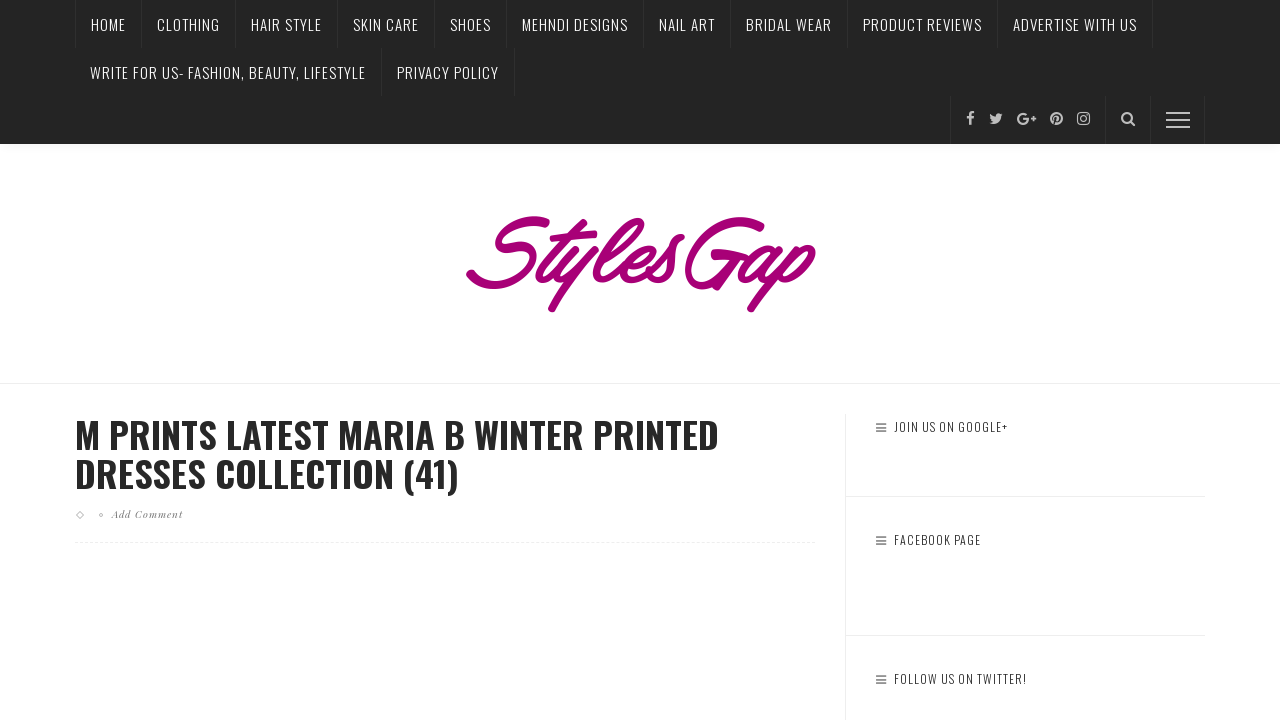

--- FILE ---
content_type: text/html; charset=UTF-8
request_url: https://www.stylesgap.com/latest-maria-b-winter-printed-dresses/m-prints-latest-maria-b-winter-printed-dresses-collection-41/
body_size: 26145
content:
<!DOCTYPE html>
<html lang="en-US"
 xmlns:fb="http://ogp.me/ns/fb#">
<head>
	<!--meta tag-->
	<meta charset="UTF-8"/>
	<meta http-equiv="X-UA-Compatible" content="IE=edge">
	<meta name="viewport" content="width=device-width, initial-scale=1.0">
	<link rel="profile" href="http://gmpg.org/xfn/11"/>
	<link rel="pingback" href="https://www.stylesgap.com/xmlrpc.php"/>

	<script type="application/javascript">var ruby_ajax_url = "https://www.stylesgap.com/wp-admin/admin-ajax.php"</script><meta name='robots' content='index, follow, max-image-preview:large, max-snippet:-1, max-video-preview:-1' />

<!-- Social Warfare v4.5.6 https://warfareplugins.com - BEGINNING OF OUTPUT -->
<style>
	@font-face {
		font-family: "sw-icon-font";
		src:url("https://www.stylesgap.com/wp-content/plugins/social-warfare/assets/fonts/sw-icon-font.eot?ver=4.5.6");
		src:url("https://www.stylesgap.com/wp-content/plugins/social-warfare/assets/fonts/sw-icon-font.eot?ver=4.5.6#iefix") format("embedded-opentype"),
		url("https://www.stylesgap.com/wp-content/plugins/social-warfare/assets/fonts/sw-icon-font.woff?ver=4.5.6") format("woff"),
		url("https://www.stylesgap.com/wp-content/plugins/social-warfare/assets/fonts/sw-icon-font.ttf?ver=4.5.6") format("truetype"),
		url("https://www.stylesgap.com/wp-content/plugins/social-warfare/assets/fonts/sw-icon-font.svg?ver=4.5.6#1445203416") format("svg");
		font-weight: normal;
		font-style: normal;
		font-display:block;
	}
</style>
<!-- Social Warfare v4.5.6 https://warfareplugins.com - END OF OUTPUT -->

<!--[if lt IE 9]><script src="https://html5shim.googlecode.com/svn/trunk/html5.js"></script><![endif]-->
	<!-- This site is optimized with the Yoast SEO plugin v21.1 - https://yoast.com/wordpress/plugins/seo/ -->
	<title>M Prints Latest Maria B Winter Printed Dresses Collection (41) - StylesGap.com</title>
<link data-rocket-preload as="style" href="https://fonts.googleapis.com/css?family=Crimson%20Text%3A400%2C600%2C700%2C400italic%2C600italic%2C700italic%7COswald%3A200%2C300%2C400%2C500%2C600%2C700%7CPlayfair%20Display%3A400italic&#038;subset=latin&#038;display=swap" rel="preload">
<link href="https://fonts.googleapis.com/css?family=Crimson%20Text%3A400%2C600%2C700%2C400italic%2C600italic%2C700italic%7COswald%3A200%2C300%2C400%2C500%2C600%2C700%7CPlayfair%20Display%3A400italic&#038;subset=latin&#038;display=swap" media="print" onload="this.media=&#039;all&#039;" rel="stylesheet">
<noscript><link rel="stylesheet" href="https://fonts.googleapis.com/css?family=Crimson%20Text%3A400%2C600%2C700%2C400italic%2C600italic%2C700italic%7COswald%3A200%2C300%2C400%2C500%2C600%2C700%7CPlayfair%20Display%3A400italic&#038;subset=latin&#038;display=swap"></noscript>
	<link rel="canonical" href="https://www.stylesgap.com/latest-maria-b-winter-printed-dresses/m-prints-latest-maria-b-winter-printed-dresses-collection-41/" />
	<meta property="og:locale" content="en_US" />
	<meta property="og:type" content="article" />
	<meta property="og:title" content="M Prints Latest Maria B Winter Printed Dresses Collection (41) - StylesGap.com" />
	<meta property="og:description" content="Comments comments" />
	<meta property="og:url" content="https://www.stylesgap.com/latest-maria-b-winter-printed-dresses/m-prints-latest-maria-b-winter-printed-dresses-collection-41/" />
	<meta property="og:site_name" content="StylesGap.com" />
	<meta property="article:publisher" content="https://www.facebook.com/StylesGap" />
	<meta property="og:image" content="https://www.stylesgap.com/latest-maria-b-winter-printed-dresses/m-prints-latest-maria-b-winter-printed-dresses-collection-41" />
	<meta property="og:image:width" content="1584" />
	<meta property="og:image:height" content="2376" />
	<meta property="og:image:type" content="image/jpeg" />
	<meta name="twitter:card" content="summary_large_image" />
	<meta name="twitter:site" content="@bloggerfazeela" />
	<script type="application/ld+json" class="yoast-schema-graph">{"@context":"https://schema.org","@graph":[{"@type":"WebPage","@id":"https://www.stylesgap.com/latest-maria-b-winter-printed-dresses/m-prints-latest-maria-b-winter-printed-dresses-collection-41/","url":"https://www.stylesgap.com/latest-maria-b-winter-printed-dresses/m-prints-latest-maria-b-winter-printed-dresses-collection-41/","name":"M Prints Latest Maria B Winter Printed Dresses Collection (41) - StylesGap.com","isPartOf":{"@id":"https://www.stylesgap.com/#website"},"primaryImageOfPage":{"@id":"https://www.stylesgap.com/latest-maria-b-winter-printed-dresses/m-prints-latest-maria-b-winter-printed-dresses-collection-41/#primaryimage"},"image":{"@id":"https://www.stylesgap.com/latest-maria-b-winter-printed-dresses/m-prints-latest-maria-b-winter-printed-dresses-collection-41/#primaryimage"},"thumbnailUrl":"https://www.stylesgap.com/wp-content/uploads/2021/10/M-Prints-Latest-Maria-B-Winter-Printed-Dresses-Collection-41.jpg","datePublished":"2022-11-29T10:01:26+00:00","dateModified":"2022-11-29T10:01:26+00:00","breadcrumb":{"@id":"https://www.stylesgap.com/latest-maria-b-winter-printed-dresses/m-prints-latest-maria-b-winter-printed-dresses-collection-41/#breadcrumb"},"inLanguage":"en-US","potentialAction":[{"@type":"ReadAction","target":["https://www.stylesgap.com/latest-maria-b-winter-printed-dresses/m-prints-latest-maria-b-winter-printed-dresses-collection-41/"]}]},{"@type":"ImageObject","inLanguage":"en-US","@id":"https://www.stylesgap.com/latest-maria-b-winter-printed-dresses/m-prints-latest-maria-b-winter-printed-dresses-collection-41/#primaryimage","url":"https://www.stylesgap.com/wp-content/uploads/2021/10/M-Prints-Latest-Maria-B-Winter-Printed-Dresses-Collection-41.jpg","contentUrl":"https://www.stylesgap.com/wp-content/uploads/2021/10/M-Prints-Latest-Maria-B-Winter-Printed-Dresses-Collection-41.jpg","width":1584,"height":2376},{"@type":"BreadcrumbList","@id":"https://www.stylesgap.com/latest-maria-b-winter-printed-dresses/m-prints-latest-maria-b-winter-printed-dresses-collection-41/#breadcrumb","itemListElement":[{"@type":"ListItem","position":1,"name":"Home","item":"https://www.stylesgap.com/"},{"@type":"ListItem","position":2,"name":"M Prints Maria B Winter Printed Embroidered Dresses 2024-2025","item":"https://www.stylesgap.com/latest-maria-b-winter-printed-dresses/"},{"@type":"ListItem","position":3,"name":"M Prints Latest Maria B Winter Printed Dresses Collection (41)"}]},{"@type":"WebSite","@id":"https://www.stylesgap.com/#website","url":"https://www.stylesgap.com/","name":"StylesGap.com","description":"Latest Asian Fashion, Pakistani &amp; Indian Designers, Clothing Brands, Wedding Trends, Bridal Wear &amp; More","publisher":{"@id":"https://www.stylesgap.com/#organization"},"potentialAction":[{"@type":"SearchAction","target":{"@type":"EntryPoint","urlTemplate":"https://www.stylesgap.com/?s={search_term_string}"},"query-input":"required name=search_term_string"}],"inLanguage":"en-US"},{"@type":"Organization","@id":"https://www.stylesgap.com/#organization","name":"Styles Gap","url":"https://www.stylesgap.com/","logo":{"@type":"ImageObject","inLanguage":"en-US","@id":"https://www.stylesgap.com/#/schema/logo/image/","url":"https://www.stylesgap.com/wp-content/uploads/2016/09/logo1.png","contentUrl":"https://www.stylesgap.com/wp-content/uploads/2016/09/logo1.png","width":384,"height":130,"caption":"Styles Gap"},"image":{"@id":"https://www.stylesgap.com/#/schema/logo/image/"},"sameAs":["https://www.facebook.com/StylesGap","https://twitter.com/bloggerfazeela","https://www.pinterest.com/bloggerfazeela/","https://www.linkedin.com/in/bloggerfazeela/"]}]}</script>
	<!-- / Yoast SEO plugin. -->


<link rel='dns-prefetch' href='//fonts.googleapis.com' />
<link href='https://fonts.gstatic.com' crossorigin rel='preconnect' />
<link rel="alternate" type="application/rss+xml" title="StylesGap.com &raquo; Feed" href="https://www.stylesgap.com/feed/" />
<link rel="alternate" type="application/rss+xml" title="StylesGap.com &raquo; Comments Feed" href="https://www.stylesgap.com/comments/feed/" />
<link rel="alternate" type="application/rss+xml" title="StylesGap.com &raquo; M Prints Latest Maria B Winter Printed Dresses Collection (41) Comments Feed" href="https://www.stylesgap.com/latest-maria-b-winter-printed-dresses/m-prints-latest-maria-b-winter-printed-dresses-collection-41/feed/" />
		<!-- This site uses the Google Analytics by MonsterInsights plugin v9.11.1 - Using Analytics tracking - https://www.monsterinsights.com/ -->
							<script src="//www.googletagmanager.com/gtag/js?id=G-JQVTMLXT14"  data-cfasync="false" data-wpfc-render="false" type="text/javascript" async></script>
			<script data-cfasync="false" data-wpfc-render="false" type="text/javascript">
				var mi_version = '9.11.1';
				var mi_track_user = true;
				var mi_no_track_reason = '';
								var MonsterInsightsDefaultLocations = {"page_location":"https:\/\/www.stylesgap.com\/latest-maria-b-winter-printed-dresses\/m-prints-latest-maria-b-winter-printed-dresses-collection-41\/"};
								if ( typeof MonsterInsightsPrivacyGuardFilter === 'function' ) {
					var MonsterInsightsLocations = (typeof MonsterInsightsExcludeQuery === 'object') ? MonsterInsightsPrivacyGuardFilter( MonsterInsightsExcludeQuery ) : MonsterInsightsPrivacyGuardFilter( MonsterInsightsDefaultLocations );
				} else {
					var MonsterInsightsLocations = (typeof MonsterInsightsExcludeQuery === 'object') ? MonsterInsightsExcludeQuery : MonsterInsightsDefaultLocations;
				}

								var disableStrs = [
										'ga-disable-G-JQVTMLXT14',
									];

				/* Function to detect opted out users */
				function __gtagTrackerIsOptedOut() {
					for (var index = 0; index < disableStrs.length; index++) {
						if (document.cookie.indexOf(disableStrs[index] + '=true') > -1) {
							return true;
						}
					}

					return false;
				}

				/* Disable tracking if the opt-out cookie exists. */
				if (__gtagTrackerIsOptedOut()) {
					for (var index = 0; index < disableStrs.length; index++) {
						window[disableStrs[index]] = true;
					}
				}

				/* Opt-out function */
				function __gtagTrackerOptout() {
					for (var index = 0; index < disableStrs.length; index++) {
						document.cookie = disableStrs[index] + '=true; expires=Thu, 31 Dec 2099 23:59:59 UTC; path=/';
						window[disableStrs[index]] = true;
					}
				}

				if ('undefined' === typeof gaOptout) {
					function gaOptout() {
						__gtagTrackerOptout();
					}
				}
								window.dataLayer = window.dataLayer || [];

				window.MonsterInsightsDualTracker = {
					helpers: {},
					trackers: {},
				};
				if (mi_track_user) {
					function __gtagDataLayer() {
						dataLayer.push(arguments);
					}

					function __gtagTracker(type, name, parameters) {
						if (!parameters) {
							parameters = {};
						}

						if (parameters.send_to) {
							__gtagDataLayer.apply(null, arguments);
							return;
						}

						if (type === 'event') {
														parameters.send_to = monsterinsights_frontend.v4_id;
							var hookName = name;
							if (typeof parameters['event_category'] !== 'undefined') {
								hookName = parameters['event_category'] + ':' + name;
							}

							if (typeof MonsterInsightsDualTracker.trackers[hookName] !== 'undefined') {
								MonsterInsightsDualTracker.trackers[hookName](parameters);
							} else {
								__gtagDataLayer('event', name, parameters);
							}
							
						} else {
							__gtagDataLayer.apply(null, arguments);
						}
					}

					__gtagTracker('js', new Date());
					__gtagTracker('set', {
						'developer_id.dZGIzZG': true,
											});
					if ( MonsterInsightsLocations.page_location ) {
						__gtagTracker('set', MonsterInsightsLocations);
					}
										__gtagTracker('config', 'G-JQVTMLXT14', {"forceSSL":"true"} );
										window.gtag = __gtagTracker;										(function () {
						/* https://developers.google.com/analytics/devguides/collection/analyticsjs/ */
						/* ga and __gaTracker compatibility shim. */
						var noopfn = function () {
							return null;
						};
						var newtracker = function () {
							return new Tracker();
						};
						var Tracker = function () {
							return null;
						};
						var p = Tracker.prototype;
						p.get = noopfn;
						p.set = noopfn;
						p.send = function () {
							var args = Array.prototype.slice.call(arguments);
							args.unshift('send');
							__gaTracker.apply(null, args);
						};
						var __gaTracker = function () {
							var len = arguments.length;
							if (len === 0) {
								return;
							}
							var f = arguments[len - 1];
							if (typeof f !== 'object' || f === null || typeof f.hitCallback !== 'function') {
								if ('send' === arguments[0]) {
									var hitConverted, hitObject = false, action;
									if ('event' === arguments[1]) {
										if ('undefined' !== typeof arguments[3]) {
											hitObject = {
												'eventAction': arguments[3],
												'eventCategory': arguments[2],
												'eventLabel': arguments[4],
												'value': arguments[5] ? arguments[5] : 1,
											}
										}
									}
									if ('pageview' === arguments[1]) {
										if ('undefined' !== typeof arguments[2]) {
											hitObject = {
												'eventAction': 'page_view',
												'page_path': arguments[2],
											}
										}
									}
									if (typeof arguments[2] === 'object') {
										hitObject = arguments[2];
									}
									if (typeof arguments[5] === 'object') {
										Object.assign(hitObject, arguments[5]);
									}
									if ('undefined' !== typeof arguments[1].hitType) {
										hitObject = arguments[1];
										if ('pageview' === hitObject.hitType) {
											hitObject.eventAction = 'page_view';
										}
									}
									if (hitObject) {
										action = 'timing' === arguments[1].hitType ? 'timing_complete' : hitObject.eventAction;
										hitConverted = mapArgs(hitObject);
										__gtagTracker('event', action, hitConverted);
									}
								}
								return;
							}

							function mapArgs(args) {
								var arg, hit = {};
								var gaMap = {
									'eventCategory': 'event_category',
									'eventAction': 'event_action',
									'eventLabel': 'event_label',
									'eventValue': 'event_value',
									'nonInteraction': 'non_interaction',
									'timingCategory': 'event_category',
									'timingVar': 'name',
									'timingValue': 'value',
									'timingLabel': 'event_label',
									'page': 'page_path',
									'location': 'page_location',
									'title': 'page_title',
									'referrer' : 'page_referrer',
								};
								for (arg in args) {
																		if (!(!args.hasOwnProperty(arg) || !gaMap.hasOwnProperty(arg))) {
										hit[gaMap[arg]] = args[arg];
									} else {
										hit[arg] = args[arg];
									}
								}
								return hit;
							}

							try {
								f.hitCallback();
							} catch (ex) {
							}
						};
						__gaTracker.create = newtracker;
						__gaTracker.getByName = newtracker;
						__gaTracker.getAll = function () {
							return [];
						};
						__gaTracker.remove = noopfn;
						__gaTracker.loaded = true;
						window['__gaTracker'] = __gaTracker;
					})();
									} else {
										console.log("");
					(function () {
						function __gtagTracker() {
							return null;
						}

						window['__gtagTracker'] = __gtagTracker;
						window['gtag'] = __gtagTracker;
					})();
									}
			</script>
							<!-- / Google Analytics by MonsterInsights -->
		<style type="text/css">
img.wp-smiley,
img.emoji {
	display: inline !important;
	border: none !important;
	box-shadow: none !important;
	height: 1em !important;
	width: 1em !important;
	margin: 0 0.07em !important;
	vertical-align: -0.1em !important;
	background: none !important;
	padding: 0 !important;
}
</style>
	<link rel='stylesheet' id='social-warfare-block-css-css' href='https://www.stylesgap.com/wp-content/plugins/social-warfare/assets/js/post-editor/dist/blocks.style.build.css?ver=6.3.7' type='text/css' media='all' />
<link rel='stylesheet' id='wp-block-library-css' href='https://www.stylesgap.com/wp-includes/css/dist/block-library/style.min.css?ver=6.3.7' type='text/css' media='all' />
<style id='classic-theme-styles-inline-css' type='text/css'>
/*! This file is auto-generated */
.wp-block-button__link{color:#fff;background-color:#32373c;border-radius:9999px;box-shadow:none;text-decoration:none;padding:calc(.667em + 2px) calc(1.333em + 2px);font-size:1.125em}.wp-block-file__button{background:#32373c;color:#fff;text-decoration:none}
</style>
<style id='global-styles-inline-css' type='text/css'>
body{--wp--preset--color--black: #000000;--wp--preset--color--cyan-bluish-gray: #abb8c3;--wp--preset--color--white: #ffffff;--wp--preset--color--pale-pink: #f78da7;--wp--preset--color--vivid-red: #cf2e2e;--wp--preset--color--luminous-vivid-orange: #ff6900;--wp--preset--color--luminous-vivid-amber: #fcb900;--wp--preset--color--light-green-cyan: #7bdcb5;--wp--preset--color--vivid-green-cyan: #00d084;--wp--preset--color--pale-cyan-blue: #8ed1fc;--wp--preset--color--vivid-cyan-blue: #0693e3;--wp--preset--color--vivid-purple: #9b51e0;--wp--preset--gradient--vivid-cyan-blue-to-vivid-purple: linear-gradient(135deg,rgba(6,147,227,1) 0%,rgb(155,81,224) 100%);--wp--preset--gradient--light-green-cyan-to-vivid-green-cyan: linear-gradient(135deg,rgb(122,220,180) 0%,rgb(0,208,130) 100%);--wp--preset--gradient--luminous-vivid-amber-to-luminous-vivid-orange: linear-gradient(135deg,rgba(252,185,0,1) 0%,rgba(255,105,0,1) 100%);--wp--preset--gradient--luminous-vivid-orange-to-vivid-red: linear-gradient(135deg,rgba(255,105,0,1) 0%,rgb(207,46,46) 100%);--wp--preset--gradient--very-light-gray-to-cyan-bluish-gray: linear-gradient(135deg,rgb(238,238,238) 0%,rgb(169,184,195) 100%);--wp--preset--gradient--cool-to-warm-spectrum: linear-gradient(135deg,rgb(74,234,220) 0%,rgb(151,120,209) 20%,rgb(207,42,186) 40%,rgb(238,44,130) 60%,rgb(251,105,98) 80%,rgb(254,248,76) 100%);--wp--preset--gradient--blush-light-purple: linear-gradient(135deg,rgb(255,206,236) 0%,rgb(152,150,240) 100%);--wp--preset--gradient--blush-bordeaux: linear-gradient(135deg,rgb(254,205,165) 0%,rgb(254,45,45) 50%,rgb(107,0,62) 100%);--wp--preset--gradient--luminous-dusk: linear-gradient(135deg,rgb(255,203,112) 0%,rgb(199,81,192) 50%,rgb(65,88,208) 100%);--wp--preset--gradient--pale-ocean: linear-gradient(135deg,rgb(255,245,203) 0%,rgb(182,227,212) 50%,rgb(51,167,181) 100%);--wp--preset--gradient--electric-grass: linear-gradient(135deg,rgb(202,248,128) 0%,rgb(113,206,126) 100%);--wp--preset--gradient--midnight: linear-gradient(135deg,rgb(2,3,129) 0%,rgb(40,116,252) 100%);--wp--preset--font-size--small: 13px;--wp--preset--font-size--medium: 20px;--wp--preset--font-size--large: 36px;--wp--preset--font-size--x-large: 42px;--wp--preset--spacing--20: 0.44rem;--wp--preset--spacing--30: 0.67rem;--wp--preset--spacing--40: 1rem;--wp--preset--spacing--50: 1.5rem;--wp--preset--spacing--60: 2.25rem;--wp--preset--spacing--70: 3.38rem;--wp--preset--spacing--80: 5.06rem;--wp--preset--shadow--natural: 6px 6px 9px rgba(0, 0, 0, 0.2);--wp--preset--shadow--deep: 12px 12px 50px rgba(0, 0, 0, 0.4);--wp--preset--shadow--sharp: 6px 6px 0px rgba(0, 0, 0, 0.2);--wp--preset--shadow--outlined: 6px 6px 0px -3px rgba(255, 255, 255, 1), 6px 6px rgba(0, 0, 0, 1);--wp--preset--shadow--crisp: 6px 6px 0px rgba(0, 0, 0, 1);}:where(.is-layout-flex){gap: 0.5em;}:where(.is-layout-grid){gap: 0.5em;}body .is-layout-flow > .alignleft{float: left;margin-inline-start: 0;margin-inline-end: 2em;}body .is-layout-flow > .alignright{float: right;margin-inline-start: 2em;margin-inline-end: 0;}body .is-layout-flow > .aligncenter{margin-left: auto !important;margin-right: auto !important;}body .is-layout-constrained > .alignleft{float: left;margin-inline-start: 0;margin-inline-end: 2em;}body .is-layout-constrained > .alignright{float: right;margin-inline-start: 2em;margin-inline-end: 0;}body .is-layout-constrained > .aligncenter{margin-left: auto !important;margin-right: auto !important;}body .is-layout-constrained > :where(:not(.alignleft):not(.alignright):not(.alignfull)){max-width: var(--wp--style--global--content-size);margin-left: auto !important;margin-right: auto !important;}body .is-layout-constrained > .alignwide{max-width: var(--wp--style--global--wide-size);}body .is-layout-flex{display: flex;}body .is-layout-flex{flex-wrap: wrap;align-items: center;}body .is-layout-flex > *{margin: 0;}body .is-layout-grid{display: grid;}body .is-layout-grid > *{margin: 0;}:where(.wp-block-columns.is-layout-flex){gap: 2em;}:where(.wp-block-columns.is-layout-grid){gap: 2em;}:where(.wp-block-post-template.is-layout-flex){gap: 1.25em;}:where(.wp-block-post-template.is-layout-grid){gap: 1.25em;}.has-black-color{color: var(--wp--preset--color--black) !important;}.has-cyan-bluish-gray-color{color: var(--wp--preset--color--cyan-bluish-gray) !important;}.has-white-color{color: var(--wp--preset--color--white) !important;}.has-pale-pink-color{color: var(--wp--preset--color--pale-pink) !important;}.has-vivid-red-color{color: var(--wp--preset--color--vivid-red) !important;}.has-luminous-vivid-orange-color{color: var(--wp--preset--color--luminous-vivid-orange) !important;}.has-luminous-vivid-amber-color{color: var(--wp--preset--color--luminous-vivid-amber) !important;}.has-light-green-cyan-color{color: var(--wp--preset--color--light-green-cyan) !important;}.has-vivid-green-cyan-color{color: var(--wp--preset--color--vivid-green-cyan) !important;}.has-pale-cyan-blue-color{color: var(--wp--preset--color--pale-cyan-blue) !important;}.has-vivid-cyan-blue-color{color: var(--wp--preset--color--vivid-cyan-blue) !important;}.has-vivid-purple-color{color: var(--wp--preset--color--vivid-purple) !important;}.has-black-background-color{background-color: var(--wp--preset--color--black) !important;}.has-cyan-bluish-gray-background-color{background-color: var(--wp--preset--color--cyan-bluish-gray) !important;}.has-white-background-color{background-color: var(--wp--preset--color--white) !important;}.has-pale-pink-background-color{background-color: var(--wp--preset--color--pale-pink) !important;}.has-vivid-red-background-color{background-color: var(--wp--preset--color--vivid-red) !important;}.has-luminous-vivid-orange-background-color{background-color: var(--wp--preset--color--luminous-vivid-orange) !important;}.has-luminous-vivid-amber-background-color{background-color: var(--wp--preset--color--luminous-vivid-amber) !important;}.has-light-green-cyan-background-color{background-color: var(--wp--preset--color--light-green-cyan) !important;}.has-vivid-green-cyan-background-color{background-color: var(--wp--preset--color--vivid-green-cyan) !important;}.has-pale-cyan-blue-background-color{background-color: var(--wp--preset--color--pale-cyan-blue) !important;}.has-vivid-cyan-blue-background-color{background-color: var(--wp--preset--color--vivid-cyan-blue) !important;}.has-vivid-purple-background-color{background-color: var(--wp--preset--color--vivid-purple) !important;}.has-black-border-color{border-color: var(--wp--preset--color--black) !important;}.has-cyan-bluish-gray-border-color{border-color: var(--wp--preset--color--cyan-bluish-gray) !important;}.has-white-border-color{border-color: var(--wp--preset--color--white) !important;}.has-pale-pink-border-color{border-color: var(--wp--preset--color--pale-pink) !important;}.has-vivid-red-border-color{border-color: var(--wp--preset--color--vivid-red) !important;}.has-luminous-vivid-orange-border-color{border-color: var(--wp--preset--color--luminous-vivid-orange) !important;}.has-luminous-vivid-amber-border-color{border-color: var(--wp--preset--color--luminous-vivid-amber) !important;}.has-light-green-cyan-border-color{border-color: var(--wp--preset--color--light-green-cyan) !important;}.has-vivid-green-cyan-border-color{border-color: var(--wp--preset--color--vivid-green-cyan) !important;}.has-pale-cyan-blue-border-color{border-color: var(--wp--preset--color--pale-cyan-blue) !important;}.has-vivid-cyan-blue-border-color{border-color: var(--wp--preset--color--vivid-cyan-blue) !important;}.has-vivid-purple-border-color{border-color: var(--wp--preset--color--vivid-purple) !important;}.has-vivid-cyan-blue-to-vivid-purple-gradient-background{background: var(--wp--preset--gradient--vivid-cyan-blue-to-vivid-purple) !important;}.has-light-green-cyan-to-vivid-green-cyan-gradient-background{background: var(--wp--preset--gradient--light-green-cyan-to-vivid-green-cyan) !important;}.has-luminous-vivid-amber-to-luminous-vivid-orange-gradient-background{background: var(--wp--preset--gradient--luminous-vivid-amber-to-luminous-vivid-orange) !important;}.has-luminous-vivid-orange-to-vivid-red-gradient-background{background: var(--wp--preset--gradient--luminous-vivid-orange-to-vivid-red) !important;}.has-very-light-gray-to-cyan-bluish-gray-gradient-background{background: var(--wp--preset--gradient--very-light-gray-to-cyan-bluish-gray) !important;}.has-cool-to-warm-spectrum-gradient-background{background: var(--wp--preset--gradient--cool-to-warm-spectrum) !important;}.has-blush-light-purple-gradient-background{background: var(--wp--preset--gradient--blush-light-purple) !important;}.has-blush-bordeaux-gradient-background{background: var(--wp--preset--gradient--blush-bordeaux) !important;}.has-luminous-dusk-gradient-background{background: var(--wp--preset--gradient--luminous-dusk) !important;}.has-pale-ocean-gradient-background{background: var(--wp--preset--gradient--pale-ocean) !important;}.has-electric-grass-gradient-background{background: var(--wp--preset--gradient--electric-grass) !important;}.has-midnight-gradient-background{background: var(--wp--preset--gradient--midnight) !important;}.has-small-font-size{font-size: var(--wp--preset--font-size--small) !important;}.has-medium-font-size{font-size: var(--wp--preset--font-size--medium) !important;}.has-large-font-size{font-size: var(--wp--preset--font-size--large) !important;}.has-x-large-font-size{font-size: var(--wp--preset--font-size--x-large) !important;}
.wp-block-navigation a:where(:not(.wp-element-button)){color: inherit;}
:where(.wp-block-post-template.is-layout-flex){gap: 1.25em;}:where(.wp-block-post-template.is-layout-grid){gap: 1.25em;}
:where(.wp-block-columns.is-layout-flex){gap: 2em;}:where(.wp-block-columns.is-layout-grid){gap: 2em;}
.wp-block-pullquote{font-size: 1.5em;line-height: 1.6;}
</style>
<link rel='stylesheet' id='contact-form-7-css' href='https://www.stylesgap.com/wp-content/plugins/contact-form-7/includes/css/styles.css?ver=5.8' type='text/css' media='all' />
<link rel='stylesheet' id='crp-style-rounded-thumbs-css' href='https://www.stylesgap.com/wp-content/plugins/contextual-related-posts/css/rounded-thumbs.min.css?ver=3.3.4' type='text/css' media='all' />
<style id='crp-style-rounded-thumbs-inline-css' type='text/css'>

			.crp_related.crp-rounded-thumbs a {
			  width: 300px;
			  height: 300px;
			  text-decoration: none;
			}
			.crp_related.crp-rounded-thumbs img {
			  max-width: 300px;
			  margin: auto;
			}
			.crp_related.crp-rounded-thumbs .crp_title {
			  width: 100%;
			}
			
</style>
<link rel='stylesheet' id='jpibfi-style-css' href='https://www.stylesgap.com/wp-content/plugins/jquery-pin-it-button-for-images/css/client.css?ver=3.0.6' type='text/css' media='all' />
<link rel='stylesheet' id='st-widget-css' href='https://www.stylesgap.com/wp-content/plugins/share-this/css/style.css?ver=6.3.7' type='text/css' media='all' />
<style id='extendify-gutenberg-patterns-and-templates-utilities-inline-css' type='text/css'>
.ext-absolute {
  position: absolute !important;
}

.ext-relative {
  position: relative !important;
}

.ext-top-base {
  top: var(--wp--style--block-gap, 1.75rem) !important;
}

.ext-top-lg {
  top: var(--extendify--spacing--large, 3rem) !important;
}

.ext--top-base {
  top: calc(var(--wp--style--block-gap, 1.75rem) * -1) !important;
}

.ext--top-lg {
  top: calc(var(--extendify--spacing--large, 3rem) * -1) !important;
}

.ext-right-base {
  right: var(--wp--style--block-gap, 1.75rem) !important;
}

.ext-right-lg {
  right: var(--extendify--spacing--large, 3rem) !important;
}

.ext--right-base {
  right: calc(var(--wp--style--block-gap, 1.75rem) * -1) !important;
}

.ext--right-lg {
  right: calc(var(--extendify--spacing--large, 3rem) * -1) !important;
}

.ext-bottom-base {
  bottom: var(--wp--style--block-gap, 1.75rem) !important;
}

.ext-bottom-lg {
  bottom: var(--extendify--spacing--large, 3rem) !important;
}

.ext--bottom-base {
  bottom: calc(var(--wp--style--block-gap, 1.75rem) * -1) !important;
}

.ext--bottom-lg {
  bottom: calc(var(--extendify--spacing--large, 3rem) * -1) !important;
}

.ext-left-base {
  left: var(--wp--style--block-gap, 1.75rem) !important;
}

.ext-left-lg {
  left: var(--extendify--spacing--large, 3rem) !important;
}

.ext--left-base {
  left: calc(var(--wp--style--block-gap, 1.75rem) * -1) !important;
}

.ext--left-lg {
  left: calc(var(--extendify--spacing--large, 3rem) * -1) !important;
}

.ext-order-1 {
  order: 1 !important;
}

.ext-order-2 {
  order: 2 !important;
}

.ext-col-auto {
  grid-column: auto !important;
}

.ext-col-span-1 {
  grid-column: span 1 / span 1 !important;
}

.ext-col-span-2 {
  grid-column: span 2 / span 2 !important;
}

.ext-col-span-3 {
  grid-column: span 3 / span 3 !important;
}

.ext-col-span-4 {
  grid-column: span 4 / span 4 !important;
}

.ext-col-span-5 {
  grid-column: span 5 / span 5 !important;
}

.ext-col-span-6 {
  grid-column: span 6 / span 6 !important;
}

.ext-col-span-7 {
  grid-column: span 7 / span 7 !important;
}

.ext-col-span-8 {
  grid-column: span 8 / span 8 !important;
}

.ext-col-span-9 {
  grid-column: span 9 / span 9 !important;
}

.ext-col-span-10 {
  grid-column: span 10 / span 10 !important;
}

.ext-col-span-11 {
  grid-column: span 11 / span 11 !important;
}

.ext-col-span-12 {
  grid-column: span 12 / span 12 !important;
}

.ext-col-span-full {
  grid-column: 1 / -1 !important;
}

.ext-col-start-1 {
  grid-column-start: 1 !important;
}

.ext-col-start-2 {
  grid-column-start: 2 !important;
}

.ext-col-start-3 {
  grid-column-start: 3 !important;
}

.ext-col-start-4 {
  grid-column-start: 4 !important;
}

.ext-col-start-5 {
  grid-column-start: 5 !important;
}

.ext-col-start-6 {
  grid-column-start: 6 !important;
}

.ext-col-start-7 {
  grid-column-start: 7 !important;
}

.ext-col-start-8 {
  grid-column-start: 8 !important;
}

.ext-col-start-9 {
  grid-column-start: 9 !important;
}

.ext-col-start-10 {
  grid-column-start: 10 !important;
}

.ext-col-start-11 {
  grid-column-start: 11 !important;
}

.ext-col-start-12 {
  grid-column-start: 12 !important;
}

.ext-col-start-13 {
  grid-column-start: 13 !important;
}

.ext-col-start-auto {
  grid-column-start: auto !important;
}

.ext-col-end-1 {
  grid-column-end: 1 !important;
}

.ext-col-end-2 {
  grid-column-end: 2 !important;
}

.ext-col-end-3 {
  grid-column-end: 3 !important;
}

.ext-col-end-4 {
  grid-column-end: 4 !important;
}

.ext-col-end-5 {
  grid-column-end: 5 !important;
}

.ext-col-end-6 {
  grid-column-end: 6 !important;
}

.ext-col-end-7 {
  grid-column-end: 7 !important;
}

.ext-col-end-8 {
  grid-column-end: 8 !important;
}

.ext-col-end-9 {
  grid-column-end: 9 !important;
}

.ext-col-end-10 {
  grid-column-end: 10 !important;
}

.ext-col-end-11 {
  grid-column-end: 11 !important;
}

.ext-col-end-12 {
  grid-column-end: 12 !important;
}

.ext-col-end-13 {
  grid-column-end: 13 !important;
}

.ext-col-end-auto {
  grid-column-end: auto !important;
}

.ext-row-auto {
  grid-row: auto !important;
}

.ext-row-span-1 {
  grid-row: span 1 / span 1 !important;
}

.ext-row-span-2 {
  grid-row: span 2 / span 2 !important;
}

.ext-row-span-3 {
  grid-row: span 3 / span 3 !important;
}

.ext-row-span-4 {
  grid-row: span 4 / span 4 !important;
}

.ext-row-span-5 {
  grid-row: span 5 / span 5 !important;
}

.ext-row-span-6 {
  grid-row: span 6 / span 6 !important;
}

.ext-row-span-full {
  grid-row: 1 / -1 !important;
}

.ext-row-start-1 {
  grid-row-start: 1 !important;
}

.ext-row-start-2 {
  grid-row-start: 2 !important;
}

.ext-row-start-3 {
  grid-row-start: 3 !important;
}

.ext-row-start-4 {
  grid-row-start: 4 !important;
}

.ext-row-start-5 {
  grid-row-start: 5 !important;
}

.ext-row-start-6 {
  grid-row-start: 6 !important;
}

.ext-row-start-7 {
  grid-row-start: 7 !important;
}

.ext-row-start-auto {
  grid-row-start: auto !important;
}

.ext-row-end-1 {
  grid-row-end: 1 !important;
}

.ext-row-end-2 {
  grid-row-end: 2 !important;
}

.ext-row-end-3 {
  grid-row-end: 3 !important;
}

.ext-row-end-4 {
  grid-row-end: 4 !important;
}

.ext-row-end-5 {
  grid-row-end: 5 !important;
}

.ext-row-end-6 {
  grid-row-end: 6 !important;
}

.ext-row-end-7 {
  grid-row-end: 7 !important;
}

.ext-row-end-auto {
  grid-row-end: auto !important;
}

.ext-m-0:not([style*="margin"]) {
  margin: 0 !important;
}

.ext-m-auto:not([style*="margin"]) {
  margin: auto !important;
}

.ext-m-base:not([style*="margin"]) {
  margin: var(--wp--style--block-gap, 1.75rem) !important;
}

.ext-m-lg:not([style*="margin"]) {
  margin: var(--extendify--spacing--large, 3rem) !important;
}

.ext--m-base:not([style*="margin"]) {
  margin: calc(var(--wp--style--block-gap, 1.75rem) * -1) !important;
}

.ext--m-lg:not([style*="margin"]) {
  margin: calc(var(--extendify--spacing--large, 3rem) * -1) !important;
}

.ext-mx-0:not([style*="margin"]) {
  margin-left: 0 !important;
  margin-right: 0 !important;
}

.ext-mx-auto:not([style*="margin"]) {
  margin-left: auto !important;
  margin-right: auto !important;
}

.ext-mx-base:not([style*="margin"]) {
  margin-left: var(--wp--style--block-gap, 1.75rem) !important;
  margin-right: var(--wp--style--block-gap, 1.75rem) !important;
}

.ext-mx-lg:not([style*="margin"]) {
  margin-left: var(--extendify--spacing--large, 3rem) !important;
  margin-right: var(--extendify--spacing--large, 3rem) !important;
}

.ext--mx-base:not([style*="margin"]) {
  margin-left: calc(var(--wp--style--block-gap, 1.75rem) * -1) !important;
  margin-right: calc(var(--wp--style--block-gap, 1.75rem) * -1) !important;
}

.ext--mx-lg:not([style*="margin"]) {
  margin-left: calc(var(--extendify--spacing--large, 3rem) * -1) !important;
  margin-right: calc(var(--extendify--spacing--large, 3rem) * -1) !important;
}

.ext-my-0:not([style*="margin"]) {
  margin-top: 0 !important;
  margin-bottom: 0 !important;
}

.ext-my-auto:not([style*="margin"]) {
  margin-top: auto !important;
  margin-bottom: auto !important;
}

.ext-my-base:not([style*="margin"]) {
  margin-top: var(--wp--style--block-gap, 1.75rem) !important;
  margin-bottom: var(--wp--style--block-gap, 1.75rem) !important;
}

.ext-my-lg:not([style*="margin"]) {
  margin-top: var(--extendify--spacing--large, 3rem) !important;
  margin-bottom: var(--extendify--spacing--large, 3rem) !important;
}

.ext--my-base:not([style*="margin"]) {
  margin-top: calc(var(--wp--style--block-gap, 1.75rem) * -1) !important;
  margin-bottom: calc(var(--wp--style--block-gap, 1.75rem) * -1) !important;
}

.ext--my-lg:not([style*="margin"]) {
  margin-top: calc(var(--extendify--spacing--large, 3rem) * -1) !important;
  margin-bottom: calc(var(--extendify--spacing--large, 3rem) * -1) !important;
}

.ext-mt-0:not([style*="margin"]) {
  margin-top: 0 !important;
}

.ext-mt-auto:not([style*="margin"]) {
  margin-top: auto !important;
}

.ext-mt-base:not([style*="margin"]) {
  margin-top: var(--wp--style--block-gap, 1.75rem) !important;
}

.ext-mt-lg:not([style*="margin"]) {
  margin-top: var(--extendify--spacing--large, 3rem) !important;
}

.ext--mt-base:not([style*="margin"]) {
  margin-top: calc(var(--wp--style--block-gap, 1.75rem) * -1) !important;
}

.ext--mt-lg:not([style*="margin"]) {
  margin-top: calc(var(--extendify--spacing--large, 3rem) * -1) !important;
}

.ext-mr-0:not([style*="margin"]) {
  margin-right: 0 !important;
}

.ext-mr-auto:not([style*="margin"]) {
  margin-right: auto !important;
}

.ext-mr-base:not([style*="margin"]) {
  margin-right: var(--wp--style--block-gap, 1.75rem) !important;
}

.ext-mr-lg:not([style*="margin"]) {
  margin-right: var(--extendify--spacing--large, 3rem) !important;
}

.ext--mr-base:not([style*="margin"]) {
  margin-right: calc(var(--wp--style--block-gap, 1.75rem) * -1) !important;
}

.ext--mr-lg:not([style*="margin"]) {
  margin-right: calc(var(--extendify--spacing--large, 3rem) * -1) !important;
}

.ext-mb-0:not([style*="margin"]) {
  margin-bottom: 0 !important;
}

.ext-mb-auto:not([style*="margin"]) {
  margin-bottom: auto !important;
}

.ext-mb-base:not([style*="margin"]) {
  margin-bottom: var(--wp--style--block-gap, 1.75rem) !important;
}

.ext-mb-lg:not([style*="margin"]) {
  margin-bottom: var(--extendify--spacing--large, 3rem) !important;
}

.ext--mb-base:not([style*="margin"]) {
  margin-bottom: calc(var(--wp--style--block-gap, 1.75rem) * -1) !important;
}

.ext--mb-lg:not([style*="margin"]) {
  margin-bottom: calc(var(--extendify--spacing--large, 3rem) * -1) !important;
}

.ext-ml-0:not([style*="margin"]) {
  margin-left: 0 !important;
}

.ext-ml-auto:not([style*="margin"]) {
  margin-left: auto !important;
}

.ext-ml-base:not([style*="margin"]) {
  margin-left: var(--wp--style--block-gap, 1.75rem) !important;
}

.ext-ml-lg:not([style*="margin"]) {
  margin-left: var(--extendify--spacing--large, 3rem) !important;
}

.ext--ml-base:not([style*="margin"]) {
  margin-left: calc(var(--wp--style--block-gap, 1.75rem) * -1) !important;
}

.ext--ml-lg:not([style*="margin"]) {
  margin-left: calc(var(--extendify--spacing--large, 3rem) * -1) !important;
}

.ext-block {
  display: block !important;
}

.ext-inline-block {
  display: inline-block !important;
}

.ext-inline {
  display: inline !important;
}

.ext-flex {
  display: flex !important;
}

.ext-inline-flex {
  display: inline-flex !important;
}

.ext-grid {
  display: grid !important;
}

.ext-inline-grid {
  display: inline-grid !important;
}

.ext-hidden {
  display: none !important;
}

.ext-w-auto {
  width: auto !important;
}

.ext-w-full {
  width: 100% !important;
}

.ext-max-w-full {
  max-width: 100% !important;
}

.ext-flex-1 {
  flex: 1 1 0% !important;
}

.ext-flex-auto {
  flex: 1 1 auto !important;
}

.ext-flex-initial {
  flex: 0 1 auto !important;
}

.ext-flex-none {
  flex: none !important;
}

.ext-flex-shrink-0 {
  flex-shrink: 0 !important;
}

.ext-flex-shrink {
  flex-shrink: 1 !important;
}

.ext-flex-grow-0 {
  flex-grow: 0 !important;
}

.ext-flex-grow {
  flex-grow: 1 !important;
}

.ext-list-none {
  list-style-type: none !important;
}

.ext-grid-cols-1 {
  grid-template-columns: repeat(1, minmax(0, 1fr)) !important;
}

.ext-grid-cols-2 {
  grid-template-columns: repeat(2, minmax(0, 1fr)) !important;
}

.ext-grid-cols-3 {
  grid-template-columns: repeat(3, minmax(0, 1fr)) !important;
}

.ext-grid-cols-4 {
  grid-template-columns: repeat(4, minmax(0, 1fr)) !important;
}

.ext-grid-cols-5 {
  grid-template-columns: repeat(5, minmax(0, 1fr)) !important;
}

.ext-grid-cols-6 {
  grid-template-columns: repeat(6, minmax(0, 1fr)) !important;
}

.ext-grid-cols-7 {
  grid-template-columns: repeat(7, minmax(0, 1fr)) !important;
}

.ext-grid-cols-8 {
  grid-template-columns: repeat(8, minmax(0, 1fr)) !important;
}

.ext-grid-cols-9 {
  grid-template-columns: repeat(9, minmax(0, 1fr)) !important;
}

.ext-grid-cols-10 {
  grid-template-columns: repeat(10, minmax(0, 1fr)) !important;
}

.ext-grid-cols-11 {
  grid-template-columns: repeat(11, minmax(0, 1fr)) !important;
}

.ext-grid-cols-12 {
  grid-template-columns: repeat(12, minmax(0, 1fr)) !important;
}

.ext-grid-cols-none {
  grid-template-columns: none !important;
}

.ext-grid-rows-1 {
  grid-template-rows: repeat(1, minmax(0, 1fr)) !important;
}

.ext-grid-rows-2 {
  grid-template-rows: repeat(2, minmax(0, 1fr)) !important;
}

.ext-grid-rows-3 {
  grid-template-rows: repeat(3, minmax(0, 1fr)) !important;
}

.ext-grid-rows-4 {
  grid-template-rows: repeat(4, minmax(0, 1fr)) !important;
}

.ext-grid-rows-5 {
  grid-template-rows: repeat(5, minmax(0, 1fr)) !important;
}

.ext-grid-rows-6 {
  grid-template-rows: repeat(6, minmax(0, 1fr)) !important;
}

.ext-grid-rows-none {
  grid-template-rows: none !important;
}

.ext-flex-row {
  flex-direction: row !important;
}

.ext-flex-row-reverse {
  flex-direction: row-reverse !important;
}

.ext-flex-col {
  flex-direction: column !important;
}

.ext-flex-col-reverse {
  flex-direction: column-reverse !important;
}

.ext-flex-wrap {
  flex-wrap: wrap !important;
}

.ext-flex-wrap-reverse {
  flex-wrap: wrap-reverse !important;
}

.ext-flex-nowrap {
  flex-wrap: nowrap !important;
}

.ext-items-start {
  align-items: flex-start !important;
}

.ext-items-end {
  align-items: flex-end !important;
}

.ext-items-center {
  align-items: center !important;
}

.ext-items-baseline {
  align-items: baseline !important;
}

.ext-items-stretch {
  align-items: stretch !important;
}

.ext-justify-start {
  justify-content: flex-start !important;
}

.ext-justify-end {
  justify-content: flex-end !important;
}

.ext-justify-center {
  justify-content: center !important;
}

.ext-justify-between {
  justify-content: space-between !important;
}

.ext-justify-around {
  justify-content: space-around !important;
}

.ext-justify-evenly {
  justify-content: space-evenly !important;
}

.ext-justify-items-start {
  justify-items: start !important;
}

.ext-justify-items-end {
  justify-items: end !important;
}

.ext-justify-items-center {
  justify-items: center !important;
}

.ext-justify-items-stretch {
  justify-items: stretch !important;
}

.ext-gap-0 {
  gap: 0 !important;
}

.ext-gap-base {
  gap: var(--wp--style--block-gap, 1.75rem) !important;
}

.ext-gap-lg {
  gap: var(--extendify--spacing--large, 3rem) !important;
}

.ext-gap-x-0 {
  -moz-column-gap: 0 !important;
       column-gap: 0 !important;
}

.ext-gap-x-base {
  -moz-column-gap: var(--wp--style--block-gap, 1.75rem) !important;
       column-gap: var(--wp--style--block-gap, 1.75rem) !important;
}

.ext-gap-x-lg {
  -moz-column-gap: var(--extendify--spacing--large, 3rem) !important;
       column-gap: var(--extendify--spacing--large, 3rem) !important;
}

.ext-gap-y-0 {
  row-gap: 0 !important;
}

.ext-gap-y-base {
  row-gap: var(--wp--style--block-gap, 1.75rem) !important;
}

.ext-gap-y-lg {
  row-gap: var(--extendify--spacing--large, 3rem) !important;
}

.ext-justify-self-auto {
  justify-self: auto !important;
}

.ext-justify-self-start {
  justify-self: start !important;
}

.ext-justify-self-end {
  justify-self: end !important;
}

.ext-justify-self-center {
  justify-self: center !important;
}

.ext-justify-self-stretch {
  justify-self: stretch !important;
}

.ext-rounded-none {
  border-radius: 0px !important;
}

.ext-rounded-full {
  border-radius: 9999px !important;
}

.ext-rounded-t-none {
  border-top-left-radius: 0px !important;
  border-top-right-radius: 0px !important;
}

.ext-rounded-t-full {
  border-top-left-radius: 9999px !important;
  border-top-right-radius: 9999px !important;
}

.ext-rounded-r-none {
  border-top-right-radius: 0px !important;
  border-bottom-right-radius: 0px !important;
}

.ext-rounded-r-full {
  border-top-right-radius: 9999px !important;
  border-bottom-right-radius: 9999px !important;
}

.ext-rounded-b-none {
  border-bottom-right-radius: 0px !important;
  border-bottom-left-radius: 0px !important;
}

.ext-rounded-b-full {
  border-bottom-right-radius: 9999px !important;
  border-bottom-left-radius: 9999px !important;
}

.ext-rounded-l-none {
  border-top-left-radius: 0px !important;
  border-bottom-left-radius: 0px !important;
}

.ext-rounded-l-full {
  border-top-left-radius: 9999px !important;
  border-bottom-left-radius: 9999px !important;
}

.ext-rounded-tl-none {
  border-top-left-radius: 0px !important;
}

.ext-rounded-tl-full {
  border-top-left-radius: 9999px !important;
}

.ext-rounded-tr-none {
  border-top-right-radius: 0px !important;
}

.ext-rounded-tr-full {
  border-top-right-radius: 9999px !important;
}

.ext-rounded-br-none {
  border-bottom-right-radius: 0px !important;
}

.ext-rounded-br-full {
  border-bottom-right-radius: 9999px !important;
}

.ext-rounded-bl-none {
  border-bottom-left-radius: 0px !important;
}

.ext-rounded-bl-full {
  border-bottom-left-radius: 9999px !important;
}

.ext-border-0 {
  border-width: 0px !important;
}

.ext-border-t-0 {
  border-top-width: 0px !important;
}

.ext-border-r-0 {
  border-right-width: 0px !important;
}

.ext-border-b-0 {
  border-bottom-width: 0px !important;
}

.ext-border-l-0 {
  border-left-width: 0px !important;
}

.ext-p-0:not([style*="padding"]) {
  padding: 0 !important;
}

.ext-p-base:not([style*="padding"]) {
  padding: var(--wp--style--block-gap, 1.75rem) !important;
}

.ext-p-lg:not([style*="padding"]) {
  padding: var(--extendify--spacing--large, 3rem) !important;
}

.ext-px-0:not([style*="padding"]) {
  padding-left: 0 !important;
  padding-right: 0 !important;
}

.ext-px-base:not([style*="padding"]) {
  padding-left: var(--wp--style--block-gap, 1.75rem) !important;
  padding-right: var(--wp--style--block-gap, 1.75rem) !important;
}

.ext-px-lg:not([style*="padding"]) {
  padding-left: var(--extendify--spacing--large, 3rem) !important;
  padding-right: var(--extendify--spacing--large, 3rem) !important;
}

.ext-py-0:not([style*="padding"]) {
  padding-top: 0 !important;
  padding-bottom: 0 !important;
}

.ext-py-base:not([style*="padding"]) {
  padding-top: var(--wp--style--block-gap, 1.75rem) !important;
  padding-bottom: var(--wp--style--block-gap, 1.75rem) !important;
}

.ext-py-lg:not([style*="padding"]) {
  padding-top: var(--extendify--spacing--large, 3rem) !important;
  padding-bottom: var(--extendify--spacing--large, 3rem) !important;
}

.ext-pt-0:not([style*="padding"]) {
  padding-top: 0 !important;
}

.ext-pt-base:not([style*="padding"]) {
  padding-top: var(--wp--style--block-gap, 1.75rem) !important;
}

.ext-pt-lg:not([style*="padding"]) {
  padding-top: var(--extendify--spacing--large, 3rem) !important;
}

.ext-pr-0:not([style*="padding"]) {
  padding-right: 0 !important;
}

.ext-pr-base:not([style*="padding"]) {
  padding-right: var(--wp--style--block-gap, 1.75rem) !important;
}

.ext-pr-lg:not([style*="padding"]) {
  padding-right: var(--extendify--spacing--large, 3rem) !important;
}

.ext-pb-0:not([style*="padding"]) {
  padding-bottom: 0 !important;
}

.ext-pb-base:not([style*="padding"]) {
  padding-bottom: var(--wp--style--block-gap, 1.75rem) !important;
}

.ext-pb-lg:not([style*="padding"]) {
  padding-bottom: var(--extendify--spacing--large, 3rem) !important;
}

.ext-pl-0:not([style*="padding"]) {
  padding-left: 0 !important;
}

.ext-pl-base:not([style*="padding"]) {
  padding-left: var(--wp--style--block-gap, 1.75rem) !important;
}

.ext-pl-lg:not([style*="padding"]) {
  padding-left: var(--extendify--spacing--large, 3rem) !important;
}

.ext-text-left {
  text-align: left !important;
}

.ext-text-center {
  text-align: center !important;
}

.ext-text-right {
  text-align: right !important;
}

.ext-leading-none {
  line-height: 1 !important;
}

.ext-leading-tight {
  line-height: 1.25 !important;
}

.ext-leading-snug {
  line-height: 1.375 !important;
}

.ext-leading-normal {
  line-height: 1.5 !important;
}

.ext-leading-relaxed {
  line-height: 1.625 !important;
}

.ext-leading-loose {
  line-height: 2 !important;
}

.ext-aspect-square img {
  aspect-ratio: 1 / 1 !important;
  -o-object-fit: cover !important;
     object-fit: cover !important;
}

.ext-aspect-landscape img {
  aspect-ratio: 4 / 3 !important;
  -o-object-fit: cover !important;
     object-fit: cover !important;
}

.ext-aspect-landscape-wide img {
  aspect-ratio: 16 / 9 !important;
  -o-object-fit: cover !important;
     object-fit: cover !important;
}

.ext-aspect-portrait img {
  aspect-ratio: 3 / 4 !important;
  -o-object-fit: cover !important;
     object-fit: cover !important;
}

.ext-aspect-square .components-resizable-box__container,
.ext-aspect-landscape .components-resizable-box__container,
.ext-aspect-landscape-wide .components-resizable-box__container,
.ext-aspect-portrait .components-resizable-box__container {
  height: auto !important;
}

.clip-path--rhombus img {
  -webkit-clip-path: polygon(15% 6%, 80% 29%, 84% 93%, 23% 69%) !important;
          clip-path: polygon(15% 6%, 80% 29%, 84% 93%, 23% 69%) !important;
}

.clip-path--diamond img {
  -webkit-clip-path: polygon(5% 29%, 60% 2%, 91% 64%, 36% 89%) !important;
          clip-path: polygon(5% 29%, 60% 2%, 91% 64%, 36% 89%) !important;
}

.clip-path--rhombus-alt img {
  -webkit-clip-path: polygon(14% 9%, 85% 24%, 91% 89%, 19% 76%) !important;
          clip-path: polygon(14% 9%, 85% 24%, 91% 89%, 19% 76%) !important;
}

/*
The .ext utility is a top-level class that we use to target contents within our patterns.
We use it here to ensure columns blocks display well across themes.
*/

.wp-block-columns[class*="fullwidth-cols"] {
  /* no suggestion */
  margin-bottom: unset !important;
}

.wp-block-column.editor\:pointer-events-none {
  /* no suggestion */
  margin-top: 0 !important;
  margin-bottom: 0 !important;
}

.is-root-container.block-editor-block-list__layout
    > [data-align="full"]:not(:first-of-type)
    > .wp-block-column.editor\:pointer-events-none,
.is-root-container.block-editor-block-list__layout
    > [data-align="wide"]
    > .wp-block-column.editor\:pointer-events-none {
  /* no suggestion */
  margin-top: calc(-1 * var(--wp--style--block-gap, 28px)) !important;
}

.is-root-container.block-editor-block-list__layout
    > [data-align="full"]:not(:first-of-type)
    > .ext-my-0,
.is-root-container.block-editor-block-list__layout
    > [data-align="wide"]
    > .ext-my-0:not([style*="margin"]) {
  /* no suggestion */
  margin-top: calc(-1 * var(--wp--style--block-gap, 28px)) !important;
}

/* Some popular themes use padding instead of core margin for columns; remove it */

.ext .wp-block-columns .wp-block-column[style*="padding"] {
  /* no suggestion */
  padding-left: 0 !important;
  padding-right: 0 !important;
}

/* Some popular themes add double spacing between columns; remove it */

.ext
    .wp-block-columns
    + .wp-block-columns:not([class*="mt-"]):not([class*="my-"]):not([style*="margin"]) {
  /* no suggestion */
  margin-top: 0 !important;
}

[class*="fullwidth-cols"] .wp-block-column:first-child,
[class*="fullwidth-cols"] .wp-block-group:first-child {
  /* no suggestion */
}

[class*="fullwidth-cols"] .wp-block-column:first-child, [class*="fullwidth-cols"] .wp-block-group:first-child {
  margin-top: 0 !important;
}

[class*="fullwidth-cols"] .wp-block-column:last-child,
[class*="fullwidth-cols"] .wp-block-group:last-child {
  /* no suggestion */
}

[class*="fullwidth-cols"] .wp-block-column:last-child, [class*="fullwidth-cols"] .wp-block-group:last-child {
  margin-bottom: 0 !important;
}

[class*="fullwidth-cols"] .wp-block-column:first-child > * {
  /* no suggestion */
  margin-top: 0 !important;
}

[class*="fullwidth-cols"] .wp-block-column > *:first-child {
  /* no suggestion */
  margin-top: 0 !important;
}

[class*="fullwidth-cols"] .wp-block-column > *:last-child {
  /* no suggestion */
  margin-bottom: 0 !important;
}

.ext .is-not-stacked-on-mobile .wp-block-column {
  /* no suggestion */
  margin-bottom: 0 !important;
}

/* Add base margin bottom to all columns */

.wp-block-columns[class*="fullwidth-cols"]:not(.is-not-stacked-on-mobile)
    > .wp-block-column:not(:last-child) {
  /* no suggestion */
  margin-bottom: var(--wp--style--block-gap, 1.75rem) !important;
}

@media (min-width: 782px) {
  .wp-block-columns[class*="fullwidth-cols"]:not(.is-not-stacked-on-mobile)
        > .wp-block-column:not(:last-child) {
    /* no suggestion */
    margin-bottom: 0 !important;
  }
}

/* Remove margin bottom from "not-stacked" columns */

.wp-block-columns[class*="fullwidth-cols"].is-not-stacked-on-mobile
    > .wp-block-column {
  /* no suggestion */
  margin-bottom: 0 !important;
}

@media (min-width: 600px) and (max-width: 781px) {
  .wp-block-columns[class*="fullwidth-cols"]:not(.is-not-stacked-on-mobile)
        > .wp-block-column:nth-child(even) {
    /* no suggestion */
    margin-left: var(--wp--style--block-gap, 2em) !important;
  }
}

/*
    The `tablet:fullwidth-cols` and `desktop:fullwidth-cols` utilities are used
    to counter the core/columns responsive for at our breakpoints.
*/

@media (max-width: 781px) {
  .tablet\:fullwidth-cols.wp-block-columns:not(.is-not-stacked-on-mobile) {
    flex-wrap: wrap !important;
  }

  .tablet\:fullwidth-cols.wp-block-columns:not(.is-not-stacked-on-mobile)
        > .wp-block-column {
    margin-left: 0 !important;
  }

  .tablet\:fullwidth-cols.wp-block-columns:not(.is-not-stacked-on-mobile)
        > .wp-block-column:not([style*="margin"]) {
    /* no suggestion */
    margin-left: 0 !important;
  }

  .tablet\:fullwidth-cols.wp-block-columns:not(.is-not-stacked-on-mobile)
        > .wp-block-column {
    flex-basis: 100% !important; /* Required to negate core/columns flex-basis */
  }
}

@media (max-width: 1079px) {
  .desktop\:fullwidth-cols.wp-block-columns:not(.is-not-stacked-on-mobile) {
    flex-wrap: wrap !important;
  }

  .desktop\:fullwidth-cols.wp-block-columns:not(.is-not-stacked-on-mobile)
        > .wp-block-column {
    margin-left: 0 !important;
  }

  .desktop\:fullwidth-cols.wp-block-columns:not(.is-not-stacked-on-mobile)
        > .wp-block-column:not([style*="margin"]) {
    /* no suggestion */
    margin-left: 0 !important;
  }

  .desktop\:fullwidth-cols.wp-block-columns:not(.is-not-stacked-on-mobile)
        > .wp-block-column {
    flex-basis: 100% !important; /* Required to negate core/columns flex-basis */
  }

  .desktop\:fullwidth-cols.wp-block-columns:not(.is-not-stacked-on-mobile)
        > .wp-block-column:not(:last-child) {
    margin-bottom: var(--wp--style--block-gap, 1.75rem) !important;
  }
}

.direction-rtl {
  direction: rtl !important;
}

.direction-ltr {
  direction: ltr !important;
}

/* Use "is-style-" prefix to support adding this style to the core/list block */

.is-style-inline-list {
  padding-left: 0 !important;
}

.is-style-inline-list li {
  /* no suggestion */
  list-style-type: none !important;
}

@media (min-width: 782px) {
  .is-style-inline-list li {
    margin-right: var(--wp--style--block-gap, 1.75rem) !important;
    display: inline !important;
  }
}

.is-style-inline-list li:first-child {
  /* no suggestion */
}

@media (min-width: 782px) {
  .is-style-inline-list li:first-child {
    margin-left: 0 !important;
  }
}

.is-style-inline-list li:last-child {
  /* no suggestion */
}

@media (min-width: 782px) {
  .is-style-inline-list li:last-child {
    margin-right: 0 !important;
  }
}

.bring-to-front {
  position: relative !important;
  z-index: 10 !important;
}

.text-stroke {
  -webkit-text-stroke-width: var(
        --wp--custom--typography--text-stroke-width,
        2px
    ) !important;
  -webkit-text-stroke-color: var(--wp--preset--color--background) !important;
}

.text-stroke--primary {
  -webkit-text-stroke-width: var(
        --wp--custom--typography--text-stroke-width,
        2px
    ) !important;
  -webkit-text-stroke-color: var(--wp--preset--color--primary) !important;
}

.text-stroke--secondary {
  -webkit-text-stroke-width: var(
        --wp--custom--typography--text-stroke-width,
        2px
    ) !important;
  -webkit-text-stroke-color: var(--wp--preset--color--secondary) !important;
}

.editor\:no-caption .block-editor-rich-text__editable {
  display: none !important;
}

.editor\:no-inserter > .block-list-appender,
.editor\:no-inserter .wp-block-group__inner-container > .block-list-appender {
  display: none !important;
}

.editor\:no-inserter .wp-block-cover__inner-container > .block-list-appender {
  display: none !important;
}

.editor\:no-inserter .wp-block-column:not(.is-selected) > .block-list-appender {
  display: none !important;
}

.editor\:no-resize .components-resizable-box__handle::after,
.editor\:no-resize .components-resizable-box__side-handle::before,
.editor\:no-resize .components-resizable-box__handle {
  display: none !important;
  pointer-events: none !important;
}

.editor\:no-resize .components-resizable-box__container {
  display: block !important;
}

.editor\:pointer-events-none {
  pointer-events: none !important;
}

.is-style-angled {
  /* no suggestion */
  align-items: center !important;
  justify-content: flex-end !important;
}

.ext .is-style-angled > [class*="_inner-container"] {
  align-items: center !important;
}

.is-style-angled .wp-block-cover__image-background,
.is-style-angled .wp-block-cover__video-background {
  /* no suggestion */
  -webkit-clip-path: polygon(0 0, 30% 0%, 50% 100%, 0% 100%) !important;
          clip-path: polygon(0 0, 30% 0%, 50% 100%, 0% 100%) !important;
  z-index: 1 !important;
}

@media (min-width: 782px) {
  .is-style-angled .wp-block-cover__image-background,
    .is-style-angled .wp-block-cover__video-background {
    /* no suggestion */
    -webkit-clip-path: polygon(0 0, 55% 0%, 65% 100%, 0% 100%) !important;
            clip-path: polygon(0 0, 55% 0%, 65% 100%, 0% 100%) !important;
  }
}

.has-foreground-color {
  /* no suggestion */
  color: var(--wp--preset--color--foreground, #000) !important;
}

.has-foreground-background-color {
  /* no suggestion */
  background-color: var(--wp--preset--color--foreground, #000) !important;
}

.has-background-color {
  /* no suggestion */
  color: var(--wp--preset--color--background, #fff) !important;
}

.has-background-background-color {
  /* no suggestion */
  background-color: var(--wp--preset--color--background, #fff) !important;
}

.has-primary-color {
  /* no suggestion */
  color: var(--wp--preset--color--primary, #4b5563) !important;
}

.has-primary-background-color {
  /* no suggestion */
  background-color: var(--wp--preset--color--primary, #4b5563) !important;
}

.has-secondary-color {
  /* no suggestion */
  color: var(--wp--preset--color--secondary, #9ca3af) !important;
}

.has-secondary-background-color {
  /* no suggestion */
  background-color: var(--wp--preset--color--secondary, #9ca3af) !important;
}

/* Ensure themes that target specific elements use the right colors */

.ext.has-text-color p,
.ext.has-text-color h1,
.ext.has-text-color h2,
.ext.has-text-color h3,
.ext.has-text-color h4,
.ext.has-text-color h5,
.ext.has-text-color h6 {
  /* no suggestion */
  color: currentColor !important;
}

.has-white-color {
  /* no suggestion */
  color: var(--wp--preset--color--white, #fff) !important;
}

.has-black-color {
  /* no suggestion */
  color: var(--wp--preset--color--black, #000) !important;
}

.has-ext-foreground-background-color {
  /* no suggestion */
  background-color: var(
        --wp--preset--color--foreground,
        var(--wp--preset--color--black, #000)
    ) !important;
}

.has-ext-primary-background-color {
  /* no suggestion */
  background-color: var(
        --wp--preset--color--primary,
        var(--wp--preset--color--cyan-bluish-gray, #000)
    ) !important;
}

/* Fix button borders with specified background colors */

.wp-block-button__link.has-black-background-color {
  /* no suggestion */
  border-color: var(--wp--preset--color--black, #000) !important;
}

.wp-block-button__link.has-white-background-color {
  /* no suggestion */
  border-color: var(--wp--preset--color--white, #fff) !important;
}

.has-ext-small-font-size {
  /* no suggestion */
  font-size: var(--wp--preset--font-size--ext-small) !important;
}

.has-ext-medium-font-size {
  /* no suggestion */
  font-size: var(--wp--preset--font-size--ext-medium) !important;
}

.has-ext-large-font-size {
  /* no suggestion */
  font-size: var(--wp--preset--font-size--ext-large) !important;
  line-height: 1.2 !important;
}

.has-ext-x-large-font-size {
  /* no suggestion */
  font-size: var(--wp--preset--font-size--ext-x-large) !important;
  line-height: 1 !important;
}

.has-ext-xx-large-font-size {
  /* no suggestion */
  font-size: var(--wp--preset--font-size--ext-xx-large) !important;
  line-height: 1 !important;
}

/* Line height */

.has-ext-x-large-font-size:not([style*="line-height"]) {
  /* no suggestion */
  line-height: 1.1 !important;
}

.has-ext-xx-large-font-size:not([style*="line-height"]) {
  /* no suggestion */
  line-height: 1.1 !important;
}

.ext .wp-block-group > * {
  /* Line height */
  margin-top: 0 !important;
  margin-bottom: 0 !important;
}

.ext .wp-block-group > * + * {
  margin-top: var(--wp--style--block-gap, 1.75rem) !important;
  margin-bottom: 0 !important;
}

.ext h2 {
  margin-top: var(--wp--style--block-gap, 1.75rem) !important;
  margin-bottom: var(--wp--style--block-gap, 1.75rem) !important;
}

.has-ext-x-large-font-size + p,
.has-ext-x-large-font-size + h3 {
  margin-top: 0.5rem !important;
}

.ext .wp-block-buttons > .wp-block-button.wp-block-button__width-25 {
  width: calc(25% - var(--wp--style--block-gap, 0.5em) * 0.75) !important;
  min-width: 12rem !important;
}

/* Classic themes use an inner [class*="_inner-container"] that our utilities cannot directly target, so we need to do so with a few */

.ext .ext-grid > [class*="_inner-container"] {
  /* no suggestion */
  display: grid !important;
}

/* Unhinge grid for container blocks in classic themes, and < 5.9 */

.ext > [class*="_inner-container"] > .ext-grid:not([class*="columns"]),
.ext
    > [class*="_inner-container"]
    > .wp-block
    > .ext-grid:not([class*="columns"]) {
  /* no suggestion */
  display: initial !important;
}

/* Grid Columns */

.ext .ext-grid-cols-1 > [class*="_inner-container"] {
  /* no suggestion */
  grid-template-columns: repeat(1, minmax(0, 1fr)) !important;
}

.ext .ext-grid-cols-2 > [class*="_inner-container"] {
  /* no suggestion */
  grid-template-columns: repeat(2, minmax(0, 1fr)) !important;
}

.ext .ext-grid-cols-3 > [class*="_inner-container"] {
  /* no suggestion */
  grid-template-columns: repeat(3, minmax(0, 1fr)) !important;
}

.ext .ext-grid-cols-4 > [class*="_inner-container"] {
  /* no suggestion */
  grid-template-columns: repeat(4, minmax(0, 1fr)) !important;
}

.ext .ext-grid-cols-5 > [class*="_inner-container"] {
  /* no suggestion */
  grid-template-columns: repeat(5, minmax(0, 1fr)) !important;
}

.ext .ext-grid-cols-6 > [class*="_inner-container"] {
  /* no suggestion */
  grid-template-columns: repeat(6, minmax(0, 1fr)) !important;
}

.ext .ext-grid-cols-7 > [class*="_inner-container"] {
  /* no suggestion */
  grid-template-columns: repeat(7, minmax(0, 1fr)) !important;
}

.ext .ext-grid-cols-8 > [class*="_inner-container"] {
  /* no suggestion */
  grid-template-columns: repeat(8, minmax(0, 1fr)) !important;
}

.ext .ext-grid-cols-9 > [class*="_inner-container"] {
  /* no suggestion */
  grid-template-columns: repeat(9, minmax(0, 1fr)) !important;
}

.ext .ext-grid-cols-10 > [class*="_inner-container"] {
  /* no suggestion */
  grid-template-columns: repeat(10, minmax(0, 1fr)) !important;
}

.ext .ext-grid-cols-11 > [class*="_inner-container"] {
  /* no suggestion */
  grid-template-columns: repeat(11, minmax(0, 1fr)) !important;
}

.ext .ext-grid-cols-12 > [class*="_inner-container"] {
  /* no suggestion */
  grid-template-columns: repeat(12, minmax(0, 1fr)) !important;
}

.ext .ext-grid-cols-13 > [class*="_inner-container"] {
  /* no suggestion */
  grid-template-columns: repeat(13, minmax(0, 1fr)) !important;
}

.ext .ext-grid-cols-none > [class*="_inner-container"] {
  /* no suggestion */
  grid-template-columns: none !important;
}

/* Grid Rows */

.ext .ext-grid-rows-1 > [class*="_inner-container"] {
  /* no suggestion */
  grid-template-rows: repeat(1, minmax(0, 1fr)) !important;
}

.ext .ext-grid-rows-2 > [class*="_inner-container"] {
  /* no suggestion */
  grid-template-rows: repeat(2, minmax(0, 1fr)) !important;
}

.ext .ext-grid-rows-3 > [class*="_inner-container"] {
  /* no suggestion */
  grid-template-rows: repeat(3, minmax(0, 1fr)) !important;
}

.ext .ext-grid-rows-4 > [class*="_inner-container"] {
  /* no suggestion */
  grid-template-rows: repeat(4, minmax(0, 1fr)) !important;
}

.ext .ext-grid-rows-5 > [class*="_inner-container"] {
  /* no suggestion */
  grid-template-rows: repeat(5, minmax(0, 1fr)) !important;
}

.ext .ext-grid-rows-6 > [class*="_inner-container"] {
  /* no suggestion */
  grid-template-rows: repeat(6, minmax(0, 1fr)) !important;
}

.ext .ext-grid-rows-none > [class*="_inner-container"] {
  /* no suggestion */
  grid-template-rows: none !important;
}

/* Align */

.ext .ext-items-start > [class*="_inner-container"] {
  align-items: flex-start !important;
}

.ext .ext-items-end > [class*="_inner-container"] {
  align-items: flex-end !important;
}

.ext .ext-items-center > [class*="_inner-container"] {
  align-items: center !important;
}

.ext .ext-items-baseline > [class*="_inner-container"] {
  align-items: baseline !important;
}

.ext .ext-items-stretch > [class*="_inner-container"] {
  align-items: stretch !important;
}

.ext.wp-block-group > *:last-child {
  /* no suggestion */
  margin-bottom: 0 !important;
}

/* For <5.9 */

.ext .wp-block-group__inner-container {
  /* no suggestion */
  padding: 0 !important;
}

.ext.has-background {
  /* no suggestion */
  padding-left: var(--wp--style--block-gap, 1.75rem) !important;
  padding-right: var(--wp--style--block-gap, 1.75rem) !important;
}

/* Fallback for classic theme group blocks */

.ext *[class*="inner-container"] > .alignwide *[class*="inner-container"],
.ext
    *[class*="inner-container"]
    > [data-align="wide"]
    *[class*="inner-container"] {
  /* no suggestion */
  max-width: var(--responsive--alignwide-width, 120rem) !important;
}

.ext *[class*="inner-container"] > .alignwide *[class*="inner-container"] > *,
.ext
    *[class*="inner-container"]
    > [data-align="wide"]
    *[class*="inner-container"]
    > * {
  /* no suggestion */
}

.ext *[class*="inner-container"] > .alignwide *[class*="inner-container"] > *, .ext
    *[class*="inner-container"]
    > [data-align="wide"]
    *[class*="inner-container"]
    > * {
  max-width: 100% !important;
}

/* Ensure image block display is standardized */

.ext .wp-block-image {
  /* no suggestion */
  position: relative !important;
  text-align: center !important;
}

.ext .wp-block-image img {
  /* no suggestion */
  display: inline-block !important;
  vertical-align: middle !important;
}

body {
  /* no suggestion */
  /* We need to abstract this out of tailwind.config because clamp doesnt translate with negative margins */
  --extendify--spacing--large: var(
        --wp--custom--spacing--large,
        clamp(2em, 8vw, 8em)
    ) !important;
  /* Add pattern preset font sizes */
  --wp--preset--font-size--ext-small: 1rem !important;
  --wp--preset--font-size--ext-medium: 1.125rem !important;
  --wp--preset--font-size--ext-large: clamp(1.65rem, 3.5vw, 2.15rem) !important;
  --wp--preset--font-size--ext-x-large: clamp(3rem, 6vw, 4.75rem) !important;
  --wp--preset--font-size--ext-xx-large: clamp(3.25rem, 7.5vw, 5.75rem) !important;
  /* Fallbacks for pre 5.9 themes */
  --wp--preset--color--black: #000 !important;
  --wp--preset--color--white: #fff !important;
}

.ext * {
  box-sizing: border-box !important;
}

/* Astra: Remove spacer block visuals in the library */

.block-editor-block-preview__content-iframe
    .ext
    [data-type="core/spacer"]
    .components-resizable-box__container {
  /* no suggestion */
  background: transparent !important;
}

.block-editor-block-preview__content-iframe
    .ext
    [data-type="core/spacer"]
    .block-library-spacer__resize-container::before {
  /* no suggestion */
  display: none !important;
}

/* Twenty Twenty adds a lot of margin automatically to blocks. We only want our own margin added to our patterns. */

.ext .wp-block-group__inner-container figure.wp-block-gallery.alignfull {
  /* no suggestion */
  margin-top: unset !important;
  margin-bottom: unset !important;
}

/* Ensure no funky business is assigned to alignwide */

.ext .alignwide {
  /* no suggestion */
  margin-left: auto !important;
  margin-right: auto !important;
}

/* Negate blockGap being inappropriately assigned in the editor */

.is-root-container.block-editor-block-list__layout
    > [data-align="full"]:not(:first-of-type)
    > .ext-my-0,
.is-root-container.block-editor-block-list__layout
    > [data-align="wide"]
    > .ext-my-0:not([style*="margin"]) {
  /* no suggestion */
  margin-top: calc(-1 * var(--wp--style--block-gap, 28px)) !important;
}

/* Ensure vh content in previews looks taller */

.block-editor-block-preview__content-iframe .preview\:min-h-50 {
  /* no suggestion */
  min-height: 50vw !important;
}

.block-editor-block-preview__content-iframe .preview\:min-h-60 {
  /* no suggestion */
  min-height: 60vw !important;
}

.block-editor-block-preview__content-iframe .preview\:min-h-70 {
  /* no suggestion */
  min-height: 70vw !important;
}

.block-editor-block-preview__content-iframe .preview\:min-h-80 {
  /* no suggestion */
  min-height: 80vw !important;
}

.block-editor-block-preview__content-iframe .preview\:min-h-100 {
  /* no suggestion */
  min-height: 100vw !important;
}

/*  Removes excess margin when applied to the alignfull parent div in Block Themes */

.ext-mr-0.alignfull:not([style*="margin"]):not([style*="margin"]) {
  /* no suggestion */
  margin-right: 0 !important;
}

.ext-ml-0:not([style*="margin"]):not([style*="margin"]) {
  /* no suggestion */
  margin-left: 0 !important;
}

/*  Ensures fullwidth blocks display properly in the editor when margin is zeroed out */

.is-root-container
    .wp-block[data-align="full"]
    > .ext-mx-0:not([style*="margin"]):not([style*="margin"]) {
  /* no suggestion */
  margin-right: calc(1 * var(--wp--custom--spacing--outer, 0)) !important;
  margin-left: calc(1 * var(--wp--custom--spacing--outer, 0)) !important;
  overflow: hidden !important;
  width: unset !important;
}

@media (min-width: 782px) {
  .tablet\:ext-absolute {
    position: absolute !important;
  }

  .tablet\:ext-relative {
    position: relative !important;
  }

  .tablet\:ext-top-base {
    top: var(--wp--style--block-gap, 1.75rem) !important;
  }

  .tablet\:ext-top-lg {
    top: var(--extendify--spacing--large, 3rem) !important;
  }

  .tablet\:ext--top-base {
    top: calc(var(--wp--style--block-gap, 1.75rem) * -1) !important;
  }

  .tablet\:ext--top-lg {
    top: calc(var(--extendify--spacing--large, 3rem) * -1) !important;
  }

  .tablet\:ext-right-base {
    right: var(--wp--style--block-gap, 1.75rem) !important;
  }

  .tablet\:ext-right-lg {
    right: var(--extendify--spacing--large, 3rem) !important;
  }

  .tablet\:ext--right-base {
    right: calc(var(--wp--style--block-gap, 1.75rem) * -1) !important;
  }

  .tablet\:ext--right-lg {
    right: calc(var(--extendify--spacing--large, 3rem) * -1) !important;
  }

  .tablet\:ext-bottom-base {
    bottom: var(--wp--style--block-gap, 1.75rem) !important;
  }

  .tablet\:ext-bottom-lg {
    bottom: var(--extendify--spacing--large, 3rem) !important;
  }

  .tablet\:ext--bottom-base {
    bottom: calc(var(--wp--style--block-gap, 1.75rem) * -1) !important;
  }

  .tablet\:ext--bottom-lg {
    bottom: calc(var(--extendify--spacing--large, 3rem) * -1) !important;
  }

  .tablet\:ext-left-base {
    left: var(--wp--style--block-gap, 1.75rem) !important;
  }

  .tablet\:ext-left-lg {
    left: var(--extendify--spacing--large, 3rem) !important;
  }

  .tablet\:ext--left-base {
    left: calc(var(--wp--style--block-gap, 1.75rem) * -1) !important;
  }

  .tablet\:ext--left-lg {
    left: calc(var(--extendify--spacing--large, 3rem) * -1) !important;
  }

  .tablet\:ext-order-1 {
    order: 1 !important;
  }

  .tablet\:ext-order-2 {
    order: 2 !important;
  }

  .tablet\:ext-m-0:not([style*="margin"]) {
    margin: 0 !important;
  }

  .tablet\:ext-m-auto:not([style*="margin"]) {
    margin: auto !important;
  }

  .tablet\:ext-m-base:not([style*="margin"]) {
    margin: var(--wp--style--block-gap, 1.75rem) !important;
  }

  .tablet\:ext-m-lg:not([style*="margin"]) {
    margin: var(--extendify--spacing--large, 3rem) !important;
  }

  .tablet\:ext--m-base:not([style*="margin"]) {
    margin: calc(var(--wp--style--block-gap, 1.75rem) * -1) !important;
  }

  .tablet\:ext--m-lg:not([style*="margin"]) {
    margin: calc(var(--extendify--spacing--large, 3rem) * -1) !important;
  }

  .tablet\:ext-mx-0:not([style*="margin"]) {
    margin-left: 0 !important;
    margin-right: 0 !important;
  }

  .tablet\:ext-mx-auto:not([style*="margin"]) {
    margin-left: auto !important;
    margin-right: auto !important;
  }

  .tablet\:ext-mx-base:not([style*="margin"]) {
    margin-left: var(--wp--style--block-gap, 1.75rem) !important;
    margin-right: var(--wp--style--block-gap, 1.75rem) !important;
  }

  .tablet\:ext-mx-lg:not([style*="margin"]) {
    margin-left: var(--extendify--spacing--large, 3rem) !important;
    margin-right: var(--extendify--spacing--large, 3rem) !important;
  }

  .tablet\:ext--mx-base:not([style*="margin"]) {
    margin-left: calc(var(--wp--style--block-gap, 1.75rem) * -1) !important;
    margin-right: calc(var(--wp--style--block-gap, 1.75rem) * -1) !important;
  }

  .tablet\:ext--mx-lg:not([style*="margin"]) {
    margin-left: calc(var(--extendify--spacing--large, 3rem) * -1) !important;
    margin-right: calc(var(--extendify--spacing--large, 3rem) * -1) !important;
  }

  .tablet\:ext-my-0:not([style*="margin"]) {
    margin-top: 0 !important;
    margin-bottom: 0 !important;
  }

  .tablet\:ext-my-auto:not([style*="margin"]) {
    margin-top: auto !important;
    margin-bottom: auto !important;
  }

  .tablet\:ext-my-base:not([style*="margin"]) {
    margin-top: var(--wp--style--block-gap, 1.75rem) !important;
    margin-bottom: var(--wp--style--block-gap, 1.75rem) !important;
  }

  .tablet\:ext-my-lg:not([style*="margin"]) {
    margin-top: var(--extendify--spacing--large, 3rem) !important;
    margin-bottom: var(--extendify--spacing--large, 3rem) !important;
  }

  .tablet\:ext--my-base:not([style*="margin"]) {
    margin-top: calc(var(--wp--style--block-gap, 1.75rem) * -1) !important;
    margin-bottom: calc(var(--wp--style--block-gap, 1.75rem) * -1) !important;
  }

  .tablet\:ext--my-lg:not([style*="margin"]) {
    margin-top: calc(var(--extendify--spacing--large, 3rem) * -1) !important;
    margin-bottom: calc(var(--extendify--spacing--large, 3rem) * -1) !important;
  }

  .tablet\:ext-mt-0:not([style*="margin"]) {
    margin-top: 0 !important;
  }

  .tablet\:ext-mt-auto:not([style*="margin"]) {
    margin-top: auto !important;
  }

  .tablet\:ext-mt-base:not([style*="margin"]) {
    margin-top: var(--wp--style--block-gap, 1.75rem) !important;
  }

  .tablet\:ext-mt-lg:not([style*="margin"]) {
    margin-top: var(--extendify--spacing--large, 3rem) !important;
  }

  .tablet\:ext--mt-base:not([style*="margin"]) {
    margin-top: calc(var(--wp--style--block-gap, 1.75rem) * -1) !important;
  }

  .tablet\:ext--mt-lg:not([style*="margin"]) {
    margin-top: calc(var(--extendify--spacing--large, 3rem) * -1) !important;
  }

  .tablet\:ext-mr-0:not([style*="margin"]) {
    margin-right: 0 !important;
  }

  .tablet\:ext-mr-auto:not([style*="margin"]) {
    margin-right: auto !important;
  }

  .tablet\:ext-mr-base:not([style*="margin"]) {
    margin-right: var(--wp--style--block-gap, 1.75rem) !important;
  }

  .tablet\:ext-mr-lg:not([style*="margin"]) {
    margin-right: var(--extendify--spacing--large, 3rem) !important;
  }

  .tablet\:ext--mr-base:not([style*="margin"]) {
    margin-right: calc(var(--wp--style--block-gap, 1.75rem) * -1) !important;
  }

  .tablet\:ext--mr-lg:not([style*="margin"]) {
    margin-right: calc(var(--extendify--spacing--large, 3rem) * -1) !important;
  }

  .tablet\:ext-mb-0:not([style*="margin"]) {
    margin-bottom: 0 !important;
  }

  .tablet\:ext-mb-auto:not([style*="margin"]) {
    margin-bottom: auto !important;
  }

  .tablet\:ext-mb-base:not([style*="margin"]) {
    margin-bottom: var(--wp--style--block-gap, 1.75rem) !important;
  }

  .tablet\:ext-mb-lg:not([style*="margin"]) {
    margin-bottom: var(--extendify--spacing--large, 3rem) !important;
  }

  .tablet\:ext--mb-base:not([style*="margin"]) {
    margin-bottom: calc(var(--wp--style--block-gap, 1.75rem) * -1) !important;
  }

  .tablet\:ext--mb-lg:not([style*="margin"]) {
    margin-bottom: calc(var(--extendify--spacing--large, 3rem) * -1) !important;
  }

  .tablet\:ext-ml-0:not([style*="margin"]) {
    margin-left: 0 !important;
  }

  .tablet\:ext-ml-auto:not([style*="margin"]) {
    margin-left: auto !important;
  }

  .tablet\:ext-ml-base:not([style*="margin"]) {
    margin-left: var(--wp--style--block-gap, 1.75rem) !important;
  }

  .tablet\:ext-ml-lg:not([style*="margin"]) {
    margin-left: var(--extendify--spacing--large, 3rem) !important;
  }

  .tablet\:ext--ml-base:not([style*="margin"]) {
    margin-left: calc(var(--wp--style--block-gap, 1.75rem) * -1) !important;
  }

  .tablet\:ext--ml-lg:not([style*="margin"]) {
    margin-left: calc(var(--extendify--spacing--large, 3rem) * -1) !important;
  }

  .tablet\:ext-block {
    display: block !important;
  }

  .tablet\:ext-inline-block {
    display: inline-block !important;
  }

  .tablet\:ext-inline {
    display: inline !important;
  }

  .tablet\:ext-flex {
    display: flex !important;
  }

  .tablet\:ext-inline-flex {
    display: inline-flex !important;
  }

  .tablet\:ext-grid {
    display: grid !important;
  }

  .tablet\:ext-inline-grid {
    display: inline-grid !important;
  }

  .tablet\:ext-hidden {
    display: none !important;
  }

  .tablet\:ext-w-auto {
    width: auto !important;
  }

  .tablet\:ext-w-full {
    width: 100% !important;
  }

  .tablet\:ext-max-w-full {
    max-width: 100% !important;
  }

  .tablet\:ext-flex-1 {
    flex: 1 1 0% !important;
  }

  .tablet\:ext-flex-auto {
    flex: 1 1 auto !important;
  }

  .tablet\:ext-flex-initial {
    flex: 0 1 auto !important;
  }

  .tablet\:ext-flex-none {
    flex: none !important;
  }

  .tablet\:ext-flex-shrink-0 {
    flex-shrink: 0 !important;
  }

  .tablet\:ext-flex-shrink {
    flex-shrink: 1 !important;
  }

  .tablet\:ext-flex-grow-0 {
    flex-grow: 0 !important;
  }

  .tablet\:ext-flex-grow {
    flex-grow: 1 !important;
  }

  .tablet\:ext-list-none {
    list-style-type: none !important;
  }

  .tablet\:ext-grid-cols-1 {
    grid-template-columns: repeat(1, minmax(0, 1fr)) !important;
  }

  .tablet\:ext-grid-cols-2 {
    grid-template-columns: repeat(2, minmax(0, 1fr)) !important;
  }

  .tablet\:ext-grid-cols-3 {
    grid-template-columns: repeat(3, minmax(0, 1fr)) !important;
  }

  .tablet\:ext-grid-cols-4 {
    grid-template-columns: repeat(4, minmax(0, 1fr)) !important;
  }

  .tablet\:ext-grid-cols-5 {
    grid-template-columns: repeat(5, minmax(0, 1fr)) !important;
  }

  .tablet\:ext-grid-cols-6 {
    grid-template-columns: repeat(6, minmax(0, 1fr)) !important;
  }

  .tablet\:ext-grid-cols-7 {
    grid-template-columns: repeat(7, minmax(0, 1fr)) !important;
  }

  .tablet\:ext-grid-cols-8 {
    grid-template-columns: repeat(8, minmax(0, 1fr)) !important;
  }

  .tablet\:ext-grid-cols-9 {
    grid-template-columns: repeat(9, minmax(0, 1fr)) !important;
  }

  .tablet\:ext-grid-cols-10 {
    grid-template-columns: repeat(10, minmax(0, 1fr)) !important;
  }

  .tablet\:ext-grid-cols-11 {
    grid-template-columns: repeat(11, minmax(0, 1fr)) !important;
  }

  .tablet\:ext-grid-cols-12 {
    grid-template-columns: repeat(12, minmax(0, 1fr)) !important;
  }

  .tablet\:ext-grid-cols-none {
    grid-template-columns: none !important;
  }

  .tablet\:ext-flex-row {
    flex-direction: row !important;
  }

  .tablet\:ext-flex-row-reverse {
    flex-direction: row-reverse !important;
  }

  .tablet\:ext-flex-col {
    flex-direction: column !important;
  }

  .tablet\:ext-flex-col-reverse {
    flex-direction: column-reverse !important;
  }

  .tablet\:ext-flex-wrap {
    flex-wrap: wrap !important;
  }

  .tablet\:ext-flex-wrap-reverse {
    flex-wrap: wrap-reverse !important;
  }

  .tablet\:ext-flex-nowrap {
    flex-wrap: nowrap !important;
  }

  .tablet\:ext-items-start {
    align-items: flex-start !important;
  }

  .tablet\:ext-items-end {
    align-items: flex-end !important;
  }

  .tablet\:ext-items-center {
    align-items: center !important;
  }

  .tablet\:ext-items-baseline {
    align-items: baseline !important;
  }

  .tablet\:ext-items-stretch {
    align-items: stretch !important;
  }

  .tablet\:ext-justify-start {
    justify-content: flex-start !important;
  }

  .tablet\:ext-justify-end {
    justify-content: flex-end !important;
  }

  .tablet\:ext-justify-center {
    justify-content: center !important;
  }

  .tablet\:ext-justify-between {
    justify-content: space-between !important;
  }

  .tablet\:ext-justify-around {
    justify-content: space-around !important;
  }

  .tablet\:ext-justify-evenly {
    justify-content: space-evenly !important;
  }

  .tablet\:ext-justify-items-start {
    justify-items: start !important;
  }

  .tablet\:ext-justify-items-end {
    justify-items: end !important;
  }

  .tablet\:ext-justify-items-center {
    justify-items: center !important;
  }

  .tablet\:ext-justify-items-stretch {
    justify-items: stretch !important;
  }

  .tablet\:ext-justify-self-auto {
    justify-self: auto !important;
  }

  .tablet\:ext-justify-self-start {
    justify-self: start !important;
  }

  .tablet\:ext-justify-self-end {
    justify-self: end !important;
  }

  .tablet\:ext-justify-self-center {
    justify-self: center !important;
  }

  .tablet\:ext-justify-self-stretch {
    justify-self: stretch !important;
  }

  .tablet\:ext-p-0:not([style*="padding"]) {
    padding: 0 !important;
  }

  .tablet\:ext-p-base:not([style*="padding"]) {
    padding: var(--wp--style--block-gap, 1.75rem) !important;
  }

  .tablet\:ext-p-lg:not([style*="padding"]) {
    padding: var(--extendify--spacing--large, 3rem) !important;
  }

  .tablet\:ext-px-0:not([style*="padding"]) {
    padding-left: 0 !important;
    padding-right: 0 !important;
  }

  .tablet\:ext-px-base:not([style*="padding"]) {
    padding-left: var(--wp--style--block-gap, 1.75rem) !important;
    padding-right: var(--wp--style--block-gap, 1.75rem) !important;
  }

  .tablet\:ext-px-lg:not([style*="padding"]) {
    padding-left: var(--extendify--spacing--large, 3rem) !important;
    padding-right: var(--extendify--spacing--large, 3rem) !important;
  }

  .tablet\:ext-py-0:not([style*="padding"]) {
    padding-top: 0 !important;
    padding-bottom: 0 !important;
  }

  .tablet\:ext-py-base:not([style*="padding"]) {
    padding-top: var(--wp--style--block-gap, 1.75rem) !important;
    padding-bottom: var(--wp--style--block-gap, 1.75rem) !important;
  }

  .tablet\:ext-py-lg:not([style*="padding"]) {
    padding-top: var(--extendify--spacing--large, 3rem) !important;
    padding-bottom: var(--extendify--spacing--large, 3rem) !important;
  }

  .tablet\:ext-pt-0:not([style*="padding"]) {
    padding-top: 0 !important;
  }

  .tablet\:ext-pt-base:not([style*="padding"]) {
    padding-top: var(--wp--style--block-gap, 1.75rem) !important;
  }

  .tablet\:ext-pt-lg:not([style*="padding"]) {
    padding-top: var(--extendify--spacing--large, 3rem) !important;
  }

  .tablet\:ext-pr-0:not([style*="padding"]) {
    padding-right: 0 !important;
  }

  .tablet\:ext-pr-base:not([style*="padding"]) {
    padding-right: var(--wp--style--block-gap, 1.75rem) !important;
  }

  .tablet\:ext-pr-lg:not([style*="padding"]) {
    padding-right: var(--extendify--spacing--large, 3rem) !important;
  }

  .tablet\:ext-pb-0:not([style*="padding"]) {
    padding-bottom: 0 !important;
  }

  .tablet\:ext-pb-base:not([style*="padding"]) {
    padding-bottom: var(--wp--style--block-gap, 1.75rem) !important;
  }

  .tablet\:ext-pb-lg:not([style*="padding"]) {
    padding-bottom: var(--extendify--spacing--large, 3rem) !important;
  }

  .tablet\:ext-pl-0:not([style*="padding"]) {
    padding-left: 0 !important;
  }

  .tablet\:ext-pl-base:not([style*="padding"]) {
    padding-left: var(--wp--style--block-gap, 1.75rem) !important;
  }

  .tablet\:ext-pl-lg:not([style*="padding"]) {
    padding-left: var(--extendify--spacing--large, 3rem) !important;
  }

  .tablet\:ext-text-left {
    text-align: left !important;
  }

  .tablet\:ext-text-center {
    text-align: center !important;
  }

  .tablet\:ext-text-right {
    text-align: right !important;
  }
}

@media (min-width: 1080px) {
  .desktop\:ext-absolute {
    position: absolute !important;
  }

  .desktop\:ext-relative {
    position: relative !important;
  }

  .desktop\:ext-top-base {
    top: var(--wp--style--block-gap, 1.75rem) !important;
  }

  .desktop\:ext-top-lg {
    top: var(--extendify--spacing--large, 3rem) !important;
  }

  .desktop\:ext--top-base {
    top: calc(var(--wp--style--block-gap, 1.75rem) * -1) !important;
  }

  .desktop\:ext--top-lg {
    top: calc(var(--extendify--spacing--large, 3rem) * -1) !important;
  }

  .desktop\:ext-right-base {
    right: var(--wp--style--block-gap, 1.75rem) !important;
  }

  .desktop\:ext-right-lg {
    right: var(--extendify--spacing--large, 3rem) !important;
  }

  .desktop\:ext--right-base {
    right: calc(var(--wp--style--block-gap, 1.75rem) * -1) !important;
  }

  .desktop\:ext--right-lg {
    right: calc(var(--extendify--spacing--large, 3rem) * -1) !important;
  }

  .desktop\:ext-bottom-base {
    bottom: var(--wp--style--block-gap, 1.75rem) !important;
  }

  .desktop\:ext-bottom-lg {
    bottom: var(--extendify--spacing--large, 3rem) !important;
  }

  .desktop\:ext--bottom-base {
    bottom: calc(var(--wp--style--block-gap, 1.75rem) * -1) !important;
  }

  .desktop\:ext--bottom-lg {
    bottom: calc(var(--extendify--spacing--large, 3rem) * -1) !important;
  }

  .desktop\:ext-left-base {
    left: var(--wp--style--block-gap, 1.75rem) !important;
  }

  .desktop\:ext-left-lg {
    left: var(--extendify--spacing--large, 3rem) !important;
  }

  .desktop\:ext--left-base {
    left: calc(var(--wp--style--block-gap, 1.75rem) * -1) !important;
  }

  .desktop\:ext--left-lg {
    left: calc(var(--extendify--spacing--large, 3rem) * -1) !important;
  }

  .desktop\:ext-order-1 {
    order: 1 !important;
  }

  .desktop\:ext-order-2 {
    order: 2 !important;
  }

  .desktop\:ext-m-0:not([style*="margin"]) {
    margin: 0 !important;
  }

  .desktop\:ext-m-auto:not([style*="margin"]) {
    margin: auto !important;
  }

  .desktop\:ext-m-base:not([style*="margin"]) {
    margin: var(--wp--style--block-gap, 1.75rem) !important;
  }

  .desktop\:ext-m-lg:not([style*="margin"]) {
    margin: var(--extendify--spacing--large, 3rem) !important;
  }

  .desktop\:ext--m-base:not([style*="margin"]) {
    margin: calc(var(--wp--style--block-gap, 1.75rem) * -1) !important;
  }

  .desktop\:ext--m-lg:not([style*="margin"]) {
    margin: calc(var(--extendify--spacing--large, 3rem) * -1) !important;
  }

  .desktop\:ext-mx-0:not([style*="margin"]) {
    margin-left: 0 !important;
    margin-right: 0 !important;
  }

  .desktop\:ext-mx-auto:not([style*="margin"]) {
    margin-left: auto !important;
    margin-right: auto !important;
  }

  .desktop\:ext-mx-base:not([style*="margin"]) {
    margin-left: var(--wp--style--block-gap, 1.75rem) !important;
    margin-right: var(--wp--style--block-gap, 1.75rem) !important;
  }

  .desktop\:ext-mx-lg:not([style*="margin"]) {
    margin-left: var(--extendify--spacing--large, 3rem) !important;
    margin-right: var(--extendify--spacing--large, 3rem) !important;
  }

  .desktop\:ext--mx-base:not([style*="margin"]) {
    margin-left: calc(var(--wp--style--block-gap, 1.75rem) * -1) !important;
    margin-right: calc(var(--wp--style--block-gap, 1.75rem) * -1) !important;
  }

  .desktop\:ext--mx-lg:not([style*="margin"]) {
    margin-left: calc(var(--extendify--spacing--large, 3rem) * -1) !important;
    margin-right: calc(var(--extendify--spacing--large, 3rem) * -1) !important;
  }

  .desktop\:ext-my-0:not([style*="margin"]) {
    margin-top: 0 !important;
    margin-bottom: 0 !important;
  }

  .desktop\:ext-my-auto:not([style*="margin"]) {
    margin-top: auto !important;
    margin-bottom: auto !important;
  }

  .desktop\:ext-my-base:not([style*="margin"]) {
    margin-top: var(--wp--style--block-gap, 1.75rem) !important;
    margin-bottom: var(--wp--style--block-gap, 1.75rem) !important;
  }

  .desktop\:ext-my-lg:not([style*="margin"]) {
    margin-top: var(--extendify--spacing--large, 3rem) !important;
    margin-bottom: var(--extendify--spacing--large, 3rem) !important;
  }

  .desktop\:ext--my-base:not([style*="margin"]) {
    margin-top: calc(var(--wp--style--block-gap, 1.75rem) * -1) !important;
    margin-bottom: calc(var(--wp--style--block-gap, 1.75rem) * -1) !important;
  }

  .desktop\:ext--my-lg:not([style*="margin"]) {
    margin-top: calc(var(--extendify--spacing--large, 3rem) * -1) !important;
    margin-bottom: calc(var(--extendify--spacing--large, 3rem) * -1) !important;
  }

  .desktop\:ext-mt-0:not([style*="margin"]) {
    margin-top: 0 !important;
  }

  .desktop\:ext-mt-auto:not([style*="margin"]) {
    margin-top: auto !important;
  }

  .desktop\:ext-mt-base:not([style*="margin"]) {
    margin-top: var(--wp--style--block-gap, 1.75rem) !important;
  }

  .desktop\:ext-mt-lg:not([style*="margin"]) {
    margin-top: var(--extendify--spacing--large, 3rem) !important;
  }

  .desktop\:ext--mt-base:not([style*="margin"]) {
    margin-top: calc(var(--wp--style--block-gap, 1.75rem) * -1) !important;
  }

  .desktop\:ext--mt-lg:not([style*="margin"]) {
    margin-top: calc(var(--extendify--spacing--large, 3rem) * -1) !important;
  }

  .desktop\:ext-mr-0:not([style*="margin"]) {
    margin-right: 0 !important;
  }

  .desktop\:ext-mr-auto:not([style*="margin"]) {
    margin-right: auto !important;
  }

  .desktop\:ext-mr-base:not([style*="margin"]) {
    margin-right: var(--wp--style--block-gap, 1.75rem) !important;
  }

  .desktop\:ext-mr-lg:not([style*="margin"]) {
    margin-right: var(--extendify--spacing--large, 3rem) !important;
  }

  .desktop\:ext--mr-base:not([style*="margin"]) {
    margin-right: calc(var(--wp--style--block-gap, 1.75rem) * -1) !important;
  }

  .desktop\:ext--mr-lg:not([style*="margin"]) {
    margin-right: calc(var(--extendify--spacing--large, 3rem) * -1) !important;
  }

  .desktop\:ext-mb-0:not([style*="margin"]) {
    margin-bottom: 0 !important;
  }

  .desktop\:ext-mb-auto:not([style*="margin"]) {
    margin-bottom: auto !important;
  }

  .desktop\:ext-mb-base:not([style*="margin"]) {
    margin-bottom: var(--wp--style--block-gap, 1.75rem) !important;
  }

  .desktop\:ext-mb-lg:not([style*="margin"]) {
    margin-bottom: var(--extendify--spacing--large, 3rem) !important;
  }

  .desktop\:ext--mb-base:not([style*="margin"]) {
    margin-bottom: calc(var(--wp--style--block-gap, 1.75rem) * -1) !important;
  }

  .desktop\:ext--mb-lg:not([style*="margin"]) {
    margin-bottom: calc(var(--extendify--spacing--large, 3rem) * -1) !important;
  }

  .desktop\:ext-ml-0:not([style*="margin"]) {
    margin-left: 0 !important;
  }

  .desktop\:ext-ml-auto:not([style*="margin"]) {
    margin-left: auto !important;
  }

  .desktop\:ext-ml-base:not([style*="margin"]) {
    margin-left: var(--wp--style--block-gap, 1.75rem) !important;
  }

  .desktop\:ext-ml-lg:not([style*="margin"]) {
    margin-left: var(--extendify--spacing--large, 3rem) !important;
  }

  .desktop\:ext--ml-base:not([style*="margin"]) {
    margin-left: calc(var(--wp--style--block-gap, 1.75rem) * -1) !important;
  }

  .desktop\:ext--ml-lg:not([style*="margin"]) {
    margin-left: calc(var(--extendify--spacing--large, 3rem) * -1) !important;
  }

  .desktop\:ext-block {
    display: block !important;
  }

  .desktop\:ext-inline-block {
    display: inline-block !important;
  }

  .desktop\:ext-inline {
    display: inline !important;
  }

  .desktop\:ext-flex {
    display: flex !important;
  }

  .desktop\:ext-inline-flex {
    display: inline-flex !important;
  }

  .desktop\:ext-grid {
    display: grid !important;
  }

  .desktop\:ext-inline-grid {
    display: inline-grid !important;
  }

  .desktop\:ext-hidden {
    display: none !important;
  }

  .desktop\:ext-w-auto {
    width: auto !important;
  }

  .desktop\:ext-w-full {
    width: 100% !important;
  }

  .desktop\:ext-max-w-full {
    max-width: 100% !important;
  }

  .desktop\:ext-flex-1 {
    flex: 1 1 0% !important;
  }

  .desktop\:ext-flex-auto {
    flex: 1 1 auto !important;
  }

  .desktop\:ext-flex-initial {
    flex: 0 1 auto !important;
  }

  .desktop\:ext-flex-none {
    flex: none !important;
  }

  .desktop\:ext-flex-shrink-0 {
    flex-shrink: 0 !important;
  }

  .desktop\:ext-flex-shrink {
    flex-shrink: 1 !important;
  }

  .desktop\:ext-flex-grow-0 {
    flex-grow: 0 !important;
  }

  .desktop\:ext-flex-grow {
    flex-grow: 1 !important;
  }

  .desktop\:ext-list-none {
    list-style-type: none !important;
  }

  .desktop\:ext-grid-cols-1 {
    grid-template-columns: repeat(1, minmax(0, 1fr)) !important;
  }

  .desktop\:ext-grid-cols-2 {
    grid-template-columns: repeat(2, minmax(0, 1fr)) !important;
  }

  .desktop\:ext-grid-cols-3 {
    grid-template-columns: repeat(3, minmax(0, 1fr)) !important;
  }

  .desktop\:ext-grid-cols-4 {
    grid-template-columns: repeat(4, minmax(0, 1fr)) !important;
  }

  .desktop\:ext-grid-cols-5 {
    grid-template-columns: repeat(5, minmax(0, 1fr)) !important;
  }

  .desktop\:ext-grid-cols-6 {
    grid-template-columns: repeat(6, minmax(0, 1fr)) !important;
  }

  .desktop\:ext-grid-cols-7 {
    grid-template-columns: repeat(7, minmax(0, 1fr)) !important;
  }

  .desktop\:ext-grid-cols-8 {
    grid-template-columns: repeat(8, minmax(0, 1fr)) !important;
  }

  .desktop\:ext-grid-cols-9 {
    grid-template-columns: repeat(9, minmax(0, 1fr)) !important;
  }

  .desktop\:ext-grid-cols-10 {
    grid-template-columns: repeat(10, minmax(0, 1fr)) !important;
  }

  .desktop\:ext-grid-cols-11 {
    grid-template-columns: repeat(11, minmax(0, 1fr)) !important;
  }

  .desktop\:ext-grid-cols-12 {
    grid-template-columns: repeat(12, minmax(0, 1fr)) !important;
  }

  .desktop\:ext-grid-cols-none {
    grid-template-columns: none !important;
  }

  .desktop\:ext-flex-row {
    flex-direction: row !important;
  }

  .desktop\:ext-flex-row-reverse {
    flex-direction: row-reverse !important;
  }

  .desktop\:ext-flex-col {
    flex-direction: column !important;
  }

  .desktop\:ext-flex-col-reverse {
    flex-direction: column-reverse !important;
  }

  .desktop\:ext-flex-wrap {
    flex-wrap: wrap !important;
  }

  .desktop\:ext-flex-wrap-reverse {
    flex-wrap: wrap-reverse !important;
  }

  .desktop\:ext-flex-nowrap {
    flex-wrap: nowrap !important;
  }

  .desktop\:ext-items-start {
    align-items: flex-start !important;
  }

  .desktop\:ext-items-end {
    align-items: flex-end !important;
  }

  .desktop\:ext-items-center {
    align-items: center !important;
  }

  .desktop\:ext-items-baseline {
    align-items: baseline !important;
  }

  .desktop\:ext-items-stretch {
    align-items: stretch !important;
  }

  .desktop\:ext-justify-start {
    justify-content: flex-start !important;
  }

  .desktop\:ext-justify-end {
    justify-content: flex-end !important;
  }

  .desktop\:ext-justify-center {
    justify-content: center !important;
  }

  .desktop\:ext-justify-between {
    justify-content: space-between !important;
  }

  .desktop\:ext-justify-around {
    justify-content: space-around !important;
  }

  .desktop\:ext-justify-evenly {
    justify-content: space-evenly !important;
  }

  .desktop\:ext-justify-items-start {
    justify-items: start !important;
  }

  .desktop\:ext-justify-items-end {
    justify-items: end !important;
  }

  .desktop\:ext-justify-items-center {
    justify-items: center !important;
  }

  .desktop\:ext-justify-items-stretch {
    justify-items: stretch !important;
  }

  .desktop\:ext-justify-self-auto {
    justify-self: auto !important;
  }

  .desktop\:ext-justify-self-start {
    justify-self: start !important;
  }

  .desktop\:ext-justify-self-end {
    justify-self: end !important;
  }

  .desktop\:ext-justify-self-center {
    justify-self: center !important;
  }

  .desktop\:ext-justify-self-stretch {
    justify-self: stretch !important;
  }

  .desktop\:ext-p-0:not([style*="padding"]) {
    padding: 0 !important;
  }

  .desktop\:ext-p-base:not([style*="padding"]) {
    padding: var(--wp--style--block-gap, 1.75rem) !important;
  }

  .desktop\:ext-p-lg:not([style*="padding"]) {
    padding: var(--extendify--spacing--large, 3rem) !important;
  }

  .desktop\:ext-px-0:not([style*="padding"]) {
    padding-left: 0 !important;
    padding-right: 0 !important;
  }

  .desktop\:ext-px-base:not([style*="padding"]) {
    padding-left: var(--wp--style--block-gap, 1.75rem) !important;
    padding-right: var(--wp--style--block-gap, 1.75rem) !important;
  }

  .desktop\:ext-px-lg:not([style*="padding"]) {
    padding-left: var(--extendify--spacing--large, 3rem) !important;
    padding-right: var(--extendify--spacing--large, 3rem) !important;
  }

  .desktop\:ext-py-0:not([style*="padding"]) {
    padding-top: 0 !important;
    padding-bottom: 0 !important;
  }

  .desktop\:ext-py-base:not([style*="padding"]) {
    padding-top: var(--wp--style--block-gap, 1.75rem) !important;
    padding-bottom: var(--wp--style--block-gap, 1.75rem) !important;
  }

  .desktop\:ext-py-lg:not([style*="padding"]) {
    padding-top: var(--extendify--spacing--large, 3rem) !important;
    padding-bottom: var(--extendify--spacing--large, 3rem) !important;
  }

  .desktop\:ext-pt-0:not([style*="padding"]) {
    padding-top: 0 !important;
  }

  .desktop\:ext-pt-base:not([style*="padding"]) {
    padding-top: var(--wp--style--block-gap, 1.75rem) !important;
  }

  .desktop\:ext-pt-lg:not([style*="padding"]) {
    padding-top: var(--extendify--spacing--large, 3rem) !important;
  }

  .desktop\:ext-pr-0:not([style*="padding"]) {
    padding-right: 0 !important;
  }

  .desktop\:ext-pr-base:not([style*="padding"]) {
    padding-right: var(--wp--style--block-gap, 1.75rem) !important;
  }

  .desktop\:ext-pr-lg:not([style*="padding"]) {
    padding-right: var(--extendify--spacing--large, 3rem) !important;
  }

  .desktop\:ext-pb-0:not([style*="padding"]) {
    padding-bottom: 0 !important;
  }

  .desktop\:ext-pb-base:not([style*="padding"]) {
    padding-bottom: var(--wp--style--block-gap, 1.75rem) !important;
  }

  .desktop\:ext-pb-lg:not([style*="padding"]) {
    padding-bottom: var(--extendify--spacing--large, 3rem) !important;
  }

  .desktop\:ext-pl-0:not([style*="padding"]) {
    padding-left: 0 !important;
  }

  .desktop\:ext-pl-base:not([style*="padding"]) {
    padding-left: var(--wp--style--block-gap, 1.75rem) !important;
  }

  .desktop\:ext-pl-lg:not([style*="padding"]) {
    padding-left: var(--extendify--spacing--large, 3rem) !important;
  }

  .desktop\:ext-text-left {
    text-align: left !important;
  }

  .desktop\:ext-text-center {
    text-align: center !important;
  }

  .desktop\:ext-text-right {
    text-align: right !important;
  }
}

</style>
<link rel='stylesheet' id='social_warfare-css' href='https://www.stylesgap.com/wp-content/plugins/social-warfare/assets/css/style.min.css?ver=4.5.6' type='text/css' media='all' />
<link rel='stylesheet' id='innovation-ruby-external-style-css' href='https://www.stylesgap.com/wp-content/themes/innovation/assets/external_script/ruby-external-style.css?ver=3.7' type='text/css' media='all' />
<link rel='stylesheet' id='innovation-ruby-main-style-css' href='https://www.stylesgap.com/wp-content/themes/innovation/assets/css/ruby-style.css?ver=3.7' type='text/css' media='all' />
<link rel='stylesheet' id='innovation-ruby-responsive-style-css' href='https://www.stylesgap.com/wp-content/themes/innovation/assets/css/ruby-responsive.css?ver=3.7' type='text/css' media='all' />
<link rel='stylesheet' id='innovation-ruby-default-style-css' href='https://www.stylesgap.com/wp-content/themes/innovation/style.css?ver=3.7' type='text/css' media='all' />
<link rel='stylesheet' id='innovation-ruby-custom-style-css' href='https://www.stylesgap.com/wp-content/themes/innovation/custom/custom.css?ver=1.0' type='text/css' media='all' />
<noscript></noscript><script type='text/javascript' src='https://www.stylesgap.com/wp-content/plugins/google-analytics-for-wordpress/assets/js/frontend-gtag.min.js?ver=9.11.1' id='monsterinsights-frontend-script-js' async data-wp-strategy='async'></script>
<script data-cfasync="false" data-wpfc-render="false" type="text/javascript" id='monsterinsights-frontend-script-js-extra'>/* <![CDATA[ */
var monsterinsights_frontend = {"js_events_tracking":"true","download_extensions":"doc,pdf,ppt,zip,xls,docx,pptx,xlsx","inbound_paths":"[]","home_url":"https:\/\/www.stylesgap.com","hash_tracking":"false","v4_id":"G-JQVTMLXT14"};/* ]]> */
</script>
<script type='text/javascript' src='https://www.stylesgap.com/wp-includes/js/jquery/jquery.min.js?ver=3.7.0' id='jquery-core-js'></script>
<script type='text/javascript' src='https://www.stylesgap.com/wp-includes/js/jquery/jquery-migrate.min.js?ver=3.4.1' id='jquery-migrate-js'></script>
<script id="jquery-js-after" type="text/javascript">
jQuery(document).ready(function() {
	jQuery(".52dc29944a8b26b5033e4c0696a0faae").click(function() {
		jQuery.post(
			"https://www.stylesgap.com/wp-admin/admin-ajax.php", {
				"action": "quick_adsense_onpost_ad_click",
				"quick_adsense_onpost_ad_index": jQuery(this).attr("data-index"),
				"quick_adsense_nonce": "21d11c7f56",
			}, function(response) { }
		);
	});
});
</script>
<script type='text/javascript' src='https://www.stylesgap.com/wp-content/plugins/related-posts-thumbnails/assets/js/front.min.js?ver=4.3.1' id='rpt_front_style-js'></script>
<script type='text/javascript' src='https://www.stylesgap.com/wp-content/plugins/related-posts-thumbnails/assets/js/lazy-load.js?ver=4.3.1' id='rpt-lazy-load-js'></script>
<link rel="https://api.w.org/" href="https://www.stylesgap.com/wp-json/" /><link rel="alternate" type="application/json" href="https://www.stylesgap.com/wp-json/wp/v2/media/39166" /><link rel="EditURI" type="application/rsd+xml" title="RSD" href="https://www.stylesgap.com/xmlrpc.php?rsd" />
<meta name="generator" content="WordPress 6.3.7" />
<link rel='shortlink' href='https://www.stylesgap.com/?p=39166' />
<link rel="alternate" type="application/json+oembed" href="https://www.stylesgap.com/wp-json/oembed/1.0/embed?url=https%3A%2F%2Fwww.stylesgap.com%2Flatest-maria-b-winter-printed-dresses%2Fm-prints-latest-maria-b-winter-printed-dresses-collection-41%2F" />
<link rel="alternate" type="text/xml+oembed" href="https://www.stylesgap.com/wp-json/oembed/1.0/embed?url=https%3A%2F%2Fwww.stylesgap.com%2Flatest-maria-b-winter-printed-dresses%2Fm-prints-latest-maria-b-winter-printed-dresses-collection-41%2F&#038;format=xml" />
<meta name="generator" content="Redux 4.5.10" /><meta property="fb:app_id" content="486644074845075"/><style type="text/css">
	a.pinit-button.custom span {
		}

	.pinit-hover {
		opacity: 0.5 !important;
		filter: alpha(opacity=50) !important;
	}
	a.pinit-button {
	border-bottom: 0 !important;
	box-shadow: none !important;
	margin-bottom: 0 !important;
}
a.pinit-button::after {
    display: none;
}</style>
		        <style>
            #related_posts_thumbnails li {
                border-right: 1px solid #DDDDDD;
                background-color: #FFFFFF            }

            #related_posts_thumbnails li:hover {
                background-color: #EEEEEF;
            }

            .relpost_content {
                font-size: 12px;
                color: #333333;
            }

            .relpost-block-single {
                background-color: #FFFFFF;
                border-right: 1px solid #DDDDDD;
                border-left: 1px solid #DDDDDD;
                margin-right: -1px;
            }

            .relpost-block-single:hover {
                background-color: #EEEEEF;
            }
        </style>

        <script charset="utf-8" type="text/javascript">var switchTo5x=true;</script>
<script charset="utf-8" type="text/javascript" src="http://w.sharethis.com/button/buttons.js"></script>
<script charset="utf-8" type="text/javascript">stLight.options({"publisher":"wp.b4bf3090-6103-4482-b3a9-cf5e011338d5"});var st_type="wordpress3.7.3";</script>
<meta property="og:title" content="M Prints Latest Maria B Winter Printed Dresses Collection (41)"/><meta property="og:type" content="article"/><meta property="og:url" content="https://www.stylesgap.com/latest-maria-b-winter-printed-dresses/m-prints-latest-maria-b-winter-printed-dresses-collection-41/"/><meta property="og:site_name" content="StylesGap.com"/><meta property="og:description" content=""/><style type="text/css" media="all">.main-nav-wrap ul.main-nav-inner > li > a, .nav-right-col {line-height: 48px;}.mobile-nav-button, .header-style-1 .logo-inner img{ height: 48px;}.ruby-is-stick .main-nav-wrap ul.main-nav-inner > li > a, .ruby-is-stick .nav-right-col { line-height: 48px;}.ruby-is-stick .mobile-nav-button{ height: 48px;}.header-style-1 .ruby-is-stick .logo-inner img{ height:48px;}@media only screen and (max-width: 991px) {.header-style-1 .nav-bar-wrap .main-nav-wrap ul.main-nav-inner > li > a, .header-style-1 .nav-bar-wrap .nav-right-col{line-height: 48px;}.header-style-1 .nav-bar-wrap .logo-inner img, .header-style-1 .nav-bar-wrap .mobile-nav-button{ height:48px;}}.nav-bar-wrap{ background-color: #242424!important; }.is-sub-menu{ -webkit-box-shadow: 0 1px 10px 1px rgba(0, 0, 0, 0.08); box-shadow: 0 1px 10px 1px rgba(0, 0, 0, 0.08); }.is-sub-menu, .main-nav-wrap ul.main-nav-inner > li.current-menu-item > a,.main-nav-wrap ul.main-nav-inner > li:hover, .main-nav-wrap ul.main-nav-inner > li:focus{ background-color : #242424}.main-nav-wrap ul.main-nav-inner > li.current-menu-item > a, .main-nav-wrap ul.main-nav-inner > li:hover > a,.main-nav-wrap ul.main-nav-inner > li:focus > a, .is-sub-menu li.menu-item a:hover, .is-sub-menu li.menu-item a:focus,.mobile-nav-wrap a:hover, .meta-info-el a:hover, .meta-info-el a:focus, .twitter-content.post-excerpt a,.entry a:not(button):hover, .entry a:not(button):focus, .entry blockquote:before, .logged-in-as a:hover, .logged-in-as a:focus,.user-name h3 a:hover, .user-name h3 a:focus, .cate-info-style-4 .cate-info-el,.cate-info-style-1 .cate-info-el, .cate-info-style-2 .cate-info-el{ color :#111111;}button[type="submit"], input[type="submit"], .page-numbers.current, a.page-numbers:hover, a.page-numbers:focus, .nav-bar-wrap,.btn:hover, .btn:focus, .is-light-text .btn:hover, .is-light-text .btn:focus, .widget_mc4wp_form_widget form,#ruby-back-top i:hover:before, #ruby-back-top i:hover:after, .single-page-links > *:hover, .single-page-links > *:focus, .single-page-links > span,.entry blockquote:after, .author-title a, .single-tag-wrap a:hover, .single-tag-wrap a:focus, #cancel-comment-reply-link:hover, #cancel-comment-reply-link:focus,a.comment-reply-link:hover, a.comment-reply-link:focus, .comment-edit-link:hover, .comment-edit-link:focus, .top-footer-wrap .widget_mc4wp_form_widget,.related-wrap .ruby-related-slider-nav:hover, .related-wrap .ruby-related-slider-nav:focus, .close-aside-wrap a:hover, .ruby-close-aside-bar a:focus,.archive-page-header .author-social a:hover, .archive-page-header .author-social a:hover:focus, .user-post-link a, .number-post, .btn-load-more,.is-light-text.cate-info-style-4 .cate-info-el, .cate-info-style-3 .cate-info-el:first-letter, .cate-info-style-1 .cate-info-el:before,.cate-info-style-2 .cate-info-el:before{ background-color :#111111;}.cate-info-style-3 .cate-info-el{ border-color: #111111;}.ruby-trigger .icon-wrap, .ruby-trigger .icon-wrap:before, .ruby-trigger .icon-wrap:after{ background-color: #FFFFFF;}.main-nav-wrap ul.main-nav-inner > li > a, .nav-right-col{color: #FFFFFF;}.is-sub-menu li.menu-item,.mega-menu-wrap .is-sub-menu:before,.main-nav-wrap ul.main-nav-inner > li.current-menu-item > a,.main-nav-wrap ul.main-nav-inner > li:hover > a, .main-nav-wrap ul.main-nav-inner > li:focus > a{ color: #DDDDDD;} .is-sub-menu li.menu-item a:hover,  .is-sub-menu li.menu-item a:focus{ color: #FFFFFF;}.main-nav-wrap ul.main-nav-inner > li.current-menu-item > a,.main-nav-wrap ul.main-nav-inner > li > a:hover, .main-nav-wrap ul.main-nav-inner > li > a:focus{ color : #DDDDDD;}.left-mobile-nav-button.mobile-nav-button, .nav-right-col, .main-nav-wrap ul.main-nav-inner > li:first-child > a, .main-nav-wrap ul.main-nav-inner > li > a, .nav-right-col > *{border-color: rgba(255,255,255,0.05);}.cate-info-style-1 .cate-info-el.is-cate-3,.cate-info-style-2 .cate-info-el.is-cate-3,.cate-info-style-4 .cate-info-el.is-cate-3{ color :#BD98E2;}.cat-item-3 .number-post,.cate-info-style-1 .cate-info-el.is-cate-3:before,.cate-info-style-2 .cate-info-el.is-cate-3:before,.cate-info-style-3 .cate-info-el.is-cate-3:first-letter,.is-light-text.cate-info-style-4 .cate-info-el.is-cate-3{ background-color :#BD98E2;}.cate-info-el.is-cate-3{ border-color :#BD98E2;}.cate-info-style-1 .cate-info-el.is-cate-2,.cate-info-style-2 .cate-info-el.is-cate-2,.cate-info-style-4 .cate-info-el.is-cate-2{ color :#FFAC63;}.cat-item-2 .number-post,.cate-info-style-1 .cate-info-el.is-cate-2:before,.cate-info-style-2 .cate-info-el.is-cate-2:before,.cate-info-style-3 .cate-info-el.is-cate-2:first-letter,.is-light-text.cate-info-style-4 .cate-info-el.is-cate-2{ background-color :#FFAC63;}.cate-info-el.is-cate-2{ border-color :#FFAC63;}.cate-info-style-1 .cate-info-el.is-cate-6,.cate-info-style-2 .cate-info-el.is-cate-6,.cate-info-style-4 .cate-info-el.is-cate-6{ color :#29BFAD;}.cat-item-6 .number-post,.cate-info-style-1 .cate-info-el.is-cate-6:before,.cate-info-style-2 .cate-info-el.is-cate-6:before,.cate-info-style-3 .cate-info-el.is-cate-6:first-letter,.is-light-text.cate-info-style-4 .cate-info-el.is-cate-6{ background-color :#29BFAD;}.cate-info-el.is-cate-6{ border-color :#29BFAD;}.cate-info-style-1 .cate-info-el.is-cate-7,.cate-info-style-2 .cate-info-el.is-cate-7,.cate-info-style-4 .cate-info-el.is-cate-7{ color :#76ABBF;}.cat-item-7 .number-post,.cate-info-style-1 .cate-info-el.is-cate-7:before,.cate-info-style-2 .cate-info-el.is-cate-7:before,.cate-info-style-3 .cate-info-el.is-cate-7:first-letter,.is-light-text.cate-info-style-4 .cate-info-el.is-cate-7{ background-color :#76ABBF;}.cate-info-el.is-cate-7{ border-color :#76ABBF;}.cate-info-style-1 .cate-info-el.is-cate-5,.cate-info-style-2 .cate-info-el.is-cate-5,.cate-info-style-4 .cate-info-el.is-cate-5{ color :#9ADCA4;}.cat-item-5 .number-post,.cate-info-style-1 .cate-info-el.is-cate-5:before,.cate-info-style-2 .cate-info-el.is-cate-5:before,.cate-info-style-3 .cate-info-el.is-cate-5:first-letter,.is-light-text.cate-info-style-4 .cate-info-el.is-cate-5{ background-color :#9ADCA4;}.cate-info-el.is-cate-5{ border-color :#9ADCA4;}.cate-info-style-1 .cate-info-el.is-cate-4,.cate-info-style-2 .cate-info-el.is-cate-4,.cate-info-style-4 .cate-info-el.is-cate-4{ color :#F77A7A;}.cat-item-4 .number-post,.cate-info-style-1 .cate-info-el.is-cate-4:before,.cate-info-style-2 .cate-info-el.is-cate-4:before,.cate-info-style-3 .cate-info-el.is-cate-4:first-letter,.is-light-text.cate-info-style-4 .cate-info-el.is-cate-4{ background-color :#F77A7A;}.cate-info-el.is-cate-4{ border-color :#F77A7A;}.box-share.is-color-icon > ul > li.box-share-el,.box-share-aside.is-color-icon > ul > li.box-share-el i, .box-share-aside.is-color-icon > ul > li.box-share-el span { background-color: #333333 }.entry h1, .entry h2, .entry h3, .entry h4, .entry h5, .entry h6{ font-family :Oswald;}.entry h1, .entry h2, .entry h3, .entry h4, .entry h5, .entry h6{ font-weight :700;}.entry h1, .entry h2, .entry h3, .entry h4, .entry h5, .entry h6{ text-transform :uppercase;}.entry h1, .entry h2, .entry h3, .entry h4, .entry h5, .entry h6{ color :#282828;}.post-title.is-big-title { font-size :32px; }.post-title.is-small-title { font-size :14px; }.post-title.single-title { font-size :36px; }.post-excerpt, .entry.post-excerpt { font-size :15px; }#footer-copyright.is-background-color{ background-color: #242424;}</style><style id="innovation_ruby_theme_options-dynamic-css" title="dynamic-css" class="redux-options-output">.header-style-2{background-color:#ffffff;background-repeat:no-repeat;background-attachment:fixed;background-position:center center;background-size:cover;}.footer-area{background-color:#282828;background-repeat:no-repeat;background-attachment:fixed;background-position:center center;background-size:cover;}body{font-family:"Crimson Text";line-height:26px;font-weight:400;font-style:normal;color:#333;font-size:17px;}.post-title,.review-info-score,.review-as{font-family:Oswald;text-transform:uppercase;font-weight:700;font-style:normal;color:#282828;font-size:18px;}.post-meta-info,.review-info-intro{font-family:"Playfair Display",Arial, Helvetica, sans-serif;text-transform:capitalize;letter-spacing:1px;font-weight:400;font-style:italic;color:#777;font-size:10px;}.post-cate-info,.box-share ,.post-share-bar{font-family:"Playfair Display";text-transform:uppercase;letter-spacing:2px;font-weight:400;font-style:italic;font-size:10px;}.post-btn,.pagination-load-more{font-family:"Playfair Display",Arial, Helvetica, sans-serif;text-transform:uppercase;letter-spacing:2px;font-weight:400;font-style:italic;font-size:10px;}.main-nav-wrap ul.main-nav-inner > li > a,.mobile-nav-wrap{font-family:Oswald;text-transform:uppercase;letter-spacing:1px;font-weight:300;font-style:normal;font-size:15px;}.is-sub-menu li.menu-item,.mobile-nav-wrap .show-sub-menu > .sub-menu{font-family:Oswald;text-transform:uppercase;letter-spacing:1px;font-weight:300;font-style:normal;font-size:12px;}.widget-title,.block-title{font-family:Oswald,Arial, Helvetica, sans-serif;text-transform:uppercase;letter-spacing:1px;font-weight:300;font-style:normal;color:#282828;font-size:12px;}</style><noscript><style id="rocket-lazyload-nojs-css">.rll-youtube-player, [data-lazy-src]{display:none !important;}</style></noscript>
<meta name="generator" content="WP Rocket 3.20.1.2" data-wpr-features="wpr_lazyload_images wpr_desktop" /></head><!--#header-->

<body class="attachment attachment-template-default single single-attachment postid-39166 attachmentid-39166 attachment-jpeg ruby-body is-full-width is-header-style-2 is-top-nav" itemscope  itemtype="https://schema.org/WebPage" >

<div data-rocket-location-hash="480e3dd1e69fada0bbfd637b6f55782c" class="main-aside-wrap">
			<div data-rocket-location-hash="b445c5372301c7a2e5cadd909369c5e2" class="close-aside-wrap only-mobile">
			<a href="#" id="ruby-close-aside-bar">close</a>
		</div>
		<div data-rocket-location-hash="7f19a00f86e50263caa2e22975c0114a" class="main-aside-inner">
		<div data-rocket-location-hash="931ebe6b70dbb054cba8f4eed83c2c44" class="aside-header-wrap">
			
							<div class="social-link-info clearfix nav-social-wrap"><a class="color-facebook" title="Facebook" href="https://www.facebook.com/stylesgap" target="_blank"><i class="fa fa-facebook"></i></a><a class="color-twitter" title="Twitter" href="https://twitter.com/bloggerfazeela" target="_blank"><i class="fa fa-twitter"></i></a><a class="color-google" title="Google+" href="https://plus.google.com/+Stylesgapfashion" target="_blank"><i class="fa fa-google-plus"></i></a><a class="color-pinterest" title="Pinterest" href="https://www.pinterest.com/bloggerfazeela/" target="_blank"><i class="fa fa-pinterest"></i></a><a class="color-instagram" title="Instagram" href="https://www.instagram.com/stylesgapblog/" target="_blank"><i class="fa fa-instagram"></i></a></div><!--#social icon -->					</div>

		<div data-rocket-location-hash="b8d3a0e233cd586192aa981d5c20f6e7" id="mobile-navigation" class="mobile-nav-wrap">
	<ul id="menu-top-menu" class="mobile-nav-inner"><li id="menu-item-19696" class="menu-item menu-item-type-post_type menu-item-object-page menu-item-home menu-item-19696"><a href="https://www.stylesgap.com/">Home</a></li>
<li id="menu-item-9" class="menu-item menu-item-type-taxonomy menu-item-object-category menu-item-9 is-category-2"><a href="https://www.stylesgap.com/category/clothing/">Clothing</a></li>
<li id="menu-item-10" class="menu-item menu-item-type-taxonomy menu-item-object-category menu-item-10 is-category-6"><a href="https://www.stylesgap.com/category/hair-style/">Hair Style</a></li>
<li id="menu-item-12" class="menu-item menu-item-type-taxonomy menu-item-object-category menu-item-12 is-category-9"><a href="https://www.stylesgap.com/category/make-over/">Skin Care</a></li>
<li id="menu-item-15" class="menu-item menu-item-type-taxonomy menu-item-object-category menu-item-15 is-category-4"><a href="https://www.stylesgap.com/category/shoes/">Shoes</a></li>
<li id="menu-item-13" class="menu-item menu-item-type-taxonomy menu-item-object-category menu-item-13 is-category-8"><a href="https://www.stylesgap.com/category/mehndi/">Mehndi Designs</a></li>
<li id="menu-item-14" class="menu-item menu-item-type-taxonomy menu-item-object-category menu-item-14 is-category-5"><a href="https://www.stylesgap.com/category/nail-art/">Nail Art</a></li>
<li id="menu-item-9347" class="menu-item menu-item-type-taxonomy menu-item-object-category menu-item-9347 is-category-14"><a href="https://www.stylesgap.com/category/wedding/">Bridal Wear</a></li>
<li id="menu-item-21367" class="menu-item menu-item-type-taxonomy menu-item-object-category menu-item-21367 is-category-2756"><a href="https://www.stylesgap.com/category/product-reviews/">Product Reviews</a></li>
<li id="menu-item-21369" class="menu-item menu-item-type-post_type menu-item-object-page menu-item-21369"><a href="https://www.stylesgap.com/advertise-with-us/">Advertise with Us</a></li>
<li id="menu-item-42920" class="menu-item menu-item-type-post_type menu-item-object-page menu-item-42920"><a href="https://www.stylesgap.com/write-for-us-fashion-beauty-lifestyle/">Write for Us- Fashion, Beauty, Lifestyle</a></li>
<li id="menu-item-42924" class="menu-item menu-item-type-post_type menu-item-object-page menu-item-42924"><a href="https://www.stylesgap.com/privacy-policy/">Privacy Policy</a></li>
</ul></div><!--#mobile navigation-->
					<div data-rocket-location-hash="e7bdbd738cc4c765e890b1af2a198394" class="aside-content-wrap">
							</div>
		
	</div>
</div><!--#main aside wrap -->



<div data-rocket-location-hash="1fec1c0de9bc25f11d0bb3695b8ce1db" class="main-site-outer">
	
<div data-rocket-location-hash="9e58201f90b2d40471bde019b50fb4b8" class="header-style-2 clearfix is-center-logo is-sticky is-shadow is-color-bg">
													<nav class="nav-bar-outer">
				<div class="nav-bar-wrap">
					<div class="ruby-container">
						<div class="nav-bar-inner clearfix">
							<div class="nav-left-col">
								<div class="mobile-nav-button left-mobile-nav-button">
	<a href="#" class="ruby-trigger" title="menu">
		<span class="icon-wrap"></span>
	</a>
</div><!-- #mobile menu button-->								<div id="navigation" class="main-nav-wrap"  role="navigation"  itemscope  itemtype="https://schema.org/SiteNavigationElement" >
	<ul id="menu-top-menu-1" class="main-nav-inner"><li class="menu-item menu-item-type-post_type menu-item-object-page menu-item-home menu-item-19696"><a href="https://www.stylesgap.com/">Home</a></li><li class="menu-item menu-item-type-taxonomy menu-item-object-category menu-item-9 is-category-2"><a href="https://www.stylesgap.com/category/clothing/">Clothing</a></li><li class="menu-item menu-item-type-taxonomy menu-item-object-category menu-item-10 is-category-6"><a href="https://www.stylesgap.com/category/hair-style/">Hair Style</a></li><li class="menu-item menu-item-type-taxonomy menu-item-object-category menu-item-12 is-category-9"><a href="https://www.stylesgap.com/category/make-over/">Skin Care</a></li><li class="menu-item menu-item-type-taxonomy menu-item-object-category menu-item-15 is-category-4"><a href="https://www.stylesgap.com/category/shoes/">Shoes</a></li><li class="menu-item menu-item-type-taxonomy menu-item-object-category menu-item-13 is-category-8"><a href="https://www.stylesgap.com/category/mehndi/">Mehndi Designs</a></li><li class="menu-item menu-item-type-taxonomy menu-item-object-category menu-item-14 is-category-5"><a href="https://www.stylesgap.com/category/nail-art/">Nail Art</a></li><li class="menu-item menu-item-type-taxonomy menu-item-object-category menu-item-9347 is-category-14"><a href="https://www.stylesgap.com/category/wedding/">Bridal Wear</a></li><li class="menu-item menu-item-type-taxonomy menu-item-object-category menu-item-21367 is-category-2756"><a href="https://www.stylesgap.com/category/product-reviews/">Product Reviews</a></li><li class="menu-item menu-item-type-post_type menu-item-object-page menu-item-21369"><a href="https://www.stylesgap.com/advertise-with-us/">Advertise with Us</a></li><li class="menu-item menu-item-type-post_type menu-item-object-page menu-item-42920"><a href="https://www.stylesgap.com/write-for-us-fashion-beauty-lifestyle/">Write for Us- Fashion, Beauty, Lifestyle</a></li><li class="menu-item menu-item-type-post_type menu-item-object-page menu-item-42924"><a href="https://www.stylesgap.com/privacy-policy/">Privacy Policy</a></li></ul></div><!--#navigaiton-->							</div>

							<div class="nav-right-col">
																	<div class="social-link-info clearfix nav-social-wrap"><a class="color-facebook" title="Facebook" href="https://www.facebook.com/stylesgap" target="_blank"><i class="fa fa-facebook"></i></a><a class="color-twitter" title="Twitter" href="https://twitter.com/bloggerfazeela" target="_blank"><i class="fa fa-twitter"></i></a><a class="color-google" title="Google+" href="https://plus.google.com/+Stylesgapfashion" target="_blank"><i class="fa fa-google-plus"></i></a><a class="color-pinterest" title="Pinterest" href="https://www.pinterest.com/bloggerfazeela/" target="_blank"><i class="fa fa-pinterest"></i></a><a class="color-instagram" title="Instagram" href="https://www.instagram.com/stylesgapblog/" target="_blank"><i class="fa fa-instagram"></i></a></div><!--#social icon -->								
																	<div class="nav-search-wrap">

	<a href="#" title="Search" class="ruby-ajax-form-search nav-search-icon">
		<i class="fa fa-search"></i>
	</a><!--#nav search button-->

	<div class="nav-search-from nav-search-from-wrap" style="display: none">
		<div class="nav-search-form-inner">
			<form class="search-form" method="get" action="https://www.stylesgap.com/">
	<fieldset>
		<input type="text" class="field ruby-search-input" name="s" value="" placeholder="Search and hit enter&hellip;">
		<input type="submit" value="Search" class="btn">
	</fieldset>
</form>
		</div>
	</div>
</div>
								
								<div class="is-show mobile-nav-button">
	<a href="#" class="ruby-trigger" title="menu">
		<span class="icon-wrap"></span>
	</a>
</div><!-- #mobile menu button-->
							</div>
						</div>
					</div>
				</div>
			</nav>
								<div data-rocket-location-hash="88d36aada4097b136fe19740df638c94" class="logo-section-wrap" style="height: 240px">
				<div class="logo-section-inner ruby-container">
					<div class="logo-section-holder">
						
<div class="logo-wrap"  itemscope  itemtype="https://schema.org/Organization" >
	<div class="logo-inner">
									<a href="https://www.stylesgap.com/" class="logo" title="StylesGap.com">
					<img data-at2x="https://www.stylesgap.com/wp-content/uploads/2016/09/logo.png" src="data:image/svg+xml,%3Csvg%20xmlns='http://www.w3.org/2000/svg'%20viewBox='0%200%20384%20130'%3E%3C/svg%3E" height="130" width="384"   alt="StylesGap.com" data-lazy-src="https://www.stylesgap.com/wp-content/uploads/2016/09/logo1.png" ><noscript><img data-at2x="https://www.stylesgap.com/wp-content/uploads/2016/09/logo.png" src="https://www.stylesgap.com/wp-content/uploads/2016/09/logo1.png" height="130" width="384"   alt="StylesGap.com" ></noscript>
				</a>
						<meta itemprop="name" content="StylesGap.com">
			</div>
</div><!--#logo wrap -->
					</div>
									</div>
			</div><!--#logo section -->
					</div>

	<div data-rocket-location-hash="ee13fa7df316189c558a3b14c0d33ff0" class="main-site-wrap">
		<div data-rocket-location-hash="f339728e334c629bc058ce958399a550" class="side-area-mask"></div>
		<div data-rocket-location-hash="c1e164514d327c0d168a423644b2a746" class="site-wrap-outer">
			<div id="ruby-site-wrap" class="clearfix">
				<div class="ruby-page-wrap ruby-section row single-wrap single-layout-classic is-sidebar-right ruby-container"><div class="ruby-content-wrap single-inner col-md-8 col-sm-12 content-with-sidebar" ><article class="is-single drop-cap post-39166 attachment type-attachment status-inherit hentry"  itemscope  itemtype="https://schema.org/NewsArticle" ><div class="single-header "><div class="post-title single-title entry-title"><h1>M Prints Latest Maria B Winter Printed Dresses Collection (41)</h1></div><!--#single title --><div class="post-meta-info"><span class="meta-info-el meta-info-cate"></span><!--category meta-->
	<span class="meta-info-el meta-info-comment">
	<a href="https://www.stylesgap.com/latest-maria-b-winter-printed-dresses/m-prints-latest-maria-b-winter-printed-dresses-collection-41/#respond">
					add comment			</a>
</span><!--#comment meta-->

</div><!--#meta info bar--></div><!--#single header --><div class="post-thumb-outer">
			<div class="single-thumb post-thumb is-image ruby-holder"></div><!--#thumb wrap-->			</div>
<div class="entry">
				
	<div class="52dc29944a8b26b5033e4c0696a0faae" data-index="1" style="float: none; margin:10px 0 10px 0; text-align:center;">
<script async src="//pagead2.googlesyndication.com/pagead/js/adsbygoogle.js"></script>
<!-- stylesgap -->
<ins class="adsbygoogle"
     style="display:inline-block;width:336px;height:280px"
     data-ad-client="ca-pub-3846405917825449"
     data-ad-slot="5311888091"></ins>
<script>
(adsbygoogle = window.adsbygoogle || []).push({});
</script>
</div>
<input class="jpibfi" type="hidden"><p class="attachment"><a href='https://www.stylesgap.com/wp-content/uploads/2021/10/M-Prints-Latest-Maria-B-Winter-Printed-Dresses-Collection-41.jpg'><img fetchpriority="high" width="200" height="300" src="data:image/svg+xml,%3Csvg%20xmlns='http://www.w3.org/2000/svg'%20viewBox='0%200%20200%20300'%3E%3C/svg%3E" class="attachment-medium size-medium" alt="" decoding="async" data-lazy-srcset="https://www.stylesgap.com/wp-content/uploads/2021/10/M-Prints-Latest-Maria-B-Winter-Printed-Dresses-Collection-41-200x300.jpg 200w, https://www.stylesgap.com/wp-content/uploads/2021/10/M-Prints-Latest-Maria-B-Winter-Printed-Dresses-Collection-41-683x1024.jpg 683w, https://www.stylesgap.com/wp-content/uploads/2021/10/M-Prints-Latest-Maria-B-Winter-Printed-Dresses-Collection-41-768x1152.jpg 768w, https://www.stylesgap.com/wp-content/uploads/2021/10/M-Prints-Latest-Maria-B-Winter-Printed-Dresses-Collection-41-1024x1536.jpg 1024w, https://www.stylesgap.com/wp-content/uploads/2021/10/M-Prints-Latest-Maria-B-Winter-Printed-Dresses-Collection-41-1365x2048.jpg 1365w, https://www.stylesgap.com/wp-content/uploads/2021/10/M-Prints-Latest-Maria-B-Winter-Printed-Dresses-Collection-41-300x450.jpg 300w, https://www.stylesgap.com/wp-content/uploads/2021/10/M-Prints-Latest-Maria-B-Winter-Printed-Dresses-Collection-41.jpg 1584w" data-lazy-sizes="(max-width: 200px) 100vw, 200px" data-jpibfi-post-excerpt="" data-jpibfi-post-url="https://www.stylesgap.com/latest-maria-b-winter-printed-dresses/m-prints-latest-maria-b-winter-printed-dresses-collection-41/" data-jpibfi-post-title="M Prints Latest Maria B Winter Printed Dresses Collection (41)" data-jpibfi-src="https://www.stylesgap.com/wp-content/uploads/2021/10/M-Prints-Latest-Maria-B-Winter-Printed-Dresses-Collection-41-200x300.jpg" data-lazy-src="https://www.stylesgap.com/wp-content/uploads/2021/10/M-Prints-Latest-Maria-B-Winter-Printed-Dresses-Collection-41-200x300.jpg" ><noscript><img fetchpriority="high" width="200" height="300" src="https://www.stylesgap.com/wp-content/uploads/2021/10/M-Prints-Latest-Maria-B-Winter-Printed-Dresses-Collection-41-200x300.jpg" class="attachment-medium size-medium" alt="" decoding="async" srcset="https://www.stylesgap.com/wp-content/uploads/2021/10/M-Prints-Latest-Maria-B-Winter-Printed-Dresses-Collection-41-200x300.jpg 200w, https://www.stylesgap.com/wp-content/uploads/2021/10/M-Prints-Latest-Maria-B-Winter-Printed-Dresses-Collection-41-683x1024.jpg 683w, https://www.stylesgap.com/wp-content/uploads/2021/10/M-Prints-Latest-Maria-B-Winter-Printed-Dresses-Collection-41-768x1152.jpg 768w, https://www.stylesgap.com/wp-content/uploads/2021/10/M-Prints-Latest-Maria-B-Winter-Printed-Dresses-Collection-41-1024x1536.jpg 1024w, https://www.stylesgap.com/wp-content/uploads/2021/10/M-Prints-Latest-Maria-B-Winter-Printed-Dresses-Collection-41-1365x2048.jpg 1365w, https://www.stylesgap.com/wp-content/uploads/2021/10/M-Prints-Latest-Maria-B-Winter-Printed-Dresses-Collection-41-300x450.jpg 300w, https://www.stylesgap.com/wp-content/uploads/2021/10/M-Prints-Latest-Maria-B-Winter-Printed-Dresses-Collection-41.jpg 1584w" sizes="(max-width: 200px) 100vw, 200px" data-jpibfi-post-excerpt="" data-jpibfi-post-url="https://www.stylesgap.com/latest-maria-b-winter-printed-dresses/m-prints-latest-maria-b-winter-printed-dresses-collection-41/" data-jpibfi-post-title="M Prints Latest Maria B Winter Printed Dresses Collection (41)" data-jpibfi-src="https://www.stylesgap.com/wp-content/uploads/2021/10/M-Prints-Latest-Maria-B-Winter-Printed-Dresses-Collection-41-200x300.jpg" ></noscript></a></p>
<div class="52dc29944a8b26b5033e4c0696a0faae" data-index="4" style="float: none; margin:10px 0 10px 0; text-align:center;">
<script async src="//pagead2.googlesyndication.com/pagead/js/adsbygoogle.js"></script>
<!-- stylesgap -->
<ins class="adsbygoogle"
     style="display:inline-block;width:336px;height:280px"
     data-ad-client="ca-pub-3846405917825449"
     data-ad-slot="5311888091"></ins>
<script>
(adsbygoogle = window.adsbygoogle || []).push({});
</script>

</div>

<div style="font-size: 0px; height: 0px; line-height: 0px; margin: 0; padding: 0; clear: both;"></div><!-- Facebook Comments Plugin for WordPress: http://peadig.com/wordpress-plugins/facebook-comments/ --><h3>Comments</h3><p><fb:comments-count href=https://www.stylesgap.com/latest-maria-b-winter-printed-dresses/m-prints-latest-maria-b-winter-printed-dresses-collection-41/></fb:comments-count> comments</p><div class="fb-comments" data-href="https://www.stylesgap.com/latest-maria-b-winter-printed-dresses/m-prints-latest-maria-b-winter-printed-dresses-collection-41/" data-numposts="5" data-width="100%" data-colorscheme="light"></div><div class="swp-content-locator"></div>		</div><!--#entry -->

<div class="like-box-wrap">
	<ul class="like-box-inner">
		<li class="like-el">
			<a href="https://twitter.com/share" class="twitter-share-button" data-url="https://www.stylesgap.com/latest-maria-b-winter-printed-dresses/m-prints-latest-maria-b-winter-printed-dresses-collection-41/"
			   data-text="M Prints Latest Maria B Winter Printed Dresses Collection (41)"
			   data-via="bloggerfazeela"
			   data-lang="en"></a>
			<script>!function(d, s, id) {
					var js, fjs = d.getElementsByTagName(s)[0];
					if (!d.getElementById(id)) {
						js = d.createElement(s);
						js.id = id;
						js.src = "//platform.twitter.com/widgets.js";
						fjs.parentNode.insertBefore(js, fjs);
					}
				}(document, "script", "twitter-wjs");
			</script>
		</li>
		<li class="like-el">
			<iframe
				src="https://www.facebook.com/plugins/like.php?href=https://www.stylesgap.com/latest-maria-b-winter-printed-dresses/m-prints-latest-maria-b-winter-printed-dresses-collection-41/&amp;layout=button_count&amp;show_faces=false&amp;width=105&amp;action=like&amp;colorscheme=light&amp;height=21"
				style="border:none; overflow:hidden; width:105px; height:21px; background-color:transparent;"></iframe>
		</li>
		<li class="like-el">
			<div class="g-plusone" data-size="medium" data-href="https://www.stylesgap.com/latest-maria-b-winter-printed-dresses/m-prints-latest-maria-b-winter-printed-dresses-collection-41/"></div>
			<script type="text/javascript">
				(function() {
					var po = document.createElement("script");
					po.type = "text/javascript";
					po.async = true;
					po.src = "https://apis.google.com/js/plusone.js";
					var s = document.getElementsByTagName("script")[0];
					s.parentNode.insertBefore(po, s);
				})();
			</script>
		</li>
	</ul>
</div>

<div class="single-nav row" role="navigation">
	
	</div><!--#nav wrap -->
<meta itemscope itemprop="mainEntityOfPage" itemType="https://schema.org/WebPage" itemid="https://www.stylesgap.com/latest-maria-b-winter-printed-dresses/m-prints-latest-maria-b-winter-printed-dresses-collection-41/"/><meta itemprop="headline" content="M Prints Latest Maria B Winter Printed Dresses Collection (41)"><span style="display: none;" itemprop="author" itemscope itemtype="https://schema.org/Person"><meta itemprop="name" content="Fazeela Hussain"></span><span style="display: none;" itemprop="image" itemscope itemtype="https://schema.org/ImageObject"><meta itemprop="url" content="https://www.stylesgap.com/wp-content/uploads/2021/10/M-Prints-Latest-Maria-B-Winter-Printed-Dresses-Collection-41.jpg"><meta itemprop="width" content="1584"><meta itemprop="height" content="2376"></span><span style="display: none;" itemprop="publisher" itemscope itemtype="https://schema.org/Organization"><span style="display: none;" itemprop="logo" itemscope itemtype="https://schema.org/ImageObject"><meta itemprop="url" content="https://www.stylesgap.com/wp-content/uploads/2016/09/logo1.png"></span><meta itemprop="name" content="Fazeela Hussain"></span><meta itemprop="datePublished" content="2022-11-29T10:01:26+00:00"/><meta itemprop="dateModified" content="2022-11-29T10:01:26+00:00"/></article><!--#single post wrap --></div><!--#page inner--><div id="sidebar" class="sidebar-wrap col-md-4 col-sm-12 clearfix"  role="complementary"  itemscope  itemtype="https://schema.org/WPSideBar" ><div class="ruby-sidebar-sticky"><div class="sidebar-inner"><aside class="widget widget_text"><div class="widget-title"><h3>Join us on Google+</h3></div>			<div class="textwidget"><!-- Place this tag in your head or just before your close body tag. -->
<script src="https://apis.google.com/js/platform.js" async defer></script>

<!-- Place this tag where you want the widget to render. -->
<div class="g-page" data-href="https://plus.google.com/109590452614801235643" data-layout="landscape" data-rel="publisher"></div></div>
		</aside><aside class="widget widget_text"><div class="widget-title"><h3>Facebook Page</h3></div>			<div class="textwidget"><div class="fb-page" data-href="https://www.facebook.com/StylesGap?ref=aymt_homepage_panel" data-width="350" data-height="200" data-small-header="false" data-adapt-container-width="true" data-hide-cover="false" data-show-facepile="true" data-show-posts="true"><div class="fb-xfbml-parse-ignore"><blockquote cite="https://www.facebook.com/StylesGap?ref=aymt_homepage_panel"><a href="https://www.facebook.com/StylesGap?ref=aymt_homepage_panel">Styles Gap</a></blockquote></div></div></div>
		</aside><aside class="widget widget_text"><div class="widget-title"><h3>Follow us on Twitter!</h3></div>			<div class="textwidget"><a class="twitter-timeline" data-width="450" data-height="290" href="https://twitter.com/bloggerfazeela">Tweets by bloggerfazeela</a> <script async src="//platform.twitter.com/widgets.js" charset="utf-8"></script></div>
		</aside><aside class="widget widget_widget_crp"><div class="widget-title"><h3>Check Latest Fashion Gallery:</h3></div><div class="crp_related crp_related_widget    crp-rounded-thumbs"><ul><li><a href="https://www.stylesgap.com/m-prints-maria-b-printed-embroidered-lawn-collection/"     class="crp_link post-16338"><figure><img  width="300" height="152"  src="data:image/svg+xml,%3Csvg%20xmlns='http://www.w3.org/2000/svg'%20viewBox='0%200%20300%20152'%3E%3C/svg%3E" class="crp_thumb crp_featured" alt="M Prints Maria B Printed Embroidered Lawn Collection 2024" title="M Prints Maria B Printed Embroidered Lawn Collection 2024" data-lazy-srcset="https://www.stylesgap.com/wp-content/uploads/2023/02/M-Prints-Maria-B-Printed-Embroidered-Lawn-Collection-2024-64-300x152.jpg 300w, https://www.stylesgap.com/wp-content/uploads/2023/02/M-Prints-Maria-B-Printed-Embroidered-Lawn-Collection-2024-64-1024x517.jpg 1024w, https://www.stylesgap.com/wp-content/uploads/2023/02/M-Prints-Maria-B-Printed-Embroidered-Lawn-Collection-2024-64-768x388.jpg 768w, https://www.stylesgap.com/wp-content/uploads/2023/02/M-Prints-Maria-B-Printed-Embroidered-Lawn-Collection-2024-64-1536x776.jpg 1536w, https://www.stylesgap.com/wp-content/uploads/2023/02/M-Prints-Maria-B-Printed-Embroidered-Lawn-Collection-2024-64-2048x1034.jpg 2048w" data-lazy-sizes="(max-width: 300px) 100vw, 300px" data-lazy-src="https://www.stylesgap.com/wp-content/uploads/2023/02/M-Prints-Maria-B-Printed-Embroidered-Lawn-Collection-2024-64-300x152.jpg" /><noscript><img  width="300" height="152"  src="https://www.stylesgap.com/wp-content/uploads/2023/02/M-Prints-Maria-B-Printed-Embroidered-Lawn-Collection-2024-64-300x152.jpg" class="crp_thumb crp_featured" alt="M Prints Maria B Printed Embroidered Lawn Collection 2024" title="M Prints Maria B Printed Embroidered Lawn Collection 2024" srcset="https://www.stylesgap.com/wp-content/uploads/2023/02/M-Prints-Maria-B-Printed-Embroidered-Lawn-Collection-2024-64-300x152.jpg 300w, https://www.stylesgap.com/wp-content/uploads/2023/02/M-Prints-Maria-B-Printed-Embroidered-Lawn-Collection-2024-64-1024x517.jpg 1024w, https://www.stylesgap.com/wp-content/uploads/2023/02/M-Prints-Maria-B-Printed-Embroidered-Lawn-Collection-2024-64-768x388.jpg 768w, https://www.stylesgap.com/wp-content/uploads/2023/02/M-Prints-Maria-B-Printed-Embroidered-Lawn-Collection-2024-64-1536x776.jpg 1536w, https://www.stylesgap.com/wp-content/uploads/2023/02/M-Prints-Maria-B-Printed-Embroidered-Lawn-Collection-2024-64-2048x1034.jpg 2048w" sizes="(max-width: 300px) 100vw, 300px" /></noscript></figure><span class="crp_title">M Prints Maria B Printed Embroidered Lawn Collection 2024</span></a></li><li><a href="https://www.stylesgap.com/sapphire-latest-eid-lawn-collection-prints-designs/"     class="crp_link post-22389"><figure><img  width="300" height="130"  src="data:image/svg+xml,%3Csvg%20xmlns='http://www.w3.org/2000/svg'%20viewBox='0%200%20300%20130'%3E%3C/svg%3E" class="crp_thumb crp_featured" alt="Sapphire Latest Eid Lawn Collection 2025- Luxury Prints &amp; Designs" title="Sapphire Latest Eid Lawn Collection 2025- Luxury Prints &amp; Designs" data-lazy-srcset="https://www.stylesgap.com/wp-content/uploads/2025/03/Sapphire-Latest-Eid-Lawn-Collection-2025-Luxury-Prints-Designs-300x130.jpg 300w, https://www.stylesgap.com/wp-content/uploads/2025/03/Sapphire-Latest-Eid-Lawn-Collection-2025-Luxury-Prints-Designs-1024x445.jpg 1024w, https://www.stylesgap.com/wp-content/uploads/2025/03/Sapphire-Latest-Eid-Lawn-Collection-2025-Luxury-Prints-Designs-768x333.jpg 768w, https://www.stylesgap.com/wp-content/uploads/2025/03/Sapphire-Latest-Eid-Lawn-Collection-2025-Luxury-Prints-Designs.jpg 1200w" data-lazy-sizes="(max-width: 300px) 100vw, 300px" data-lazy-srcset="https://www.stylesgap.com/wp-content/uploads/2025/03/Sapphire-Latest-Eid-Lawn-Collection-2025-Luxury-Prints-Designs-300x130.jpg 300w, https://www.stylesgap.com/wp-content/uploads/2025/03/Sapphire-Latest-Eid-Lawn-Collection-2025-Luxury-Prints-Designs-1024x445.jpg 1024w, https://www.stylesgap.com/wp-content/uploads/2025/03/Sapphire-Latest-Eid-Lawn-Collection-2025-Luxury-Prints-Designs-768x333.jpg 768w, https://www.stylesgap.com/wp-content/uploads/2025/03/Sapphire-Latest-Eid-Lawn-Collection-2025-Luxury-Prints-Designs.jpg 1200w" data-lazy-src="https://www.stylesgap.com/wp-content/uploads/2025/03/Sapphire-Latest-Eid-Lawn-Collection-2025-Luxury-Prints-Designs-300x130.jpg" /><noscript><img  width="300" height="130"  src="https://www.stylesgap.com/wp-content/uploads/2025/03/Sapphire-Latest-Eid-Lawn-Collection-2025-Luxury-Prints-Designs-300x130.jpg" class="crp_thumb crp_featured" alt="Sapphire Latest Eid Lawn Collection 2025- Luxury Prints &amp; Designs" title="Sapphire Latest Eid Lawn Collection 2025- Luxury Prints &amp; Designs" srcset="https://www.stylesgap.com/wp-content/uploads/2025/03/Sapphire-Latest-Eid-Lawn-Collection-2025-Luxury-Prints-Designs-300x130.jpg 300w, https://www.stylesgap.com/wp-content/uploads/2025/03/Sapphire-Latest-Eid-Lawn-Collection-2025-Luxury-Prints-Designs-1024x445.jpg 1024w, https://www.stylesgap.com/wp-content/uploads/2025/03/Sapphire-Latest-Eid-Lawn-Collection-2025-Luxury-Prints-Designs-768x333.jpg 768w, https://www.stylesgap.com/wp-content/uploads/2025/03/Sapphire-Latest-Eid-Lawn-Collection-2025-Luxury-Prints-Designs.jpg 1200w" sizes="(max-width: 300px) 100vw, 300px" srcset="https://www.stylesgap.com/wp-content/uploads/2025/03/Sapphire-Latest-Eid-Lawn-Collection-2025-Luxury-Prints-Designs-300x130.jpg 300w, https://www.stylesgap.com/wp-content/uploads/2025/03/Sapphire-Latest-Eid-Lawn-Collection-2025-Luxury-Prints-Designs-1024x445.jpg 1024w, https://www.stylesgap.com/wp-content/uploads/2025/03/Sapphire-Latest-Eid-Lawn-Collection-2025-Luxury-Prints-Designs-768x333.jpg 768w, https://www.stylesgap.com/wp-content/uploads/2025/03/Sapphire-Latest-Eid-Lawn-Collection-2025-Luxury-Prints-Designs.jpg 1200w" /></noscript></figure><span class="crp_title">Sapphire Latest Eid Lawn Collection 2025- Luxury Prints &&hellip;</span></a></li><li><a href="https://www.stylesgap.com/latest-maria-b-winter-printed-dresses/"     class="crp_link post-7107"><figure><img  width="300" height="138"  src="data:image/svg+xml,%3Csvg%20xmlns='http://www.w3.org/2000/svg'%20viewBox='0%200%20300%20138'%3E%3C/svg%3E" class="crp_thumb crp_featured" alt="M Prints Maria B Winter Printed Embroidered Dresses 2024-2025" title="M Prints Maria B Winter Printed Embroidered Dresses 2024-2025" data-lazy-srcset="https://www.stylesgap.com/wp-content/uploads/2023/10/M-Prints-Maria-B-Winter-Printed-Embroidered-Dresses-2024-2025-300x138.jpg 300w, https://www.stylesgap.com/wp-content/uploads/2023/10/M-Prints-Maria-B-Winter-Printed-Embroidered-Dresses-2024-2025-1024x472.jpg 1024w, https://www.stylesgap.com/wp-content/uploads/2023/10/M-Prints-Maria-B-Winter-Printed-Embroidered-Dresses-2024-2025-768x354.jpg 768w, https://www.stylesgap.com/wp-content/uploads/2023/10/M-Prints-Maria-B-Winter-Printed-Embroidered-Dresses-2024-2025.jpg 1500w" data-lazy-sizes="(max-width: 300px) 100vw, 300px" data-lazy-srcset="https://www.stylesgap.com/wp-content/uploads/2023/10/M-Prints-Maria-B-Winter-Printed-Embroidered-Dresses-2024-2025-300x138.jpg 300w, https://www.stylesgap.com/wp-content/uploads/2023/10/M-Prints-Maria-B-Winter-Printed-Embroidered-Dresses-2024-2025-1024x472.jpg 1024w, https://www.stylesgap.com/wp-content/uploads/2023/10/M-Prints-Maria-B-Winter-Printed-Embroidered-Dresses-2024-2025-768x354.jpg 768w, https://www.stylesgap.com/wp-content/uploads/2023/10/M-Prints-Maria-B-Winter-Printed-Embroidered-Dresses-2024-2025.jpg 1500w" data-lazy-src="https://www.stylesgap.com/wp-content/uploads/2023/10/M-Prints-Maria-B-Winter-Printed-Embroidered-Dresses-2024-2025-300x138.jpg" /><noscript><img  width="300" height="138"  src="https://www.stylesgap.com/wp-content/uploads/2023/10/M-Prints-Maria-B-Winter-Printed-Embroidered-Dresses-2024-2025-300x138.jpg" class="crp_thumb crp_featured" alt="M Prints Maria B Winter Printed Embroidered Dresses 2024-2025" title="M Prints Maria B Winter Printed Embroidered Dresses 2024-2025" srcset="https://www.stylesgap.com/wp-content/uploads/2023/10/M-Prints-Maria-B-Winter-Printed-Embroidered-Dresses-2024-2025-300x138.jpg 300w, https://www.stylesgap.com/wp-content/uploads/2023/10/M-Prints-Maria-B-Winter-Printed-Embroidered-Dresses-2024-2025-1024x472.jpg 1024w, https://www.stylesgap.com/wp-content/uploads/2023/10/M-Prints-Maria-B-Winter-Printed-Embroidered-Dresses-2024-2025-768x354.jpg 768w, https://www.stylesgap.com/wp-content/uploads/2023/10/M-Prints-Maria-B-Winter-Printed-Embroidered-Dresses-2024-2025.jpg 1500w" sizes="(max-width: 300px) 100vw, 300px" srcset="https://www.stylesgap.com/wp-content/uploads/2023/10/M-Prints-Maria-B-Winter-Printed-Embroidered-Dresses-2024-2025-300x138.jpg 300w, https://www.stylesgap.com/wp-content/uploads/2023/10/M-Prints-Maria-B-Winter-Printed-Embroidered-Dresses-2024-2025-1024x472.jpg 1024w, https://www.stylesgap.com/wp-content/uploads/2023/10/M-Prints-Maria-B-Winter-Printed-Embroidered-Dresses-2024-2025-768x354.jpg 768w, https://www.stylesgap.com/wp-content/uploads/2023/10/M-Prints-Maria-B-Winter-Printed-Embroidered-Dresses-2024-2025.jpg 1500w" /></noscript></figure><span class="crp_title">M Prints Maria B Winter Printed Embroidered Dresses&hellip;</span></a></li><li><a href="https://www.stylesgap.com/maria-b-prints-latest-women-printed-dresses/"     class="crp_link post-35936"><figure><img  width="300" height="149"  src="data:image/svg+xml,%3Csvg%20xmlns='http://www.w3.org/2000/svg'%20viewBox='0%200%20300%20149'%3E%3C/svg%3E" class="crp_thumb crp_featured" alt="M Basics Maria B Latest Women Printed Dresses Collection 2024" title="M Basics Maria B Latest Women Printed Dresses Collection 2024" data-lazy-srcset="https://www.stylesgap.com/wp-content/uploads/2023/01/M-Basics-Maria-B-Latest-Women-Printed-Dresses-Collection-2023-2024-300x149.jpg 300w, https://www.stylesgap.com/wp-content/uploads/2023/01/M-Basics-Maria-B-Latest-Women-Printed-Dresses-Collection-2023-2024-768x381.jpg 768w, https://www.stylesgap.com/wp-content/uploads/2023/01/M-Basics-Maria-B-Latest-Women-Printed-Dresses-Collection-2023-2024.jpg 1000w" data-lazy-sizes="(max-width: 300px) 100vw, 300px" data-lazy-srcset="https://www.stylesgap.com/wp-content/uploads/2023/01/M-Basics-Maria-B-Latest-Women-Printed-Dresses-Collection-2023-2024-300x149.jpg 300w, https://www.stylesgap.com/wp-content/uploads/2023/01/M-Basics-Maria-B-Latest-Women-Printed-Dresses-Collection-2023-2024-768x381.jpg 768w, https://www.stylesgap.com/wp-content/uploads/2023/01/M-Basics-Maria-B-Latest-Women-Printed-Dresses-Collection-2023-2024.jpg 1000w" data-lazy-src="https://www.stylesgap.com/wp-content/uploads/2023/01/M-Basics-Maria-B-Latest-Women-Printed-Dresses-Collection-2023-2024-300x149.jpg" /><noscript><img  width="300" height="149"  src="https://www.stylesgap.com/wp-content/uploads/2023/01/M-Basics-Maria-B-Latest-Women-Printed-Dresses-Collection-2023-2024-300x149.jpg" class="crp_thumb crp_featured" alt="M Basics Maria B Latest Women Printed Dresses Collection 2024" title="M Basics Maria B Latest Women Printed Dresses Collection 2024" srcset="https://www.stylesgap.com/wp-content/uploads/2023/01/M-Basics-Maria-B-Latest-Women-Printed-Dresses-Collection-2023-2024-300x149.jpg 300w, https://www.stylesgap.com/wp-content/uploads/2023/01/M-Basics-Maria-B-Latest-Women-Printed-Dresses-Collection-2023-2024-768x381.jpg 768w, https://www.stylesgap.com/wp-content/uploads/2023/01/M-Basics-Maria-B-Latest-Women-Printed-Dresses-Collection-2023-2024.jpg 1000w" sizes="(max-width: 300px) 100vw, 300px" srcset="https://www.stylesgap.com/wp-content/uploads/2023/01/M-Basics-Maria-B-Latest-Women-Printed-Dresses-Collection-2023-2024-300x149.jpg 300w, https://www.stylesgap.com/wp-content/uploads/2023/01/M-Basics-Maria-B-Latest-Women-Printed-Dresses-Collection-2023-2024-768x381.jpg 768w, https://www.stylesgap.com/wp-content/uploads/2023/01/M-Basics-Maria-B-Latest-Women-Printed-Dresses-Collection-2023-2024.jpg 1000w" /></noscript></figure><span class="crp_title">M Basics Maria B Latest Women Printed Dresses Collection&hellip;</span></a></li><li><a href="https://www.stylesgap.com/latest-women-best-winter-dresses-designs-collection/"     class="crp_link post-5565"><figure><img  width="300" height="151"  src="data:image/svg+xml,%3Csvg%20xmlns='http://www.w3.org/2000/svg'%20viewBox='0%200%20300%20151'%3E%3C/svg%3E" class="crp_thumb crp_featured" alt="Pakistani Fashion Latest Women Best Winter Dresses 2023 Designs" title="Pakistani Fashion Latest Women Best Winter Dresses 2023 Designs" data-lazy-srcset="https://www.stylesgap.com/wp-content/uploads/2018/09/Pakistani-Fashion-Latest-Women-Best-Winter-Dresses-2019-2020-Designs-300x151.jpg 300w, https://www.stylesgap.com/wp-content/uploads/2018/09/Pakistani-Fashion-Latest-Women-Best-Winter-Dresses-2019-2020-Designs-768x386.jpg 768w, https://www.stylesgap.com/wp-content/uploads/2018/09/Pakistani-Fashion-Latest-Women-Best-Winter-Dresses-2019-2020-Designs.jpg 900w" data-lazy-sizes="(max-width: 300px) 100vw, 300px" data-lazy-srcset="https://www.stylesgap.com/wp-content/uploads/2018/09/Pakistani-Fashion-Latest-Women-Best-Winter-Dresses-2019-2020-Designs-300x151.jpg 300w, https://www.stylesgap.com/wp-content/uploads/2018/09/Pakistani-Fashion-Latest-Women-Best-Winter-Dresses-2019-2020-Designs-768x386.jpg 768w, https://www.stylesgap.com/wp-content/uploads/2018/09/Pakistani-Fashion-Latest-Women-Best-Winter-Dresses-2019-2020-Designs.jpg 900w" data-lazy-src="https://www.stylesgap.com/wp-content/uploads/2018/09/Pakistani-Fashion-Latest-Women-Best-Winter-Dresses-2019-2020-Designs-300x151.jpg" /><noscript><img  width="300" height="151"  src="https://www.stylesgap.com/wp-content/uploads/2018/09/Pakistani-Fashion-Latest-Women-Best-Winter-Dresses-2019-2020-Designs-300x151.jpg" class="crp_thumb crp_featured" alt="Pakistani Fashion Latest Women Best Winter Dresses 2023 Designs" title="Pakistani Fashion Latest Women Best Winter Dresses 2023 Designs" srcset="https://www.stylesgap.com/wp-content/uploads/2018/09/Pakistani-Fashion-Latest-Women-Best-Winter-Dresses-2019-2020-Designs-300x151.jpg 300w, https://www.stylesgap.com/wp-content/uploads/2018/09/Pakistani-Fashion-Latest-Women-Best-Winter-Dresses-2019-2020-Designs-768x386.jpg 768w, https://www.stylesgap.com/wp-content/uploads/2018/09/Pakistani-Fashion-Latest-Women-Best-Winter-Dresses-2019-2020-Designs.jpg 900w" sizes="(max-width: 300px) 100vw, 300px" srcset="https://www.stylesgap.com/wp-content/uploads/2018/09/Pakistani-Fashion-Latest-Women-Best-Winter-Dresses-2019-2020-Designs-300x151.jpg 300w, https://www.stylesgap.com/wp-content/uploads/2018/09/Pakistani-Fashion-Latest-Women-Best-Winter-Dresses-2019-2020-Designs-768x386.jpg 768w, https://www.stylesgap.com/wp-content/uploads/2018/09/Pakistani-Fashion-Latest-Women-Best-Winter-Dresses-2019-2020-Designs.jpg 900w" /></noscript></figure><span class="crp_title">Pakistani Fashion Latest Women Best Winter Dresses 2023&hellip;</span></a></li><li><a href="https://www.stylesgap.com/maria-b-lawn-collection-summer-dresses/"     class="crp_link post-17744"><figure><img  width="300" height="152"  src="data:image/svg+xml,%3Csvg%20xmlns='http://www.w3.org/2000/svg'%20viewBox='0%200%20300%20152'%3E%3C/svg%3E" class="crp_thumb crp_featured" alt="Maria B Lawn Collection 2024 Best Pakistani Designer Summer Dresses" title="Maria B Lawn Collection 2024 Best Pakistani Designer Summer Dresses" data-lazy-srcset="https://www.stylesgap.com/wp-content/uploads/2023/02/Maria-B-Lawn-Collection-Best-Pakistani-Designer-Summer-Dresses-300x152.jpg 300w, https://www.stylesgap.com/wp-content/uploads/2023/02/Maria-B-Lawn-Collection-Best-Pakistani-Designer-Summer-Dresses-1024x520.jpg 1024w, https://www.stylesgap.com/wp-content/uploads/2023/02/Maria-B-Lawn-Collection-Best-Pakistani-Designer-Summer-Dresses-768x390.jpg 768w, https://www.stylesgap.com/wp-content/uploads/2023/02/Maria-B-Lawn-Collection-Best-Pakistani-Designer-Summer-Dresses.jpg 1200w" data-lazy-sizes="(max-width: 300px) 100vw, 300px" data-lazy-srcset="https://www.stylesgap.com/wp-content/uploads/2023/02/Maria-B-Lawn-Collection-Best-Pakistani-Designer-Summer-Dresses-300x152.jpg 300w, https://www.stylesgap.com/wp-content/uploads/2023/02/Maria-B-Lawn-Collection-Best-Pakistani-Designer-Summer-Dresses-1024x520.jpg 1024w, https://www.stylesgap.com/wp-content/uploads/2023/02/Maria-B-Lawn-Collection-Best-Pakistani-Designer-Summer-Dresses-768x390.jpg 768w, https://www.stylesgap.com/wp-content/uploads/2023/02/Maria-B-Lawn-Collection-Best-Pakistani-Designer-Summer-Dresses.jpg 1200w" data-lazy-src="https://www.stylesgap.com/wp-content/uploads/2023/02/Maria-B-Lawn-Collection-Best-Pakistani-Designer-Summer-Dresses-300x152.jpg" /><noscript><img  width="300" height="152"  src="https://www.stylesgap.com/wp-content/uploads/2023/02/Maria-B-Lawn-Collection-Best-Pakistani-Designer-Summer-Dresses-300x152.jpg" class="crp_thumb crp_featured" alt="Maria B Lawn Collection 2024 Best Pakistani Designer Summer Dresses" title="Maria B Lawn Collection 2024 Best Pakistani Designer Summer Dresses" srcset="https://www.stylesgap.com/wp-content/uploads/2023/02/Maria-B-Lawn-Collection-Best-Pakistani-Designer-Summer-Dresses-300x152.jpg 300w, https://www.stylesgap.com/wp-content/uploads/2023/02/Maria-B-Lawn-Collection-Best-Pakistani-Designer-Summer-Dresses-1024x520.jpg 1024w, https://www.stylesgap.com/wp-content/uploads/2023/02/Maria-B-Lawn-Collection-Best-Pakistani-Designer-Summer-Dresses-768x390.jpg 768w, https://www.stylesgap.com/wp-content/uploads/2023/02/Maria-B-Lawn-Collection-Best-Pakistani-Designer-Summer-Dresses.jpg 1200w" sizes="(max-width: 300px) 100vw, 300px" srcset="https://www.stylesgap.com/wp-content/uploads/2023/02/Maria-B-Lawn-Collection-Best-Pakistani-Designer-Summer-Dresses-300x152.jpg 300w, https://www.stylesgap.com/wp-content/uploads/2023/02/Maria-B-Lawn-Collection-Best-Pakistani-Designer-Summer-Dresses-1024x520.jpg 1024w, https://www.stylesgap.com/wp-content/uploads/2023/02/Maria-B-Lawn-Collection-Best-Pakistani-Designer-Summer-Dresses-768x390.jpg 768w, https://www.stylesgap.com/wp-content/uploads/2023/02/Maria-B-Lawn-Collection-Best-Pakistani-Designer-Summer-Dresses.jpg 1200w" /></noscript></figure><span class="crp_title">Maria B Lawn Collection 2024 Best Pakistani Designer Summer&hellip;</span></a></li><li><a href="https://www.stylesgap.com/so-kamal-eid-luxury-collection/"     class="crp_link post-22784"><figure><img  width="300" height="149"  src="data:image/svg+xml,%3Csvg%20xmlns='http://www.w3.org/2000/svg'%20viewBox='0%200%20300%20149'%3E%3C/svg%3E" class="crp_thumb crp_featured" alt="So kamal Eid Luxury Collection Floral Fancy Dresses 2025" title="So kamal Eid Luxury Collection Floral Fancy Dresses 2025" data-lazy-srcset="https://www.stylesgap.com/wp-content/uploads/2020/03/So-kamal-Eid-Luxury-Collection-Floral-Fancy-Dresses-300x149.jpg 300w, https://www.stylesgap.com/wp-content/uploads/2020/03/So-kamal-Eid-Luxury-Collection-Floral-Fancy-Dresses-768x380.jpg 768w, https://www.stylesgap.com/wp-content/uploads/2020/03/So-kamal-Eid-Luxury-Collection-Floral-Fancy-Dresses.jpg 1000w" data-lazy-sizes="(max-width: 300px) 100vw, 300px" data-lazy-srcset="https://www.stylesgap.com/wp-content/uploads/2020/03/So-kamal-Eid-Luxury-Collection-Floral-Fancy-Dresses-300x149.jpg 300w, https://www.stylesgap.com/wp-content/uploads/2020/03/So-kamal-Eid-Luxury-Collection-Floral-Fancy-Dresses-768x380.jpg 768w, https://www.stylesgap.com/wp-content/uploads/2020/03/So-kamal-Eid-Luxury-Collection-Floral-Fancy-Dresses.jpg 1000w" data-lazy-src="https://www.stylesgap.com/wp-content/uploads/2020/03/So-kamal-Eid-Luxury-Collection-Floral-Fancy-Dresses-300x149.jpg" /><noscript><img  width="300" height="149"  src="https://www.stylesgap.com/wp-content/uploads/2020/03/So-kamal-Eid-Luxury-Collection-Floral-Fancy-Dresses-300x149.jpg" class="crp_thumb crp_featured" alt="So kamal Eid Luxury Collection Floral Fancy Dresses 2025" title="So kamal Eid Luxury Collection Floral Fancy Dresses 2025" srcset="https://www.stylesgap.com/wp-content/uploads/2020/03/So-kamal-Eid-Luxury-Collection-Floral-Fancy-Dresses-300x149.jpg 300w, https://www.stylesgap.com/wp-content/uploads/2020/03/So-kamal-Eid-Luxury-Collection-Floral-Fancy-Dresses-768x380.jpg 768w, https://www.stylesgap.com/wp-content/uploads/2020/03/So-kamal-Eid-Luxury-Collection-Floral-Fancy-Dresses.jpg 1000w" sizes="(max-width: 300px) 100vw, 300px" srcset="https://www.stylesgap.com/wp-content/uploads/2020/03/So-kamal-Eid-Luxury-Collection-Floral-Fancy-Dresses-300x149.jpg 300w, https://www.stylesgap.com/wp-content/uploads/2020/03/So-kamal-Eid-Luxury-Collection-Floral-Fancy-Dresses-768x380.jpg 768w, https://www.stylesgap.com/wp-content/uploads/2020/03/So-kamal-Eid-Luxury-Collection-Floral-Fancy-Dresses.jpg 1000w" /></noscript></figure><span class="crp_title">So kamal Eid Luxury Collection Floral Fancy Dresses 2025</span></a></li><li><a href="https://www.stylesgap.com/maria-b-winter-wool-shawl-dresses-linen-karandi-collection/"     class="crp_link post-8215"><figure><img  width="300" height="146"  src="data:image/svg+xml,%3Csvg%20xmlns='http://www.w3.org/2000/svg'%20viewBox='0%200%20300%20146'%3E%3C/svg%3E" class="crp_thumb crp_featured" alt="Maria B Winter Wool Shawl Dresses Linen Karandi Collection 2023-2024" title="Maria B Winter Wool Shawl Dresses Linen Karandi Collection 2023-2024" data-lazy-srcset="https://www.stylesgap.com/wp-content/uploads/2015/01/Maria-B-Winter-Wool-Shawl-Dresses-Linen-Karandi-Collection-2022-2023-300x146.jpg 300w, https://www.stylesgap.com/wp-content/uploads/2015/01/Maria-B-Winter-Wool-Shawl-Dresses-Linen-Karandi-Collection-2022-2023-768x374.jpg 768w, https://www.stylesgap.com/wp-content/uploads/2015/01/Maria-B-Winter-Wool-Shawl-Dresses-Linen-Karandi-Collection-2022-2023.jpg 1000w" data-lazy-sizes="(max-width: 300px) 100vw, 300px" data-lazy-srcset="https://www.stylesgap.com/wp-content/uploads/2015/01/Maria-B-Winter-Wool-Shawl-Dresses-Linen-Karandi-Collection-2022-2023-300x146.jpg 300w, https://www.stylesgap.com/wp-content/uploads/2015/01/Maria-B-Winter-Wool-Shawl-Dresses-Linen-Karandi-Collection-2022-2023-768x374.jpg 768w, https://www.stylesgap.com/wp-content/uploads/2015/01/Maria-B-Winter-Wool-Shawl-Dresses-Linen-Karandi-Collection-2022-2023.jpg 1000w" data-lazy-src="https://www.stylesgap.com/wp-content/uploads/2015/01/Maria-B-Winter-Wool-Shawl-Dresses-Linen-Karandi-Collection-2022-2023-300x146.jpg" /><noscript><img  width="300" height="146"  src="https://www.stylesgap.com/wp-content/uploads/2015/01/Maria-B-Winter-Wool-Shawl-Dresses-Linen-Karandi-Collection-2022-2023-300x146.jpg" class="crp_thumb crp_featured" alt="Maria B Winter Wool Shawl Dresses Linen Karandi Collection 2023-2024" title="Maria B Winter Wool Shawl Dresses Linen Karandi Collection 2023-2024" srcset="https://www.stylesgap.com/wp-content/uploads/2015/01/Maria-B-Winter-Wool-Shawl-Dresses-Linen-Karandi-Collection-2022-2023-300x146.jpg 300w, https://www.stylesgap.com/wp-content/uploads/2015/01/Maria-B-Winter-Wool-Shawl-Dresses-Linen-Karandi-Collection-2022-2023-768x374.jpg 768w, https://www.stylesgap.com/wp-content/uploads/2015/01/Maria-B-Winter-Wool-Shawl-Dresses-Linen-Karandi-Collection-2022-2023.jpg 1000w" sizes="(max-width: 300px) 100vw, 300px" srcset="https://www.stylesgap.com/wp-content/uploads/2015/01/Maria-B-Winter-Wool-Shawl-Dresses-Linen-Karandi-Collection-2022-2023-300x146.jpg 300w, https://www.stylesgap.com/wp-content/uploads/2015/01/Maria-B-Winter-Wool-Shawl-Dresses-Linen-Karandi-Collection-2022-2023-768x374.jpg 768w, https://www.stylesgap.com/wp-content/uploads/2015/01/Maria-B-Winter-Wool-Shawl-Dresses-Linen-Karandi-Collection-2022-2023.jpg 1000w" /></noscript></figure><span class="crp_title">Maria B Winter Wool Shawl Dresses Linen Karandi Collection&hellip;</span></a></li></ul><div class="crp_clear"></div></div></aside><aside class="widget widget_text">			<div class="textwidget"><p><script async src="//pagead2.googlesyndication.com/pagead/js/adsbygoogle.js"></script><br />
<!-- stylesgap --><br />
<ins class="adsbygoogle"
     style="display:inline-block;width:336px;height:280px"
     data-ad-client="ca-pub-3846405917825449"
     data-ad-slot="5311888091"></ins><br />
<script>
(adsbygoogle = window.adsbygoogle || []).push({});
</script><br />
<!-- Histats.com START (hidden counter)--><br />
<script type="text/javascript">document.write(unescape("%3Cscript src=%27http://s10.histats.com/js15.js%27 type=%27text/javascript%27%3E%3C/script%3E"));</script><br />
<a title="javascript hit counter" href="http://www.histats.com" target="_blank" rel="noopener"><script type="text/javascript" >
try {Histats.start(1,2413299,4,0,0,0,"");
Histats.track_hits();} catch(err){};
</script></a><br />
<noscript><a href="http://www.histats.com" target="_blank" rel="noopener"><img decoding="async" src="http://sstatic1.histats.com/0.gif?2413299&#038;101" alt="javascript hit counter" border="0"></a></noscript><br />
<!-- Histats.com END --></p>
</div>
		</aside></div><!--#sidebar inner--></div></div><!--#close sidebar --></div><!--#page wrap-->			</div>
		</div>

<footer id="footer" class="footer-wrap footer-style-1 is-light-text"  itemscope  itemtype="https://schema.org/WPFooter" >

	<div class="top-footer-wrap">
	<div class="top-footer-inner">
			</div>
</div><!--#top footer-->

			<div class="footer-area">
				<div class="footer-area-inner">
		<div class="ruby-container row">
			<div class="col-sm-12 col-md-6">
			<div class="sidebar-footer sidebar-wrap col-sm-6 col-xs-12" role="complementary">
				<aside class="widget widget_text"><div class="widget-title"><h3>About StylesGap</h3></div>			<div class="textwidget">StylesGap is Pakistan's top-ranked fashion blog. We feature latest fashion trends, designer collections & brands. At StylesGap we do not own any products or images displaying on our site. For any query feel free to contact us. For PR Collab bloggerfazeela@gmail.com</div>
		</aside>			</div>
			<div class="sidebar-footer sidebar-wrap col-sm-6 col-xs-12" role="complementary">
				<aside class="widget widget_search"><form role="search" method="get" class="search-form" action="https://www.stylesgap.com/">
				<label>
					<span class="screen-reader-text">Search for:</span>
					<input type="search" class="search-field" placeholder="Search &hellip;" value="" name="s" />
				</label>
				<input type="submit" class="search-submit" value="Search" />
			</form></aside>			</div>
			</div>
			<div class="col-sm-12 col-md-6">
			<div class="sidebar-footer sidebar-wrap col-sm-6 col-xs-12" role="complementary">
				<aside class="widget widget_pages"><div class="widget-title"><h3>Pages</h3></div>
			<ul>
				<li class="page_item page-item-1607"><a href="https://www.stylesgap.com/about-us/">About us</a></li>
<li class="page_item page-item-21368"><a href="https://www.stylesgap.com/advertise-with-us/">Advertise with Us</a></li>
<li class="page_item page-item-126"><a href="https://www.stylesgap.com/contact-us/">Contact Us</a></li>
<li class="page_item page-item-8380"><a href="https://www.stylesgap.com/">Home</a></li>
<li class="page_item page-item-42923"><a href="https://www.stylesgap.com/privacy-policy/">Privacy Policy</a></li>
<li class="page_item page-item-42919"><a href="https://www.stylesgap.com/write-for-us-fashion-beauty-lifestyle/">Write for Us- Fashion, Beauty, Lifestyle</a></li>
			</ul>

			</aside>			</div>

			<div class="sidebar-footer sidebar-wrap col-sm-6 col-xs-12" role="complementary">
				<aside class="widget social-bar-widget"><div class="widget-title"><h3>We&#8217;r Social</h3></div>
		<div class="widget-social-link-info">
			<div class="social-link-info clearfix is-color"><a class="color-facebook" title="Facebook" href="https://www.facebook.com/stylesgap" target="_blank"><i class="fa fa-facebook"></i></a><a class="color-twitter" title="Twitter" href="https://twitter.com/bloggerfazeela" target="_blank"><i class="fa fa-twitter"></i></a><a class="color-google" title="Google+" href="https://plus.google.com/+Stylesgapfashion" target="_blank"><i class="fa fa-google-plus"></i></a><a class="color-pinterest" title="Pinterest" href="https://www.pinterest.com/bloggerfazeela/" target="_blank"><i class="fa fa-pinterest"></i></a><a class="color-instagram" title="Instagram" href="https://www.instagram.com/stylesgapblog/" target="_blank"><i class="fa fa-instagram"></i></a></div><!--#social icon -->		</div>

        </aside>			</div>
			</div>
		</div>
	</div>
			
	<div id="footer-copyright" class="copyright-wrap is-background-color">
		<div class="ruby-container">
			<div class="copyright-inner">
				<p>Copyright © 2013-2023 StylesGap</p>
			</div>
			<!--#copyright inner -->
		</div>
	</div><!--#copyright wrap -->
		</div><!--#footer area-->
	
</footer><!--#footer --></div><!--#site wrap-->
</div><!--#main site outer-->
<script type='text/javascript' src='https://www.stylesgap.com/wp-content/plugins/contact-form-7/includes/swv/js/index.js?ver=5.8' id='swv-js'></script>
<script type='text/javascript' id='contact-form-7-js-extra'>
/* <![CDATA[ */
var wpcf7 = {"api":{"root":"https:\/\/www.stylesgap.com\/wp-json\/","namespace":"contact-form-7\/v1"},"cached":"1"};
/* ]]> */
</script>
<script type='text/javascript' src='https://www.stylesgap.com/wp-content/plugins/contact-form-7/includes/js/index.js?ver=5.8' id='contact-form-7-js'></script>
<script type='text/javascript' id='jpibfi-script-js-extra'>
/* <![CDATA[ */
var jpibfi_options = {"hover":{"siteTitle":"StylesGap.com","image_selector":".jpibfi_container img","disabled_classes":"nopin;wp-smiley","enabled_classes":"","min_image_height":0,"min_image_height_small":0,"min_image_width":0,"min_image_width_small":0,"show_on":"[front],[single],[page],[category],[archive],[search],[home]","disable_on":"","show_button":"hover","button_margin_bottom":20,"button_margin_top":20,"button_margin_left":20,"button_margin_right":20,"button_position":"top-left","description_option":["post_title"],"transparency_value":0.5,"pin_image":"default","pin_image_button":"square","pin_image_icon":"circle","pin_image_size":"normal","custom_image_url":"","scale_pin_image":false,"pin_linked_url":true,"pinImageHeight":54,"pinImageWidth":54,"scroll_selector":"","support_srcset":false}};
/* ]]> */
</script>
<script type='text/javascript' src='https://www.stylesgap.com/wp-content/plugins/jquery-pin-it-button-for-images/js/jpibfi.client.js?ver=3.0.6' id='jpibfi-script-js'></script>
<script type='text/javascript' id='social_warfare_script-js-extra'>
/* <![CDATA[ */
var socialWarfare = {"addons":[],"post_id":"39166","variables":{"emphasizeIcons":false,"powered_by_toggle":false,"affiliate_link":"https:\/\/warfareplugins.com"},"floatBeforeContent":""};
/* ]]> */
</script>
<script type='text/javascript' src='https://www.stylesgap.com/wp-content/plugins/social-warfare/assets/js/script.min.js?ver=4.5.6' id='social_warfare_script-js'></script>
<script type='text/javascript' src='https://www.stylesgap.com/wp-includes/js/comment-reply.min.js?ver=6.3.7' id='comment-reply-js'></script>
<script type='text/javascript' src='https://www.stylesgap.com/wp-content/themes/innovation/assets/external_script/ruby-external-script.js?ver=3.7' id='innovation-ruby-external-script-js'></script>
<script type='text/javascript' id='innovation-ruby-main-script-js-extra'>
/* <![CDATA[ */
var innovation_ruby_to_top = "1";
var innovation_ruby_to_top_mobile = "1";
var innovation_ruby_site_smooth_scroll = "1";
var innovation_ruby_site_smooth_display = "1";
var ruby_single_image_popup = "";
var ruby_sidebar_sticky_enable = "1";
var innovation_ruby_single_popup_image = "1";
var innovation_ruby_popup_gallery = "1";
var innovation_ruby_touch_tooltip = "1";
/* ]]> */
</script>
<script type='text/javascript' src='https://www.stylesgap.com/wp-content/themes/innovation/assets/js/ruby-script.js?ver=3.7' id='innovation-ruby-main-script-js'></script>
<script type='text/javascript' src='https://www.stylesgap.com/wp-content/themes/innovation/custom/custom.js?ver=1.0' id='innovation-ruby-custom-script-js'></script>
<script type="text/javascript"> var swp_nonce = "b4ef874f51";function parentIsEvil() { var html = null; try { var doc = top.location.pathname; } catch(err){ }; if(typeof doc === "undefined") { return true } else { return false }; }; if (parentIsEvil()) { top.location = self.location.href; };var url = "https://www.stylesgap.com/latest-maria-b-winter-printed-dresses/m-prints-latest-maria-b-winter-printed-dresses-collection-41/";if(url.indexOf("stfi.re") != -1) { var canonical = ""; var links = document.getElementsByTagName("link"); for (var i = 0; i &lt; links.length; i ++) { if (links[i].getAttribute(&quot;rel&quot;) === &quot;canonical&quot;) { canonical = links[i].getAttribute(&quot;href&quot;)}}; canonical = canonical.replace(&quot;?sfr=1&quot;, &quot;&quot;);top.location = canonical; console.log(canonical);};var swpFloatBeforeContent = false; var swp_ajax_url = &quot;https://www.stylesgap.com/wp-admin/admin-ajax.php&quot;; var swp_post_id = &quot;39166&quot;;var swpClickTracking = false;</script><!-- Facebook Comments Plugin for WordPress: http://peadig.com/wordpress-plugins/facebook-comments/ -->
<div data-rocket-location-hash="8265c748cd054733f31e3340dd3c7726" id="fb-root"></div>
<script>(function(d, s, id) {
  var js, fjs = d.getElementsByTagName(s)[0];
  if (d.getElementById(id)) return;
  js = d.createElement(s); js.id = id;
  js.src = "//connect.facebook.net/en_US/sdk.js#xfbml=1&appId=486644074845075&version=v2.3";
  fjs.parentNode.insertBefore(js, fjs);
}(document, 'script', 'facebook-jssdk'));</script>
<script>window.lazyLoadOptions=[{elements_selector:"img[data-lazy-src],.rocket-lazyload",data_src:"lazy-src",data_srcset:"lazy-srcset",data_sizes:"lazy-sizes",class_loading:"lazyloading",class_loaded:"lazyloaded",threshold:300,callback_loaded:function(element){if(element.tagName==="IFRAME"&&element.dataset.rocketLazyload=="fitvidscompatible"){if(element.classList.contains("lazyloaded")){if(typeof window.jQuery!="undefined"){if(jQuery.fn.fitVids){jQuery(element).parent().fitVids()}}}}}},{elements_selector:".rocket-lazyload",data_src:"lazy-src",data_srcset:"lazy-srcset",data_sizes:"lazy-sizes",class_loading:"lazyloading",class_loaded:"lazyloaded",threshold:300,}];window.addEventListener('LazyLoad::Initialized',function(e){var lazyLoadInstance=e.detail.instance;if(window.MutationObserver){var observer=new MutationObserver(function(mutations){var image_count=0;var iframe_count=0;var rocketlazy_count=0;mutations.forEach(function(mutation){for(var i=0;i<mutation.addedNodes.length;i++){if(typeof mutation.addedNodes[i].getElementsByTagName!=='function'){continue}
if(typeof mutation.addedNodes[i].getElementsByClassName!=='function'){continue}
images=mutation.addedNodes[i].getElementsByTagName('img');is_image=mutation.addedNodes[i].tagName=="IMG";iframes=mutation.addedNodes[i].getElementsByTagName('iframe');is_iframe=mutation.addedNodes[i].tagName=="IFRAME";rocket_lazy=mutation.addedNodes[i].getElementsByClassName('rocket-lazyload');image_count+=images.length;iframe_count+=iframes.length;rocketlazy_count+=rocket_lazy.length;if(is_image){image_count+=1}
if(is_iframe){iframe_count+=1}}});if(image_count>0||iframe_count>0||rocketlazy_count>0){lazyLoadInstance.update()}});var b=document.getElementsByTagName("body")[0];var config={childList:!0,subtree:!0};observer.observe(b,config)}},!1)</script><script data-no-minify="1" async src="https://www.stylesgap.com/wp-content/plugins/wp-rocket/assets/js/lazyload/17.8.3/lazyload.min.js"></script>
<script>var rocket_beacon_data = {"ajax_url":"https:\/\/www.stylesgap.com\/wp-admin\/admin-ajax.php","nonce":"719c666f62","url":"https:\/\/www.stylesgap.com\/latest-maria-b-winter-printed-dresses\/m-prints-latest-maria-b-winter-printed-dresses-collection-41","is_mobile":false,"width_threshold":1600,"height_threshold":700,"delay":500,"debug":null,"status":{"atf":true,"lrc":true,"preconnect_external_domain":true},"elements":"img, video, picture, p, main, div, li, svg, section, header, span","lrc_threshold":1800,"preconnect_external_domain_elements":["link","script","iframe"],"preconnect_external_domain_exclusions":["static.cloudflareinsights.com","rel=\"profile\"","rel=\"preconnect\"","rel=\"dns-prefetch\"","rel=\"icon\""]}</script><script data-name="wpr-wpr-beacon" src='https://www.stylesgap.com/wp-content/plugins/wp-rocket/assets/js/wpr-beacon.min.js' async></script></body>
</html>
<!-- This website is like a Rocket, isn't it? Performance optimized by WP Rocket. Learn more: https://wp-rocket.me -->

--- FILE ---
content_type: text/html; charset=utf-8
request_url: https://accounts.google.com/o/oauth2/postmessageRelay?parent=https%3A%2F%2Fwww.stylesgap.com&jsh=m%3B%2F_%2Fscs%2Fabc-static%2F_%2Fjs%2Fk%3Dgapi.lb.en.2kN9-TZiXrM.O%2Fd%3D1%2Frs%3DAHpOoo_B4hu0FeWRuWHfxnZ3V0WubwN7Qw%2Fm%3D__features__
body_size: 159
content:
<!DOCTYPE html><html><head><title></title><meta http-equiv="content-type" content="text/html; charset=utf-8"><meta http-equiv="X-UA-Compatible" content="IE=edge"><meta name="viewport" content="width=device-width, initial-scale=1, minimum-scale=1, maximum-scale=1, user-scalable=0"><script src='https://ssl.gstatic.com/accounts/o/2580342461-postmessagerelay.js' nonce="2YQ3NswCiTYygyooA97fag"></script></head><body><script type="text/javascript" src="https://apis.google.com/js/rpc:shindig_random.js?onload=init" nonce="2YQ3NswCiTYygyooA97fag"></script></body></html>

--- FILE ---
content_type: text/html; charset=utf-8
request_url: https://www.google.com/recaptcha/api2/aframe
body_size: 266
content:
<!DOCTYPE HTML><html><head><meta http-equiv="content-type" content="text/html; charset=UTF-8"></head><body><script nonce="3Jl0HnpzpfC7931E770qDw">/** Anti-fraud and anti-abuse applications only. See google.com/recaptcha */ try{var clients={'sodar':'https://pagead2.googlesyndication.com/pagead/sodar?'};window.addEventListener("message",function(a){try{if(a.source===window.parent){var b=JSON.parse(a.data);var c=clients[b['id']];if(c){var d=document.createElement('img');d.src=c+b['params']+'&rc='+(localStorage.getItem("rc::a")?sessionStorage.getItem("rc::b"):"");window.document.body.appendChild(d);sessionStorage.setItem("rc::e",parseInt(sessionStorage.getItem("rc::e")||0)+1);localStorage.setItem("rc::h",'1768660840090');}}}catch(b){}});window.parent.postMessage("_grecaptcha_ready", "*");}catch(b){}</script></body></html>